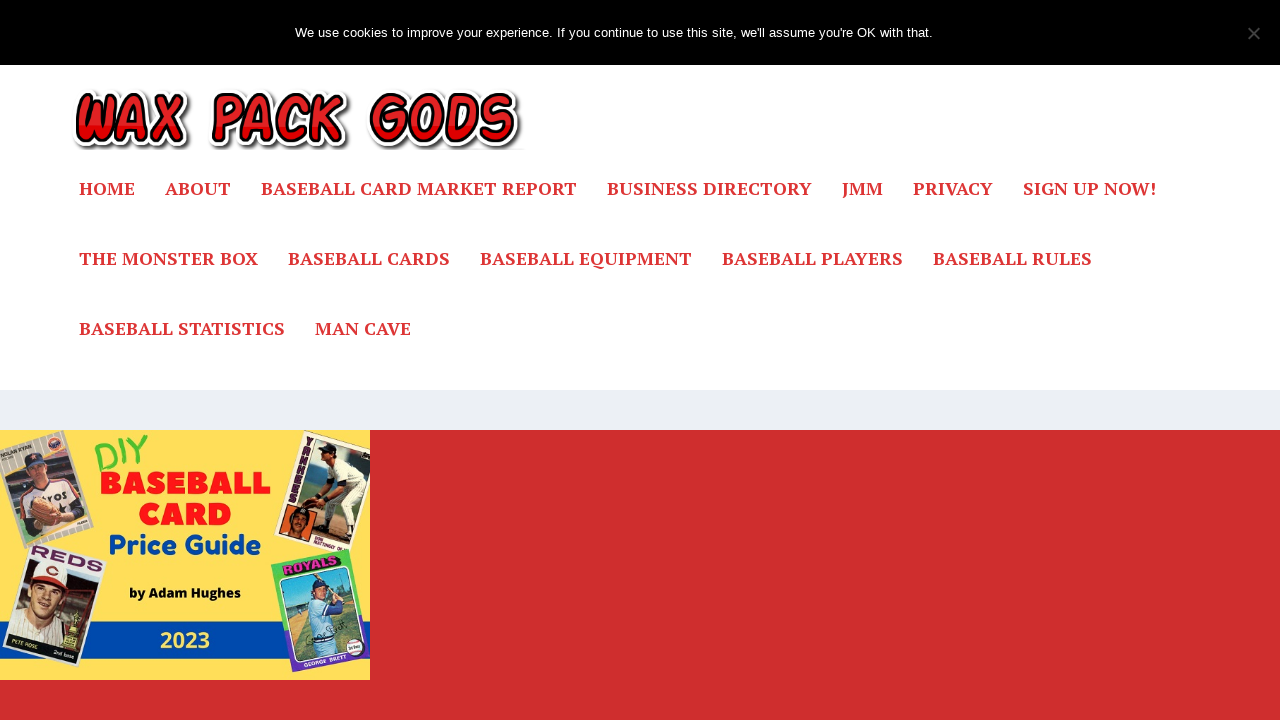

--- FILE ---
content_type: text/html; charset=UTF-8
request_url: https://staging.waxpackgods.com/1989-topps-baseball-cards-value/
body_size: 43374
content:
<!DOCTYPE html>
<!--[if IE 6]>
<html id="ie6" lang="en-US">
<![endif]-->
<!--[if IE 7]>
<html id="ie7" lang="en-US">
<![endif]-->
<!--[if IE 8]>
<html id="ie8" lang="en-US">
<![endif]-->
<!--[if !(IE 6) | !(IE 7) | !(IE 8)  ]><!-->
<html lang="en-US">
<!--<![endif]-->
<head>
	<meta charset="UTF-8" />
			
	<meta http-equiv="X-UA-Compatible" content="IE=edge">
	<link rel="pingback" href="https://staging.waxpackgods.com/xmlrpc.php" />

		<!--[if lt IE 9]>
	<script src="https://staging.waxpackgods.com/wp-content/themes/Extra/scripts/ext/html5.js" type="text/javascript"></script>
	<![endif]-->

	<script defer src="[data-uri]"></script>

	<meta name='robots' content='noindex, nofollow' />

	<!-- This site is optimized with the Yoast SEO plugin v26.5 - https://yoast.com/wordpress/plugins/seo/ -->
	<title>1989 Topps Baseball Cards &#8211; 14 Most Valuable &#8211; Wax Pack Gods</title>
	<meta name="description" content="The 1989 Topps baseball card set won&#039;t make anyone rich, but the top cards in the set still retain decent value nearly 30 years later." />
	<meta property="og:locale" content="en_US" />
	<meta property="og:type" content="article" />
	<meta property="og:title" content="1989 Topps Baseball Cards Value -- What Are They Worth?" />
	<meta property="og:description" content="The 1989 Topps baseball card set won&#039;t make anyone rich, but the top cards in the set still retain decent value nearly 30 years later." />
	<meta property="og:url" content="https://waxpackgods.com/1989-topps-baseball-cards-value/" />
	<meta property="og:site_name" content="Wax Pack Gods" />
	<meta property="article:published_time" content="2021-10-25T00:36:00+00:00" />
	<meta property="article:modified_time" content="2022-12-04T02:51:48+00:00" />
	<meta property="og:image" content="https://waxpackgods.com/wp-content/uploads/2018/07/1989-Topps-Baseball-Cards-Value.jpg" />
	<meta property="og:image:width" content="1200" />
	<meta property="og:image:height" content="628" />
	<meta property="og:image:type" content="image/jpeg" />
	<meta name="author" content="Adam Hughes" />
	<meta name="twitter:card" content="summary_large_image" />
	<meta name="twitter:label1" content="Written by" />
	<meta name="twitter:data1" content="Adam Hughes" />
	<meta name="twitter:label2" content="Est. reading time" />
	<meta name="twitter:data2" content="12 minutes" />
	<script type="application/ld+json" class="yoast-schema-graph">{"@context":"https://schema.org","@graph":[{"@type":"WebPage","@id":"https://waxpackgods.com/1989-topps-baseball-cards-value/","url":"https://waxpackgods.com/1989-topps-baseball-cards-value/","name":"1989 Topps Baseball Cards Value -- What Are They Worth?","isPartOf":{"@id":"https://waxpackgods.com/#website"},"primaryImageOfPage":{"@id":"https://waxpackgods.com/1989-topps-baseball-cards-value/#primaryimage"},"image":{"@id":"https://waxpackgods.com/1989-topps-baseball-cards-value/#primaryimage"},"thumbnailUrl":"https://staging.waxpackgods.com/wp-content/uploads/2018/07/1989-Topps-Baseball-Cards-Value.jpg","datePublished":"2021-10-25T00:36:00+00:00","dateModified":"2022-12-04T02:51:48+00:00","author":{"@id":"https://waxpackgods.com/#/schema/person/2663d5a0d42bbca3538cc5a90aa11a0a"},"description":"The 1989 Topps baseball card set won't make anyone rich, but the top cards in the set still retain decent value nearly 30 years later.","breadcrumb":{"@id":"https://waxpackgods.com/1989-topps-baseball-cards-value/#breadcrumb"},"inLanguage":"en-US","potentialAction":[{"@type":"ReadAction","target":["https://waxpackgods.com/1989-topps-baseball-cards-value/"]}]},{"@type":"ImageObject","inLanguage":"en-US","@id":"https://waxpackgods.com/1989-topps-baseball-cards-value/#primaryimage","url":"https://staging.waxpackgods.com/wp-content/uploads/2018/07/1989-Topps-Baseball-Cards-Value.jpg","contentUrl":"https://staging.waxpackgods.com/wp-content/uploads/2018/07/1989-Topps-Baseball-Cards-Value.jpg","width":"1200","height":"628","caption":"1989 Topps Baseball Cards Value"},{"@type":"BreadcrumbList","@id":"https://waxpackgods.com/1989-topps-baseball-cards-value/#breadcrumb","itemListElement":[{"@type":"ListItem","position":1,"name":"Home","item":"https://waxpackgods.com/"},{"@type":"ListItem","position":2,"name":"1989 Topps Baseball Cards &#8211; 14 Most Valuable"}]},{"@type":"WebSite","@id":"https://waxpackgods.com/#website","url":"https://waxpackgods.com/","name":"Wax Pack Gods","description":"Mom didn&#039;t throw out your memories.","potentialAction":[{"@type":"SearchAction","target":{"@type":"EntryPoint","urlTemplate":"https://waxpackgods.com/?s={search_term_string}"},"query-input":{"@type":"PropertyValueSpecification","valueRequired":true,"valueName":"search_term_string"}}],"inLanguage":"en-US"},{"@type":"Person","@id":"https://waxpackgods.com/#/schema/person/2663d5a0d42bbca3538cc5a90aa11a0a","name":"Adam Hughes","image":{"@type":"ImageObject","inLanguage":"en-US","@id":"https://waxpackgods.com/#/schema/person/image/","url":"https://secure.gravatar.com/avatar/ccaf9ca73a1b369ea4db97928b3ad1a66e09d3e29bfb2453f5716824825fe68c?s=96&d=mm&r=g","contentUrl":"https://secure.gravatar.com/avatar/ccaf9ca73a1b369ea4db97928b3ad1a66e09d3e29bfb2453f5716824825fe68c?s=96&d=mm&r=g","caption":"Adam Hughes"},"url":"https://staging.waxpackgods.com/author/adam/"}]}</script>
	<!-- / Yoast SEO plugin. -->


<link rel='dns-prefetch' href='//scripts.mediavine.com' />
<link rel='dns-prefetch' href='//fonts.googleapis.com' />
<link rel="alternate" type="application/rss+xml" title="Wax Pack Gods &raquo; Feed" href="https://staging.waxpackgods.com/feed/" />
<link rel="alternate" type="application/rss+xml" title="Wax Pack Gods &raquo; Comments Feed" href="https://staging.waxpackgods.com/comments/feed/" />
<link rel="alternate" type="application/rss+xml" title="Wax Pack Gods &raquo; 1989 Topps Baseball Cards &#8211; 14 Most Valuable Comments Feed" href="https://staging.waxpackgods.com/1989-topps-baseball-cards-value/feed/" />
<link rel="alternate" title="oEmbed (JSON)" type="application/json+oembed" href="https://staging.waxpackgods.com/wp-json/oembed/1.0/embed?url=https%3A%2F%2Fstaging.waxpackgods.com%2F1989-topps-baseball-cards-value%2F" />
<link rel="alternate" title="oEmbed (XML)" type="text/xml+oembed" href="https://staging.waxpackgods.com/wp-json/oembed/1.0/embed?url=https%3A%2F%2Fstaging.waxpackgods.com%2F1989-topps-baseball-cards-value%2F&#038;format=xml" />
		<!-- This site uses the Google Analytics by MonsterInsights plugin v9.10.0 - Using Analytics tracking - https://www.monsterinsights.com/ -->
							<script src="//www.googletagmanager.com/gtag/js?id=G-7VK9YXME78"  data-cfasync="false" data-wpfc-render="false" type="text/javascript" async></script>
			<script data-cfasync="false" data-wpfc-render="false" type="text/javascript">
				var mi_version = '9.10.0';
				var mi_track_user = true;
				var mi_no_track_reason = '';
								var MonsterInsightsDefaultLocations = {"page_location":"https:\/\/staging.waxpackgods.com\/1989-topps-baseball-cards-value\/"};
								if ( typeof MonsterInsightsPrivacyGuardFilter === 'function' ) {
					var MonsterInsightsLocations = (typeof MonsterInsightsExcludeQuery === 'object') ? MonsterInsightsPrivacyGuardFilter( MonsterInsightsExcludeQuery ) : MonsterInsightsPrivacyGuardFilter( MonsterInsightsDefaultLocations );
				} else {
					var MonsterInsightsLocations = (typeof MonsterInsightsExcludeQuery === 'object') ? MonsterInsightsExcludeQuery : MonsterInsightsDefaultLocations;
				}

								var disableStrs = [
										'ga-disable-G-7VK9YXME78',
									];

				/* Function to detect opted out users */
				function __gtagTrackerIsOptedOut() {
					for (var index = 0; index < disableStrs.length; index++) {
						if (document.cookie.indexOf(disableStrs[index] + '=true') > -1) {
							return true;
						}
					}

					return false;
				}

				/* Disable tracking if the opt-out cookie exists. */
				if (__gtagTrackerIsOptedOut()) {
					for (var index = 0; index < disableStrs.length; index++) {
						window[disableStrs[index]] = true;
					}
				}

				/* Opt-out function */
				function __gtagTrackerOptout() {
					for (var index = 0; index < disableStrs.length; index++) {
						document.cookie = disableStrs[index] + '=true; expires=Thu, 31 Dec 2099 23:59:59 UTC; path=/';
						window[disableStrs[index]] = true;
					}
				}

				if ('undefined' === typeof gaOptout) {
					function gaOptout() {
						__gtagTrackerOptout();
					}
				}
								window.dataLayer = window.dataLayer || [];

				window.MonsterInsightsDualTracker = {
					helpers: {},
					trackers: {},
				};
				if (mi_track_user) {
					function __gtagDataLayer() {
						dataLayer.push(arguments);
					}

					function __gtagTracker(type, name, parameters) {
						if (!parameters) {
							parameters = {};
						}

						if (parameters.send_to) {
							__gtagDataLayer.apply(null, arguments);
							return;
						}

						if (type === 'event') {
														parameters.send_to = monsterinsights_frontend.v4_id;
							var hookName = name;
							if (typeof parameters['event_category'] !== 'undefined') {
								hookName = parameters['event_category'] + ':' + name;
							}

							if (typeof MonsterInsightsDualTracker.trackers[hookName] !== 'undefined') {
								MonsterInsightsDualTracker.trackers[hookName](parameters);
							} else {
								__gtagDataLayer('event', name, parameters);
							}
							
						} else {
							__gtagDataLayer.apply(null, arguments);
						}
					}

					__gtagTracker('js', new Date());
					__gtagTracker('set', {
						'developer_id.dZGIzZG': true,
											});
					if ( MonsterInsightsLocations.page_location ) {
						__gtagTracker('set', MonsterInsightsLocations);
					}
										__gtagTracker('config', 'G-7VK9YXME78', {"forceSSL":"true"} );
										window.gtag = __gtagTracker;										(function () {
						/* https://developers.google.com/analytics/devguides/collection/analyticsjs/ */
						/* ga and __gaTracker compatibility shim. */
						var noopfn = function () {
							return null;
						};
						var newtracker = function () {
							return new Tracker();
						};
						var Tracker = function () {
							return null;
						};
						var p = Tracker.prototype;
						p.get = noopfn;
						p.set = noopfn;
						p.send = function () {
							var args = Array.prototype.slice.call(arguments);
							args.unshift('send');
							__gaTracker.apply(null, args);
						};
						var __gaTracker = function () {
							var len = arguments.length;
							if (len === 0) {
								return;
							}
							var f = arguments[len - 1];
							if (typeof f !== 'object' || f === null || typeof f.hitCallback !== 'function') {
								if ('send' === arguments[0]) {
									var hitConverted, hitObject = false, action;
									if ('event' === arguments[1]) {
										if ('undefined' !== typeof arguments[3]) {
											hitObject = {
												'eventAction': arguments[3],
												'eventCategory': arguments[2],
												'eventLabel': arguments[4],
												'value': arguments[5] ? arguments[5] : 1,
											}
										}
									}
									if ('pageview' === arguments[1]) {
										if ('undefined' !== typeof arguments[2]) {
											hitObject = {
												'eventAction': 'page_view',
												'page_path': arguments[2],
											}
										}
									}
									if (typeof arguments[2] === 'object') {
										hitObject = arguments[2];
									}
									if (typeof arguments[5] === 'object') {
										Object.assign(hitObject, arguments[5]);
									}
									if ('undefined' !== typeof arguments[1].hitType) {
										hitObject = arguments[1];
										if ('pageview' === hitObject.hitType) {
											hitObject.eventAction = 'page_view';
										}
									}
									if (hitObject) {
										action = 'timing' === arguments[1].hitType ? 'timing_complete' : hitObject.eventAction;
										hitConverted = mapArgs(hitObject);
										__gtagTracker('event', action, hitConverted);
									}
								}
								return;
							}

							function mapArgs(args) {
								var arg, hit = {};
								var gaMap = {
									'eventCategory': 'event_category',
									'eventAction': 'event_action',
									'eventLabel': 'event_label',
									'eventValue': 'event_value',
									'nonInteraction': 'non_interaction',
									'timingCategory': 'event_category',
									'timingVar': 'name',
									'timingValue': 'value',
									'timingLabel': 'event_label',
									'page': 'page_path',
									'location': 'page_location',
									'title': 'page_title',
									'referrer' : 'page_referrer',
								};
								for (arg in args) {
																		if (!(!args.hasOwnProperty(arg) || !gaMap.hasOwnProperty(arg))) {
										hit[gaMap[arg]] = args[arg];
									} else {
										hit[arg] = args[arg];
									}
								}
								return hit;
							}

							try {
								f.hitCallback();
							} catch (ex) {
							}
						};
						__gaTracker.create = newtracker;
						__gaTracker.getByName = newtracker;
						__gaTracker.getAll = function () {
							return [];
						};
						__gaTracker.remove = noopfn;
						__gaTracker.loaded = true;
						window['__gaTracker'] = __gaTracker;
					})();
									} else {
										console.log("");
					(function () {
						function __gtagTracker() {
							return null;
						}

						window['__gtagTracker'] = __gtagTracker;
						window['gtag'] = __gtagTracker;
					})();
									}
			</script>
							<!-- / Google Analytics by MonsterInsights -->
		<meta content="Extra v.4.27.4" name="generator"/><link rel='stylesheet' id='batter_up_style-css' href='https://staging.waxpackgods.com/wp-content/cache/autoptimize/css/autoptimize_single_e786364535ae6a65d925d64871a0cda5.css?ver=6.9' type='text/css' media='all' />
<style id='wp-block-library-inline-css' type='text/css'>
:root{--wp-block-synced-color:#7a00df;--wp-block-synced-color--rgb:122,0,223;--wp-bound-block-color:var(--wp-block-synced-color);--wp-editor-canvas-background:#ddd;--wp-admin-theme-color:#007cba;--wp-admin-theme-color--rgb:0,124,186;--wp-admin-theme-color-darker-10:#006ba1;--wp-admin-theme-color-darker-10--rgb:0,107,160.5;--wp-admin-theme-color-darker-20:#005a87;--wp-admin-theme-color-darker-20--rgb:0,90,135;--wp-admin-border-width-focus:2px}@media (min-resolution:192dpi){:root{--wp-admin-border-width-focus:1.5px}}.wp-element-button{cursor:pointer}:root .has-very-light-gray-background-color{background-color:#eee}:root .has-very-dark-gray-background-color{background-color:#313131}:root .has-very-light-gray-color{color:#eee}:root .has-very-dark-gray-color{color:#313131}:root .has-vivid-green-cyan-to-vivid-cyan-blue-gradient-background{background:linear-gradient(135deg,#00d084,#0693e3)}:root .has-purple-crush-gradient-background{background:linear-gradient(135deg,#34e2e4,#4721fb 50%,#ab1dfe)}:root .has-hazy-dawn-gradient-background{background:linear-gradient(135deg,#faaca8,#dad0ec)}:root .has-subdued-olive-gradient-background{background:linear-gradient(135deg,#fafae1,#67a671)}:root .has-atomic-cream-gradient-background{background:linear-gradient(135deg,#fdd79a,#004a59)}:root .has-nightshade-gradient-background{background:linear-gradient(135deg,#330968,#31cdcf)}:root .has-midnight-gradient-background{background:linear-gradient(135deg,#020381,#2874fc)}:root{--wp--preset--font-size--normal:16px;--wp--preset--font-size--huge:42px}.has-regular-font-size{font-size:1em}.has-larger-font-size{font-size:2.625em}.has-normal-font-size{font-size:var(--wp--preset--font-size--normal)}.has-huge-font-size{font-size:var(--wp--preset--font-size--huge)}.has-text-align-center{text-align:center}.has-text-align-left{text-align:left}.has-text-align-right{text-align:right}.has-fit-text{white-space:nowrap!important}#end-resizable-editor-section{display:none}.aligncenter{clear:both}.items-justified-left{justify-content:flex-start}.items-justified-center{justify-content:center}.items-justified-right{justify-content:flex-end}.items-justified-space-between{justify-content:space-between}.screen-reader-text{border:0;clip-path:inset(50%);height:1px;margin:-1px;overflow:hidden;padding:0;position:absolute;width:1px;word-wrap:normal!important}.screen-reader-text:focus{background-color:#ddd;clip-path:none;color:#444;display:block;font-size:1em;height:auto;left:5px;line-height:normal;padding:15px 23px 14px;text-decoration:none;top:5px;width:auto;z-index:100000}html :where(.has-border-color){border-style:solid}html :where([style*=border-top-color]){border-top-style:solid}html :where([style*=border-right-color]){border-right-style:solid}html :where([style*=border-bottom-color]){border-bottom-style:solid}html :where([style*=border-left-color]){border-left-style:solid}html :where([style*=border-width]){border-style:solid}html :where([style*=border-top-width]){border-top-style:solid}html :where([style*=border-right-width]){border-right-style:solid}html :where([style*=border-bottom-width]){border-bottom-style:solid}html :where([style*=border-left-width]){border-left-style:solid}html :where(img[class*=wp-image-]){height:auto;max-width:100%}:where(figure){margin:0 0 1em}html :where(.is-position-sticky){--wp-admin--admin-bar--position-offset:var(--wp-admin--admin-bar--height,0px)}@media screen and (max-width:600px){html :where(.is-position-sticky){--wp-admin--admin-bar--position-offset:0px}}

/*# sourceURL=wp-block-library-inline-css */
</style><style id='wp-block-heading-inline-css' type='text/css'>
h1:where(.wp-block-heading).has-background,h2:where(.wp-block-heading).has-background,h3:where(.wp-block-heading).has-background,h4:where(.wp-block-heading).has-background,h5:where(.wp-block-heading).has-background,h6:where(.wp-block-heading).has-background{padding:1.25em 2.375em}h1.has-text-align-left[style*=writing-mode]:where([style*=vertical-lr]),h1.has-text-align-right[style*=writing-mode]:where([style*=vertical-rl]),h2.has-text-align-left[style*=writing-mode]:where([style*=vertical-lr]),h2.has-text-align-right[style*=writing-mode]:where([style*=vertical-rl]),h3.has-text-align-left[style*=writing-mode]:where([style*=vertical-lr]),h3.has-text-align-right[style*=writing-mode]:where([style*=vertical-rl]),h4.has-text-align-left[style*=writing-mode]:where([style*=vertical-lr]),h4.has-text-align-right[style*=writing-mode]:where([style*=vertical-rl]),h5.has-text-align-left[style*=writing-mode]:where([style*=vertical-lr]),h5.has-text-align-right[style*=writing-mode]:where([style*=vertical-rl]),h6.has-text-align-left[style*=writing-mode]:where([style*=vertical-lr]),h6.has-text-align-right[style*=writing-mode]:where([style*=vertical-rl]){rotate:180deg}
/*# sourceURL=https://staging.waxpackgods.com/wp-includes/blocks/heading/style.min.css */
</style>
<style id='wp-block-image-inline-css' type='text/css'>
.wp-block-image>a,.wp-block-image>figure>a{display:inline-block}.wp-block-image img{box-sizing:border-box;height:auto;max-width:100%;vertical-align:bottom}@media not (prefers-reduced-motion){.wp-block-image img.hide{visibility:hidden}.wp-block-image img.show{animation:show-content-image .4s}}.wp-block-image[style*=border-radius] img,.wp-block-image[style*=border-radius]>a{border-radius:inherit}.wp-block-image.has-custom-border img{box-sizing:border-box}.wp-block-image.aligncenter{text-align:center}.wp-block-image.alignfull>a,.wp-block-image.alignwide>a{width:100%}.wp-block-image.alignfull img,.wp-block-image.alignwide img{height:auto;width:100%}.wp-block-image .aligncenter,.wp-block-image .alignleft,.wp-block-image .alignright,.wp-block-image.aligncenter,.wp-block-image.alignleft,.wp-block-image.alignright{display:table}.wp-block-image .aligncenter>figcaption,.wp-block-image .alignleft>figcaption,.wp-block-image .alignright>figcaption,.wp-block-image.aligncenter>figcaption,.wp-block-image.alignleft>figcaption,.wp-block-image.alignright>figcaption{caption-side:bottom;display:table-caption}.wp-block-image .alignleft{float:left;margin:.5em 1em .5em 0}.wp-block-image .alignright{float:right;margin:.5em 0 .5em 1em}.wp-block-image .aligncenter{margin-left:auto;margin-right:auto}.wp-block-image :where(figcaption){margin-bottom:1em;margin-top:.5em}.wp-block-image.is-style-circle-mask img{border-radius:9999px}@supports ((-webkit-mask-image:none) or (mask-image:none)) or (-webkit-mask-image:none){.wp-block-image.is-style-circle-mask img{border-radius:0;-webkit-mask-image:url('data:image/svg+xml;utf8,<svg viewBox="0 0 100 100" xmlns="http://www.w3.org/2000/svg"><circle cx="50" cy="50" r="50"/></svg>');mask-image:url('data:image/svg+xml;utf8,<svg viewBox="0 0 100 100" xmlns="http://www.w3.org/2000/svg"><circle cx="50" cy="50" r="50"/></svg>');mask-mode:alpha;-webkit-mask-position:center;mask-position:center;-webkit-mask-repeat:no-repeat;mask-repeat:no-repeat;-webkit-mask-size:contain;mask-size:contain}}:root :where(.wp-block-image.is-style-rounded img,.wp-block-image .is-style-rounded img){border-radius:9999px}.wp-block-image figure{margin:0}.wp-lightbox-container{display:flex;flex-direction:column;position:relative}.wp-lightbox-container img{cursor:zoom-in}.wp-lightbox-container img:hover+button{opacity:1}.wp-lightbox-container button{align-items:center;backdrop-filter:blur(16px) saturate(180%);background-color:#5a5a5a40;border:none;border-radius:4px;cursor:zoom-in;display:flex;height:20px;justify-content:center;opacity:0;padding:0;position:absolute;right:16px;text-align:center;top:16px;width:20px;z-index:100}@media not (prefers-reduced-motion){.wp-lightbox-container button{transition:opacity .2s ease}}.wp-lightbox-container button:focus-visible{outline:3px auto #5a5a5a40;outline:3px auto -webkit-focus-ring-color;outline-offset:3px}.wp-lightbox-container button:hover{cursor:pointer;opacity:1}.wp-lightbox-container button:focus{opacity:1}.wp-lightbox-container button:focus,.wp-lightbox-container button:hover,.wp-lightbox-container button:not(:hover):not(:active):not(.has-background){background-color:#5a5a5a40;border:none}.wp-lightbox-overlay{box-sizing:border-box;cursor:zoom-out;height:100vh;left:0;overflow:hidden;position:fixed;top:0;visibility:hidden;width:100%;z-index:100000}.wp-lightbox-overlay .close-button{align-items:center;cursor:pointer;display:flex;justify-content:center;min-height:40px;min-width:40px;padding:0;position:absolute;right:calc(env(safe-area-inset-right) + 16px);top:calc(env(safe-area-inset-top) + 16px);z-index:5000000}.wp-lightbox-overlay .close-button:focus,.wp-lightbox-overlay .close-button:hover,.wp-lightbox-overlay .close-button:not(:hover):not(:active):not(.has-background){background:none;border:none}.wp-lightbox-overlay .lightbox-image-container{height:var(--wp--lightbox-container-height);left:50%;overflow:hidden;position:absolute;top:50%;transform:translate(-50%,-50%);transform-origin:top left;width:var(--wp--lightbox-container-width);z-index:9999999999}.wp-lightbox-overlay .wp-block-image{align-items:center;box-sizing:border-box;display:flex;height:100%;justify-content:center;margin:0;position:relative;transform-origin:0 0;width:100%;z-index:3000000}.wp-lightbox-overlay .wp-block-image img{height:var(--wp--lightbox-image-height);min-height:var(--wp--lightbox-image-height);min-width:var(--wp--lightbox-image-width);width:var(--wp--lightbox-image-width)}.wp-lightbox-overlay .wp-block-image figcaption{display:none}.wp-lightbox-overlay button{background:none;border:none}.wp-lightbox-overlay .scrim{background-color:#fff;height:100%;opacity:.9;position:absolute;width:100%;z-index:2000000}.wp-lightbox-overlay.active{visibility:visible}@media not (prefers-reduced-motion){.wp-lightbox-overlay.active{animation:turn-on-visibility .25s both}.wp-lightbox-overlay.active img{animation:turn-on-visibility .35s both}.wp-lightbox-overlay.show-closing-animation:not(.active){animation:turn-off-visibility .35s both}.wp-lightbox-overlay.show-closing-animation:not(.active) img{animation:turn-off-visibility .25s both}.wp-lightbox-overlay.zoom.active{animation:none;opacity:1;visibility:visible}.wp-lightbox-overlay.zoom.active .lightbox-image-container{animation:lightbox-zoom-in .4s}.wp-lightbox-overlay.zoom.active .lightbox-image-container img{animation:none}.wp-lightbox-overlay.zoom.active .scrim{animation:turn-on-visibility .4s forwards}.wp-lightbox-overlay.zoom.show-closing-animation:not(.active){animation:none}.wp-lightbox-overlay.zoom.show-closing-animation:not(.active) .lightbox-image-container{animation:lightbox-zoom-out .4s}.wp-lightbox-overlay.zoom.show-closing-animation:not(.active) .lightbox-image-container img{animation:none}.wp-lightbox-overlay.zoom.show-closing-animation:not(.active) .scrim{animation:turn-off-visibility .4s forwards}}@keyframes show-content-image{0%{visibility:hidden}99%{visibility:hidden}to{visibility:visible}}@keyframes turn-on-visibility{0%{opacity:0}to{opacity:1}}@keyframes turn-off-visibility{0%{opacity:1;visibility:visible}99%{opacity:0;visibility:visible}to{opacity:0;visibility:hidden}}@keyframes lightbox-zoom-in{0%{transform:translate(calc((-100vw + var(--wp--lightbox-scrollbar-width))/2 + var(--wp--lightbox-initial-left-position)),calc(-50vh + var(--wp--lightbox-initial-top-position))) scale(var(--wp--lightbox-scale))}to{transform:translate(-50%,-50%) scale(1)}}@keyframes lightbox-zoom-out{0%{transform:translate(-50%,-50%) scale(1);visibility:visible}99%{visibility:visible}to{transform:translate(calc((-100vw + var(--wp--lightbox-scrollbar-width))/2 + var(--wp--lightbox-initial-left-position)),calc(-50vh + var(--wp--lightbox-initial-top-position))) scale(var(--wp--lightbox-scale));visibility:hidden}}
/*# sourceURL=https://staging.waxpackgods.com/wp-includes/blocks/image/style.min.css */
</style>
<style id='wp-block-image-theme-inline-css' type='text/css'>
:root :where(.wp-block-image figcaption){color:#555;font-size:13px;text-align:center}.is-dark-theme :root :where(.wp-block-image figcaption){color:#ffffffa6}.wp-block-image{margin:0 0 1em}
/*# sourceURL=https://staging.waxpackgods.com/wp-includes/blocks/image/theme.min.css */
</style>
<style id='wp-block-embed-inline-css' type='text/css'>
.wp-block-embed.alignleft,.wp-block-embed.alignright,.wp-block[data-align=left]>[data-type="core/embed"],.wp-block[data-align=right]>[data-type="core/embed"]{max-width:360px;width:100%}.wp-block-embed.alignleft .wp-block-embed__wrapper,.wp-block-embed.alignright .wp-block-embed__wrapper,.wp-block[data-align=left]>[data-type="core/embed"] .wp-block-embed__wrapper,.wp-block[data-align=right]>[data-type="core/embed"] .wp-block-embed__wrapper{min-width:280px}.wp-block-cover .wp-block-embed{min-height:240px;min-width:320px}.wp-block-embed{overflow-wrap:break-word}.wp-block-embed :where(figcaption){margin-bottom:1em;margin-top:.5em}.wp-block-embed iframe{max-width:100%}.wp-block-embed__wrapper{position:relative}.wp-embed-responsive .wp-has-aspect-ratio .wp-block-embed__wrapper:before{content:"";display:block;padding-top:50%}.wp-embed-responsive .wp-has-aspect-ratio iframe{bottom:0;height:100%;left:0;position:absolute;right:0;top:0;width:100%}.wp-embed-responsive .wp-embed-aspect-21-9 .wp-block-embed__wrapper:before{padding-top:42.85%}.wp-embed-responsive .wp-embed-aspect-18-9 .wp-block-embed__wrapper:before{padding-top:50%}.wp-embed-responsive .wp-embed-aspect-16-9 .wp-block-embed__wrapper:before{padding-top:56.25%}.wp-embed-responsive .wp-embed-aspect-4-3 .wp-block-embed__wrapper:before{padding-top:75%}.wp-embed-responsive .wp-embed-aspect-1-1 .wp-block-embed__wrapper:before{padding-top:100%}.wp-embed-responsive .wp-embed-aspect-9-16 .wp-block-embed__wrapper:before{padding-top:177.77%}.wp-embed-responsive .wp-embed-aspect-1-2 .wp-block-embed__wrapper:before{padding-top:200%}
/*# sourceURL=https://staging.waxpackgods.com/wp-includes/blocks/embed/style.min.css */
</style>
<style id='wp-block-embed-theme-inline-css' type='text/css'>
.wp-block-embed :where(figcaption){color:#555;font-size:13px;text-align:center}.is-dark-theme .wp-block-embed :where(figcaption){color:#ffffffa6}.wp-block-embed{margin:0 0 1em}
/*# sourceURL=https://staging.waxpackgods.com/wp-includes/blocks/embed/theme.min.css */
</style>
<style id='wp-block-group-inline-css' type='text/css'>
.wp-block-group{box-sizing:border-box}:where(.wp-block-group.wp-block-group-is-layout-constrained){position:relative}
/*# sourceURL=https://staging.waxpackgods.com/wp-includes/blocks/group/style.min.css */
</style>
<style id='wp-block-group-theme-inline-css' type='text/css'>
:where(.wp-block-group.has-background){padding:1.25em 2.375em}
/*# sourceURL=https://staging.waxpackgods.com/wp-includes/blocks/group/theme.min.css */
</style>
<style id='wp-block-paragraph-inline-css' type='text/css'>
.is-small-text{font-size:.875em}.is-regular-text{font-size:1em}.is-large-text{font-size:2.25em}.is-larger-text{font-size:3em}.has-drop-cap:not(:focus):first-letter{float:left;font-size:8.4em;font-style:normal;font-weight:100;line-height:.68;margin:.05em .1em 0 0;text-transform:uppercase}body.rtl .has-drop-cap:not(:focus):first-letter{float:none;margin-left:.1em}p.has-drop-cap.has-background{overflow:hidden}:root :where(p.has-background){padding:1.25em 2.375em}:where(p.has-text-color:not(.has-link-color)) a{color:inherit}p.has-text-align-left[style*="writing-mode:vertical-lr"],p.has-text-align-right[style*="writing-mode:vertical-rl"]{rotate:180deg}
/*# sourceURL=https://staging.waxpackgods.com/wp-includes/blocks/paragraph/style.min.css */
</style>
<style id='global-styles-inline-css' type='text/css'>
:root{--wp--preset--aspect-ratio--square: 1;--wp--preset--aspect-ratio--4-3: 4/3;--wp--preset--aspect-ratio--3-4: 3/4;--wp--preset--aspect-ratio--3-2: 3/2;--wp--preset--aspect-ratio--2-3: 2/3;--wp--preset--aspect-ratio--16-9: 16/9;--wp--preset--aspect-ratio--9-16: 9/16;--wp--preset--color--black: #000000;--wp--preset--color--cyan-bluish-gray: #abb8c3;--wp--preset--color--white: #ffffff;--wp--preset--color--pale-pink: #f78da7;--wp--preset--color--vivid-red: #cf2e2e;--wp--preset--color--luminous-vivid-orange: #ff6900;--wp--preset--color--luminous-vivid-amber: #fcb900;--wp--preset--color--light-green-cyan: #7bdcb5;--wp--preset--color--vivid-green-cyan: #00d084;--wp--preset--color--pale-cyan-blue: #8ed1fc;--wp--preset--color--vivid-cyan-blue: #0693e3;--wp--preset--color--vivid-purple: #9b51e0;--wp--preset--gradient--vivid-cyan-blue-to-vivid-purple: linear-gradient(135deg,rgb(6,147,227) 0%,rgb(155,81,224) 100%);--wp--preset--gradient--light-green-cyan-to-vivid-green-cyan: linear-gradient(135deg,rgb(122,220,180) 0%,rgb(0,208,130) 100%);--wp--preset--gradient--luminous-vivid-amber-to-luminous-vivid-orange: linear-gradient(135deg,rgb(252,185,0) 0%,rgb(255,105,0) 100%);--wp--preset--gradient--luminous-vivid-orange-to-vivid-red: linear-gradient(135deg,rgb(255,105,0) 0%,rgb(207,46,46) 100%);--wp--preset--gradient--very-light-gray-to-cyan-bluish-gray: linear-gradient(135deg,rgb(238,238,238) 0%,rgb(169,184,195) 100%);--wp--preset--gradient--cool-to-warm-spectrum: linear-gradient(135deg,rgb(74,234,220) 0%,rgb(151,120,209) 20%,rgb(207,42,186) 40%,rgb(238,44,130) 60%,rgb(251,105,98) 80%,rgb(254,248,76) 100%);--wp--preset--gradient--blush-light-purple: linear-gradient(135deg,rgb(255,206,236) 0%,rgb(152,150,240) 100%);--wp--preset--gradient--blush-bordeaux: linear-gradient(135deg,rgb(254,205,165) 0%,rgb(254,45,45) 50%,rgb(107,0,62) 100%);--wp--preset--gradient--luminous-dusk: linear-gradient(135deg,rgb(255,203,112) 0%,rgb(199,81,192) 50%,rgb(65,88,208) 100%);--wp--preset--gradient--pale-ocean: linear-gradient(135deg,rgb(255,245,203) 0%,rgb(182,227,212) 50%,rgb(51,167,181) 100%);--wp--preset--gradient--electric-grass: linear-gradient(135deg,rgb(202,248,128) 0%,rgb(113,206,126) 100%);--wp--preset--gradient--midnight: linear-gradient(135deg,rgb(2,3,129) 0%,rgb(40,116,252) 100%);--wp--preset--font-size--small: 13px;--wp--preset--font-size--medium: 20px;--wp--preset--font-size--large: 36px;--wp--preset--font-size--x-large: 42px;--wp--preset--spacing--20: 0.44rem;--wp--preset--spacing--30: 0.67rem;--wp--preset--spacing--40: 1rem;--wp--preset--spacing--50: 1.5rem;--wp--preset--spacing--60: 2.25rem;--wp--preset--spacing--70: 3.38rem;--wp--preset--spacing--80: 5.06rem;--wp--preset--shadow--natural: 6px 6px 9px rgba(0, 0, 0, 0.2);--wp--preset--shadow--deep: 12px 12px 50px rgba(0, 0, 0, 0.4);--wp--preset--shadow--sharp: 6px 6px 0px rgba(0, 0, 0, 0.2);--wp--preset--shadow--outlined: 6px 6px 0px -3px rgb(255, 255, 255), 6px 6px rgb(0, 0, 0);--wp--preset--shadow--crisp: 6px 6px 0px rgb(0, 0, 0);}:root { --wp--style--global--content-size: 856px;--wp--style--global--wide-size: 1280px; }:where(body) { margin: 0; }.wp-site-blocks > .alignleft { float: left; margin-right: 2em; }.wp-site-blocks > .alignright { float: right; margin-left: 2em; }.wp-site-blocks > .aligncenter { justify-content: center; margin-left: auto; margin-right: auto; }:where(.is-layout-flex){gap: 0.5em;}:where(.is-layout-grid){gap: 0.5em;}.is-layout-flow > .alignleft{float: left;margin-inline-start: 0;margin-inline-end: 2em;}.is-layout-flow > .alignright{float: right;margin-inline-start: 2em;margin-inline-end: 0;}.is-layout-flow > .aligncenter{margin-left: auto !important;margin-right: auto !important;}.is-layout-constrained > .alignleft{float: left;margin-inline-start: 0;margin-inline-end: 2em;}.is-layout-constrained > .alignright{float: right;margin-inline-start: 2em;margin-inline-end: 0;}.is-layout-constrained > .aligncenter{margin-left: auto !important;margin-right: auto !important;}.is-layout-constrained > :where(:not(.alignleft):not(.alignright):not(.alignfull)){max-width: var(--wp--style--global--content-size);margin-left: auto !important;margin-right: auto !important;}.is-layout-constrained > .alignwide{max-width: var(--wp--style--global--wide-size);}body .is-layout-flex{display: flex;}.is-layout-flex{flex-wrap: wrap;align-items: center;}.is-layout-flex > :is(*, div){margin: 0;}body .is-layout-grid{display: grid;}.is-layout-grid > :is(*, div){margin: 0;}body{padding-top: 0px;padding-right: 0px;padding-bottom: 0px;padding-left: 0px;}:root :where(.wp-element-button, .wp-block-button__link){background-color: #32373c;border-width: 0;color: #fff;font-family: inherit;font-size: inherit;font-style: inherit;font-weight: inherit;letter-spacing: inherit;line-height: inherit;padding-top: calc(0.667em + 2px);padding-right: calc(1.333em + 2px);padding-bottom: calc(0.667em + 2px);padding-left: calc(1.333em + 2px);text-decoration: none;text-transform: inherit;}.has-black-color{color: var(--wp--preset--color--black) !important;}.has-cyan-bluish-gray-color{color: var(--wp--preset--color--cyan-bluish-gray) !important;}.has-white-color{color: var(--wp--preset--color--white) !important;}.has-pale-pink-color{color: var(--wp--preset--color--pale-pink) !important;}.has-vivid-red-color{color: var(--wp--preset--color--vivid-red) !important;}.has-luminous-vivid-orange-color{color: var(--wp--preset--color--luminous-vivid-orange) !important;}.has-luminous-vivid-amber-color{color: var(--wp--preset--color--luminous-vivid-amber) !important;}.has-light-green-cyan-color{color: var(--wp--preset--color--light-green-cyan) !important;}.has-vivid-green-cyan-color{color: var(--wp--preset--color--vivid-green-cyan) !important;}.has-pale-cyan-blue-color{color: var(--wp--preset--color--pale-cyan-blue) !important;}.has-vivid-cyan-blue-color{color: var(--wp--preset--color--vivid-cyan-blue) !important;}.has-vivid-purple-color{color: var(--wp--preset--color--vivid-purple) !important;}.has-black-background-color{background-color: var(--wp--preset--color--black) !important;}.has-cyan-bluish-gray-background-color{background-color: var(--wp--preset--color--cyan-bluish-gray) !important;}.has-white-background-color{background-color: var(--wp--preset--color--white) !important;}.has-pale-pink-background-color{background-color: var(--wp--preset--color--pale-pink) !important;}.has-vivid-red-background-color{background-color: var(--wp--preset--color--vivid-red) !important;}.has-luminous-vivid-orange-background-color{background-color: var(--wp--preset--color--luminous-vivid-orange) !important;}.has-luminous-vivid-amber-background-color{background-color: var(--wp--preset--color--luminous-vivid-amber) !important;}.has-light-green-cyan-background-color{background-color: var(--wp--preset--color--light-green-cyan) !important;}.has-vivid-green-cyan-background-color{background-color: var(--wp--preset--color--vivid-green-cyan) !important;}.has-pale-cyan-blue-background-color{background-color: var(--wp--preset--color--pale-cyan-blue) !important;}.has-vivid-cyan-blue-background-color{background-color: var(--wp--preset--color--vivid-cyan-blue) !important;}.has-vivid-purple-background-color{background-color: var(--wp--preset--color--vivid-purple) !important;}.has-black-border-color{border-color: var(--wp--preset--color--black) !important;}.has-cyan-bluish-gray-border-color{border-color: var(--wp--preset--color--cyan-bluish-gray) !important;}.has-white-border-color{border-color: var(--wp--preset--color--white) !important;}.has-pale-pink-border-color{border-color: var(--wp--preset--color--pale-pink) !important;}.has-vivid-red-border-color{border-color: var(--wp--preset--color--vivid-red) !important;}.has-luminous-vivid-orange-border-color{border-color: var(--wp--preset--color--luminous-vivid-orange) !important;}.has-luminous-vivid-amber-border-color{border-color: var(--wp--preset--color--luminous-vivid-amber) !important;}.has-light-green-cyan-border-color{border-color: var(--wp--preset--color--light-green-cyan) !important;}.has-vivid-green-cyan-border-color{border-color: var(--wp--preset--color--vivid-green-cyan) !important;}.has-pale-cyan-blue-border-color{border-color: var(--wp--preset--color--pale-cyan-blue) !important;}.has-vivid-cyan-blue-border-color{border-color: var(--wp--preset--color--vivid-cyan-blue) !important;}.has-vivid-purple-border-color{border-color: var(--wp--preset--color--vivid-purple) !important;}.has-vivid-cyan-blue-to-vivid-purple-gradient-background{background: var(--wp--preset--gradient--vivid-cyan-blue-to-vivid-purple) !important;}.has-light-green-cyan-to-vivid-green-cyan-gradient-background{background: var(--wp--preset--gradient--light-green-cyan-to-vivid-green-cyan) !important;}.has-luminous-vivid-amber-to-luminous-vivid-orange-gradient-background{background: var(--wp--preset--gradient--luminous-vivid-amber-to-luminous-vivid-orange) !important;}.has-luminous-vivid-orange-to-vivid-red-gradient-background{background: var(--wp--preset--gradient--luminous-vivid-orange-to-vivid-red) !important;}.has-very-light-gray-to-cyan-bluish-gray-gradient-background{background: var(--wp--preset--gradient--very-light-gray-to-cyan-bluish-gray) !important;}.has-cool-to-warm-spectrum-gradient-background{background: var(--wp--preset--gradient--cool-to-warm-spectrum) !important;}.has-blush-light-purple-gradient-background{background: var(--wp--preset--gradient--blush-light-purple) !important;}.has-blush-bordeaux-gradient-background{background: var(--wp--preset--gradient--blush-bordeaux) !important;}.has-luminous-dusk-gradient-background{background: var(--wp--preset--gradient--luminous-dusk) !important;}.has-pale-ocean-gradient-background{background: var(--wp--preset--gradient--pale-ocean) !important;}.has-electric-grass-gradient-background{background: var(--wp--preset--gradient--electric-grass) !important;}.has-midnight-gradient-background{background: var(--wp--preset--gradient--midnight) !important;}.has-small-font-size{font-size: var(--wp--preset--font-size--small) !important;}.has-medium-font-size{font-size: var(--wp--preset--font-size--medium) !important;}.has-large-font-size{font-size: var(--wp--preset--font-size--large) !important;}.has-x-large-font-size{font-size: var(--wp--preset--font-size--x-large) !important;}
/*# sourceURL=global-styles-inline-css */
</style>

<link rel='stylesheet' id='cookie-notice-front-css' href='https://staging.waxpackgods.com/wp-content/plugins/cookie-notice/css/front.min.css?ver=2.5.10' type='text/css' media='all' />
<link rel='stylesheet' id='extra-style-css' href='https://staging.waxpackgods.com/wp-content/themes/Extra/style.min.css?ver=4.27.4' type='text/css' media='all' />
<style id='extra-dynamic-critical-inline-css' type='text/css'>
@font-face{font-family:ETmodules;font-display:block;src:url(//staging.waxpackgods.com/wp-content/themes/Extra/core/admin/fonts/modules/base/modules.eot);src:url(//staging.waxpackgods.com/wp-content/themes/Extra/core/admin/fonts/modules/base/modules.eot?#iefix) format("embedded-opentype"),url(//staging.waxpackgods.com/wp-content/themes/Extra/core/admin/fonts/modules/base/modules.woff) format("woff"),url(//staging.waxpackgods.com/wp-content/themes/Extra/core/admin/fonts/modules/base/modules.ttf) format("truetype"),url(//staging.waxpackgods.com/wp-content/themes/Extra/core/admin/fonts/modules/base/modules.svg#ETmodules) format("svg");font-weight:400;font-style:normal}
.et_audio_content,.et_link_content,.et_quote_content{background-color:#2ea3f2}.et_pb_post .et-pb-controllers a{margin-bottom:10px}.format-gallery .et-pb-controllers{bottom:0}.et_pb_blog_grid .et_audio_content{margin-bottom:19px}.et_pb_row .et_pb_blog_grid .et_pb_post .et_pb_slide{min-height:180px}.et_audio_content .wp-block-audio{margin:0;padding:0}.et_audio_content h2{line-height:44px}.et_pb_column_1_2 .et_audio_content h2,.et_pb_column_1_3 .et_audio_content h2,.et_pb_column_1_4 .et_audio_content h2,.et_pb_column_1_5 .et_audio_content h2,.et_pb_column_1_6 .et_audio_content h2,.et_pb_column_2_5 .et_audio_content h2,.et_pb_column_3_5 .et_audio_content h2,.et_pb_column_3_8 .et_audio_content h2{margin-bottom:9px;margin-top:0}.et_pb_column_1_2 .et_audio_content,.et_pb_column_3_5 .et_audio_content{padding:35px 40px}.et_pb_column_1_2 .et_audio_content h2,.et_pb_column_3_5 .et_audio_content h2{line-height:32px}.et_pb_column_1_3 .et_audio_content,.et_pb_column_1_4 .et_audio_content,.et_pb_column_1_5 .et_audio_content,.et_pb_column_1_6 .et_audio_content,.et_pb_column_2_5 .et_audio_content,.et_pb_column_3_8 .et_audio_content{padding:35px 20px}.et_pb_column_1_3 .et_audio_content h2,.et_pb_column_1_4 .et_audio_content h2,.et_pb_column_1_5 .et_audio_content h2,.et_pb_column_1_6 .et_audio_content h2,.et_pb_column_2_5 .et_audio_content h2,.et_pb_column_3_8 .et_audio_content h2{font-size:18px;line-height:26px}article.et_pb_has_overlay .et_pb_blog_image_container{position:relative}.et_pb_post>.et_main_video_container{position:relative;margin-bottom:30px}.et_pb_post .et_pb_video_overlay .et_pb_video_play{color:#fff}.et_pb_post .et_pb_video_overlay_hover:hover{background:rgba(0,0,0,.6)}.et_audio_content,.et_link_content,.et_quote_content{text-align:center;word-wrap:break-word;position:relative;padding:50px 60px}.et_audio_content h2,.et_link_content a.et_link_main_url,.et_link_content h2,.et_quote_content blockquote cite,.et_quote_content blockquote p{color:#fff!important}.et_quote_main_link{position:absolute;text-indent:-9999px;width:100%;height:100%;display:block;top:0;left:0}.et_quote_content blockquote{padding:0;margin:0;border:none}.et_audio_content h2,.et_link_content h2,.et_quote_content blockquote p{margin-top:0}.et_audio_content h2{margin-bottom:20px}.et_audio_content h2,.et_link_content h2,.et_quote_content blockquote p{line-height:44px}.et_link_content a.et_link_main_url,.et_quote_content blockquote cite{font-size:18px;font-weight:200}.et_quote_content blockquote cite{font-style:normal}.et_pb_column_2_3 .et_quote_content{padding:50px 42px 45px}.et_pb_column_2_3 .et_audio_content,.et_pb_column_2_3 .et_link_content{padding:40px 40px 45px}.et_pb_column_1_2 .et_audio_content,.et_pb_column_1_2 .et_link_content,.et_pb_column_1_2 .et_quote_content,.et_pb_column_3_5 .et_audio_content,.et_pb_column_3_5 .et_link_content,.et_pb_column_3_5 .et_quote_content{padding:35px 40px}.et_pb_column_1_2 .et_quote_content blockquote p,.et_pb_column_3_5 .et_quote_content blockquote p{font-size:26px;line-height:32px}.et_pb_column_1_2 .et_audio_content h2,.et_pb_column_1_2 .et_link_content h2,.et_pb_column_3_5 .et_audio_content h2,.et_pb_column_3_5 .et_link_content h2{line-height:32px}.et_pb_column_1_2 .et_link_content a.et_link_main_url,.et_pb_column_1_2 .et_quote_content blockquote cite,.et_pb_column_3_5 .et_link_content a.et_link_main_url,.et_pb_column_3_5 .et_quote_content blockquote cite{font-size:14px}.et_pb_column_1_3 .et_quote_content,.et_pb_column_1_4 .et_quote_content,.et_pb_column_1_5 .et_quote_content,.et_pb_column_1_6 .et_quote_content,.et_pb_column_2_5 .et_quote_content,.et_pb_column_3_8 .et_quote_content{padding:35px 30px 32px}.et_pb_column_1_3 .et_audio_content,.et_pb_column_1_3 .et_link_content,.et_pb_column_1_4 .et_audio_content,.et_pb_column_1_4 .et_link_content,.et_pb_column_1_5 .et_audio_content,.et_pb_column_1_5 .et_link_content,.et_pb_column_1_6 .et_audio_content,.et_pb_column_1_6 .et_link_content,.et_pb_column_2_5 .et_audio_content,.et_pb_column_2_5 .et_link_content,.et_pb_column_3_8 .et_audio_content,.et_pb_column_3_8 .et_link_content{padding:35px 20px}.et_pb_column_1_3 .et_audio_content h2,.et_pb_column_1_3 .et_link_content h2,.et_pb_column_1_3 .et_quote_content blockquote p,.et_pb_column_1_4 .et_audio_content h2,.et_pb_column_1_4 .et_link_content h2,.et_pb_column_1_4 .et_quote_content blockquote p,.et_pb_column_1_5 .et_audio_content h2,.et_pb_column_1_5 .et_link_content h2,.et_pb_column_1_5 .et_quote_content blockquote p,.et_pb_column_1_6 .et_audio_content h2,.et_pb_column_1_6 .et_link_content h2,.et_pb_column_1_6 .et_quote_content blockquote p,.et_pb_column_2_5 .et_audio_content h2,.et_pb_column_2_5 .et_link_content h2,.et_pb_column_2_5 .et_quote_content blockquote p,.et_pb_column_3_8 .et_audio_content h2,.et_pb_column_3_8 .et_link_content h2,.et_pb_column_3_8 .et_quote_content blockquote p{font-size:18px;line-height:26px}.et_pb_column_1_3 .et_link_content a.et_link_main_url,.et_pb_column_1_3 .et_quote_content blockquote cite,.et_pb_column_1_4 .et_link_content a.et_link_main_url,.et_pb_column_1_4 .et_quote_content blockquote cite,.et_pb_column_1_5 .et_link_content a.et_link_main_url,.et_pb_column_1_5 .et_quote_content blockquote cite,.et_pb_column_1_6 .et_link_content a.et_link_main_url,.et_pb_column_1_6 .et_quote_content blockquote cite,.et_pb_column_2_5 .et_link_content a.et_link_main_url,.et_pb_column_2_5 .et_quote_content blockquote cite,.et_pb_column_3_8 .et_link_content a.et_link_main_url,.et_pb_column_3_8 .et_quote_content blockquote cite{font-size:14px}.et_pb_post .et_pb_gallery_post_type .et_pb_slide{min-height:500px;background-size:cover!important;background-position:top}.format-gallery .et_pb_slider.gallery-not-found .et_pb_slide{box-shadow:inset 0 0 10px rgba(0,0,0,.1)}.format-gallery .et_pb_slider:hover .et-pb-arrow-prev{left:0}.format-gallery .et_pb_slider:hover .et-pb-arrow-next{right:0}.et_pb_post>.et_pb_slider{margin-bottom:30px}.et_pb_column_3_4 .et_pb_post .et_pb_slide{min-height:442px}.et_pb_column_2_3 .et_pb_post .et_pb_slide{min-height:390px}.et_pb_column_1_2 .et_pb_post .et_pb_slide,.et_pb_column_3_5 .et_pb_post .et_pb_slide{min-height:284px}.et_pb_column_1_3 .et_pb_post .et_pb_slide,.et_pb_column_2_5 .et_pb_post .et_pb_slide,.et_pb_column_3_8 .et_pb_post .et_pb_slide{min-height:180px}.et_pb_column_1_4 .et_pb_post .et_pb_slide,.et_pb_column_1_5 .et_pb_post .et_pb_slide,.et_pb_column_1_6 .et_pb_post .et_pb_slide{min-height:125px}.et_pb_portfolio.et_pb_section_parallax .pagination,.et_pb_portfolio.et_pb_section_video .pagination,.et_pb_portfolio_grid.et_pb_section_parallax .pagination,.et_pb_portfolio_grid.et_pb_section_video .pagination{position:relative}.et_pb_bg_layout_light .et_pb_post .post-meta,.et_pb_bg_layout_light .et_pb_post .post-meta a,.et_pb_bg_layout_light .et_pb_post p{color:#666}.et_pb_bg_layout_dark .et_pb_post .post-meta,.et_pb_bg_layout_dark .et_pb_post .post-meta a,.et_pb_bg_layout_dark .et_pb_post p{color:inherit}.et_pb_text_color_dark .et_audio_content h2,.et_pb_text_color_dark .et_link_content a.et_link_main_url,.et_pb_text_color_dark .et_link_content h2,.et_pb_text_color_dark .et_quote_content blockquote cite,.et_pb_text_color_dark .et_quote_content blockquote p{color:#666!important}.et_pb_text_color_dark.et_audio_content h2,.et_pb_text_color_dark.et_link_content a.et_link_main_url,.et_pb_text_color_dark.et_link_content h2,.et_pb_text_color_dark.et_quote_content blockquote cite,.et_pb_text_color_dark.et_quote_content blockquote p{color:#bbb!important}.et_pb_text_color_dark.et_audio_content,.et_pb_text_color_dark.et_link_content,.et_pb_text_color_dark.et_quote_content{background-color:#e8e8e8}@media (min-width:981px) and (max-width:1100px){.et_quote_content{padding:50px 70px 45px}.et_pb_column_2_3 .et_quote_content{padding:50px 50px 45px}.et_pb_column_1_2 .et_quote_content,.et_pb_column_3_5 .et_quote_content{padding:35px 47px 30px}.et_pb_column_1_3 .et_quote_content,.et_pb_column_1_4 .et_quote_content,.et_pb_column_1_5 .et_quote_content,.et_pb_column_1_6 .et_quote_content,.et_pb_column_2_5 .et_quote_content,.et_pb_column_3_8 .et_quote_content{padding:35px 25px 32px}.et_pb_column_4_4 .et_pb_post .et_pb_slide{min-height:534px}.et_pb_column_3_4 .et_pb_post .et_pb_slide{min-height:392px}.et_pb_column_2_3 .et_pb_post .et_pb_slide{min-height:345px}.et_pb_column_1_2 .et_pb_post .et_pb_slide,.et_pb_column_3_5 .et_pb_post .et_pb_slide{min-height:250px}.et_pb_column_1_3 .et_pb_post .et_pb_slide,.et_pb_column_2_5 .et_pb_post .et_pb_slide,.et_pb_column_3_8 .et_pb_post .et_pb_slide{min-height:155px}.et_pb_column_1_4 .et_pb_post .et_pb_slide,.et_pb_column_1_5 .et_pb_post .et_pb_slide,.et_pb_column_1_6 .et_pb_post .et_pb_slide{min-height:108px}}@media (max-width:980px){.et_pb_bg_layout_dark_tablet .et_audio_content h2{color:#fff!important}.et_pb_text_color_dark_tablet.et_audio_content h2{color:#bbb!important}.et_pb_text_color_dark_tablet.et_audio_content{background-color:#e8e8e8}.et_pb_bg_layout_dark_tablet .et_audio_content h2,.et_pb_bg_layout_dark_tablet .et_link_content a.et_link_main_url,.et_pb_bg_layout_dark_tablet .et_link_content h2,.et_pb_bg_layout_dark_tablet .et_quote_content blockquote cite,.et_pb_bg_layout_dark_tablet .et_quote_content blockquote p{color:#fff!important}.et_pb_text_color_dark_tablet .et_audio_content h2,.et_pb_text_color_dark_tablet .et_link_content a.et_link_main_url,.et_pb_text_color_dark_tablet .et_link_content h2,.et_pb_text_color_dark_tablet .et_quote_content blockquote cite,.et_pb_text_color_dark_tablet .et_quote_content blockquote p{color:#666!important}.et_pb_text_color_dark_tablet.et_audio_content h2,.et_pb_text_color_dark_tablet.et_link_content a.et_link_main_url,.et_pb_text_color_dark_tablet.et_link_content h2,.et_pb_text_color_dark_tablet.et_quote_content blockquote cite,.et_pb_text_color_dark_tablet.et_quote_content blockquote p{color:#bbb!important}.et_pb_text_color_dark_tablet.et_audio_content,.et_pb_text_color_dark_tablet.et_link_content,.et_pb_text_color_dark_tablet.et_quote_content{background-color:#e8e8e8}}@media (min-width:768px) and (max-width:980px){.et_audio_content h2{font-size:26px!important;line-height:44px!important;margin-bottom:24px!important}.et_pb_post>.et_pb_gallery_post_type>.et_pb_slides>.et_pb_slide{min-height:384px!important}.et_quote_content{padding:50px 43px 45px!important}.et_quote_content blockquote p{font-size:26px!important;line-height:44px!important}.et_quote_content blockquote cite{font-size:18px!important}.et_link_content{padding:40px 40px 45px}.et_link_content h2{font-size:26px!important;line-height:44px!important}.et_link_content a.et_link_main_url{font-size:18px!important}}@media (max-width:767px){.et_audio_content h2,.et_link_content h2,.et_quote_content,.et_quote_content blockquote p{font-size:20px!important;line-height:26px!important}.et_audio_content,.et_link_content{padding:35px 20px!important}.et_audio_content h2{margin-bottom:9px!important}.et_pb_bg_layout_dark_phone .et_audio_content h2{color:#fff!important}.et_pb_text_color_dark_phone.et_audio_content{background-color:#e8e8e8}.et_link_content a.et_link_main_url,.et_quote_content blockquote cite{font-size:14px!important}.format-gallery .et-pb-controllers{height:auto}.et_pb_post>.et_pb_gallery_post_type>.et_pb_slides>.et_pb_slide{min-height:222px!important}.et_pb_bg_layout_dark_phone .et_audio_content h2,.et_pb_bg_layout_dark_phone .et_link_content a.et_link_main_url,.et_pb_bg_layout_dark_phone .et_link_content h2,.et_pb_bg_layout_dark_phone .et_quote_content blockquote cite,.et_pb_bg_layout_dark_phone .et_quote_content blockquote p{color:#fff!important}.et_pb_text_color_dark_phone .et_audio_content h2,.et_pb_text_color_dark_phone .et_link_content a.et_link_main_url,.et_pb_text_color_dark_phone .et_link_content h2,.et_pb_text_color_dark_phone .et_quote_content blockquote cite,.et_pb_text_color_dark_phone .et_quote_content blockquote p{color:#666!important}.et_pb_text_color_dark_phone.et_audio_content h2,.et_pb_text_color_dark_phone.et_link_content a.et_link_main_url,.et_pb_text_color_dark_phone.et_link_content h2,.et_pb_text_color_dark_phone.et_quote_content blockquote cite,.et_pb_text_color_dark_phone.et_quote_content blockquote p{color:#bbb!important}.et_pb_text_color_dark_phone.et_audio_content,.et_pb_text_color_dark_phone.et_link_content,.et_pb_text_color_dark_phone.et_quote_content{background-color:#e8e8e8}}@media (max-width:479px){.et_pb_column_1_2 .et_pb_carousel_item .et_pb_video_play,.et_pb_column_1_3 .et_pb_carousel_item .et_pb_video_play,.et_pb_column_2_3 .et_pb_carousel_item .et_pb_video_play,.et_pb_column_2_5 .et_pb_carousel_item .et_pb_video_play,.et_pb_column_3_5 .et_pb_carousel_item .et_pb_video_play,.et_pb_column_3_8 .et_pb_carousel_item .et_pb_video_play{font-size:1.5rem;line-height:1.5rem;margin-left:-.75rem;margin-top:-.75rem}.et_audio_content,.et_quote_content{padding:35px 20px!important}.et_pb_post>.et_pb_gallery_post_type>.et_pb_slides>.et_pb_slide{min-height:156px!important}}.et_full_width_page .et_gallery_item{float:left;width:20.875%;margin:0 5.5% 5.5% 0}.et_full_width_page .et_gallery_item:nth-child(3n){margin-right:5.5%}.et_full_width_page .et_gallery_item:nth-child(3n+1){clear:none}.et_full_width_page .et_gallery_item:nth-child(4n){margin-right:0}.et_full_width_page .et_gallery_item:nth-child(4n+1){clear:both}
.et_pb_slider{position:relative;overflow:hidden}.et_pb_slide{padding:0 6%;background-size:cover;background-position:50%;background-repeat:no-repeat}.et_pb_slider .et_pb_slide{display:none;float:left;margin-right:-100%;position:relative;width:100%;text-align:center;list-style:none!important;background-position:50%;background-size:100%;background-size:cover}.et_pb_slider .et_pb_slide:first-child{display:list-item}.et-pb-controllers{position:absolute;bottom:20px;left:0;width:100%;text-align:center;z-index:10}.et-pb-controllers a{display:inline-block;background-color:hsla(0,0%,100%,.5);text-indent:-9999px;border-radius:7px;width:7px;height:7px;margin-right:10px;padding:0;opacity:.5}.et-pb-controllers .et-pb-active-control{opacity:1}.et-pb-controllers a:last-child{margin-right:0}.et-pb-controllers .et-pb-active-control{background-color:#fff}.et_pb_slides .et_pb_temp_slide{display:block}.et_pb_slides:after{content:"";display:block;clear:both;visibility:hidden;line-height:0;height:0;width:0}@media (max-width:980px){.et_pb_bg_layout_light_tablet .et-pb-controllers .et-pb-active-control{background-color:#333}.et_pb_bg_layout_light_tablet .et-pb-controllers a{background-color:rgba(0,0,0,.3)}.et_pb_bg_layout_light_tablet .et_pb_slide_content{color:#333}.et_pb_bg_layout_dark_tablet .et_pb_slide_description{text-shadow:0 1px 3px rgba(0,0,0,.3)}.et_pb_bg_layout_dark_tablet .et_pb_slide_content{color:#fff}.et_pb_bg_layout_dark_tablet .et-pb-controllers .et-pb-active-control{background-color:#fff}.et_pb_bg_layout_dark_tablet .et-pb-controllers a{background-color:hsla(0,0%,100%,.5)}}@media (max-width:767px){.et-pb-controllers{position:absolute;bottom:5%;left:0;width:100%;text-align:center;z-index:10;height:14px}.et_transparent_nav .et_pb_section:first-child .et-pb-controllers{bottom:18px}.et_pb_bg_layout_light_phone.et_pb_slider_with_overlay .et_pb_slide_overlay_container,.et_pb_bg_layout_light_phone.et_pb_slider_with_text_overlay .et_pb_text_overlay_wrapper{background-color:hsla(0,0%,100%,.9)}.et_pb_bg_layout_light_phone .et-pb-controllers .et-pb-active-control{background-color:#333}.et_pb_bg_layout_dark_phone.et_pb_slider_with_overlay .et_pb_slide_overlay_container,.et_pb_bg_layout_dark_phone.et_pb_slider_with_text_overlay .et_pb_text_overlay_wrapper,.et_pb_bg_layout_light_phone .et-pb-controllers a{background-color:rgba(0,0,0,.3)}.et_pb_bg_layout_dark_phone .et-pb-controllers .et-pb-active-control{background-color:#fff}.et_pb_bg_layout_dark_phone .et-pb-controllers a{background-color:hsla(0,0%,100%,.5)}}.et_mobile_device .et_pb_slider_parallax .et_pb_slide,.et_mobile_device .et_pb_slides .et_parallax_bg.et_pb_parallax_css{background-attachment:scroll}
.et-pb-arrow-next,.et-pb-arrow-prev{position:absolute;top:50%;z-index:100;font-size:48px;color:#fff;margin-top:-24px;transition:all .2s ease-in-out;opacity:0}.et_pb_bg_layout_light .et-pb-arrow-next,.et_pb_bg_layout_light .et-pb-arrow-prev{color:#333}.et_pb_slider:hover .et-pb-arrow-prev{left:22px;opacity:1}.et_pb_slider:hover .et-pb-arrow-next{right:22px;opacity:1}.et_pb_bg_layout_light .et-pb-controllers .et-pb-active-control{background-color:#333}.et_pb_bg_layout_light .et-pb-controllers a{background-color:rgba(0,0,0,.3)}.et-pb-arrow-next:hover,.et-pb-arrow-prev:hover{text-decoration:none}.et-pb-arrow-next span,.et-pb-arrow-prev span{display:none}.et-pb-arrow-prev{left:-22px}.et-pb-arrow-next{right:-22px}.et-pb-arrow-prev:before{content:"4"}.et-pb-arrow-next:before{content:"5"}.format-gallery .et-pb-arrow-next,.format-gallery .et-pb-arrow-prev{color:#fff}.et_pb_column_1_3 .et_pb_slider:hover .et-pb-arrow-prev,.et_pb_column_1_4 .et_pb_slider:hover .et-pb-arrow-prev,.et_pb_column_1_5 .et_pb_slider:hover .et-pb-arrow-prev,.et_pb_column_1_6 .et_pb_slider:hover .et-pb-arrow-prev,.et_pb_column_2_5 .et_pb_slider:hover .et-pb-arrow-prev{left:0}.et_pb_column_1_3 .et_pb_slider:hover .et-pb-arrow-next,.et_pb_column_1_4 .et_pb_slider:hover .et-pb-arrow-prev,.et_pb_column_1_5 .et_pb_slider:hover .et-pb-arrow-prev,.et_pb_column_1_6 .et_pb_slider:hover .et-pb-arrow-prev,.et_pb_column_2_5 .et_pb_slider:hover .et-pb-arrow-next{right:0}.et_pb_column_1_4 .et_pb_slider .et_pb_slide,.et_pb_column_1_5 .et_pb_slider .et_pb_slide,.et_pb_column_1_6 .et_pb_slider .et_pb_slide{min-height:170px}.et_pb_column_1_4 .et_pb_slider:hover .et-pb-arrow-next,.et_pb_column_1_5 .et_pb_slider:hover .et-pb-arrow-next,.et_pb_column_1_6 .et_pb_slider:hover .et-pb-arrow-next{right:0}@media (max-width:980px){.et_pb_bg_layout_light_tablet .et-pb-arrow-next,.et_pb_bg_layout_light_tablet .et-pb-arrow-prev{color:#333}.et_pb_bg_layout_dark_tablet .et-pb-arrow-next,.et_pb_bg_layout_dark_tablet .et-pb-arrow-prev{color:#fff}}@media (max-width:767px){.et_pb_slider:hover .et-pb-arrow-prev{left:0;opacity:1}.et_pb_slider:hover .et-pb-arrow-next{right:0;opacity:1}.et_pb_bg_layout_light_phone .et-pb-arrow-next,.et_pb_bg_layout_light_phone .et-pb-arrow-prev{color:#333}.et_pb_bg_layout_dark_phone .et-pb-arrow-next,.et_pb_bg_layout_dark_phone .et-pb-arrow-prev{color:#fff}}.et_mobile_device .et-pb-arrow-prev{left:22px;opacity:1}.et_mobile_device .et-pb-arrow-next{right:22px;opacity:1}@media (max-width:767px){.et_mobile_device .et-pb-arrow-prev{left:0;opacity:1}.et_mobile_device .et-pb-arrow-next{right:0;opacity:1}}
.et_overlay{z-index:-1;position:absolute;top:0;left:0;display:block;width:100%;height:100%;background:hsla(0,0%,100%,.9);opacity:0;pointer-events:none;transition:all .3s;border:1px solid #e5e5e5;box-sizing:border-box;-webkit-backface-visibility:hidden;backface-visibility:hidden;-webkit-font-smoothing:antialiased}.et_overlay:before{color:#2ea3f2;content:"\E050";position:absolute;top:50%;left:50%;transform:translate(-50%,-50%);font-size:32px;transition:all .4s}.et_portfolio_image,.et_shop_image{position:relative;display:block}.et_pb_has_overlay:not(.et_pb_image):hover .et_overlay,.et_portfolio_image:hover .et_overlay,.et_shop_image:hover .et_overlay{z-index:3;opacity:1}#ie7 .et_overlay,#ie8 .et_overlay{display:none}.et_pb_module.et_pb_has_overlay{position:relative}.et_pb_module.et_pb_has_overlay .et_overlay,article.et_pb_has_overlay{border:none}
.et_pb_blog_grid .et_audio_container .mejs-container .mejs-controls .mejs-time span{font-size:14px}.et_audio_container .mejs-container{width:auto!important;min-width:unset!important;height:auto!important}.et_audio_container .mejs-container,.et_audio_container .mejs-container .mejs-controls,.et_audio_container .mejs-embed,.et_audio_container .mejs-embed body{background:none;height:auto}.et_audio_container .mejs-controls .mejs-time-rail .mejs-time-loaded,.et_audio_container .mejs-time.mejs-currenttime-container{display:none!important}.et_audio_container .mejs-time{display:block!important;padding:0;margin-left:10px;margin-right:90px;line-height:inherit}.et_audio_container .mejs-android .mejs-time,.et_audio_container .mejs-ios .mejs-time,.et_audio_container .mejs-ipad .mejs-time,.et_audio_container .mejs-iphone .mejs-time{margin-right:0}.et_audio_container .mejs-controls .mejs-horizontal-volume-slider .mejs-horizontal-volume-total,.et_audio_container .mejs-controls .mejs-time-rail .mejs-time-total{background:hsla(0,0%,100%,.5);border-radius:5px;height:4px;margin:8px 0 0;top:0;right:0;left:auto}.et_audio_container .mejs-controls>div{height:20px!important}.et_audio_container .mejs-controls div.mejs-time-rail{padding-top:0;position:relative;display:block!important;margin-left:42px;margin-right:0}.et_audio_container span.mejs-time-total.mejs-time-slider{display:block!important;position:relative!important;max-width:100%;min-width:unset!important}.et_audio_container .mejs-button.mejs-volume-button{width:auto;height:auto;margin-left:auto;position:absolute;right:59px;bottom:-2px}.et_audio_container .mejs-controls .mejs-horizontal-volume-slider .mejs-horizontal-volume-current,.et_audio_container .mejs-controls .mejs-time-rail .mejs-time-current{background:#fff;height:4px;border-radius:5px}.et_audio_container .mejs-controls .mejs-horizontal-volume-slider .mejs-horizontal-volume-handle,.et_audio_container .mejs-controls .mejs-time-rail .mejs-time-handle{display:block;border:none;width:10px}.et_audio_container .mejs-time-rail .mejs-time-handle-content{border-radius:100%;transform:scale(1)}.et_pb_text_color_dark .et_audio_container .mejs-time-rail .mejs-time-handle-content{border-color:#666}.et_audio_container .mejs-time-rail .mejs-time-hovered{height:4px}.et_audio_container .mejs-controls .mejs-horizontal-volume-slider .mejs-horizontal-volume-handle{background:#fff;border-radius:5px;height:10px;position:absolute;top:-3px}.et_audio_container .mejs-container .mejs-controls .mejs-time span{font-size:18px}.et_audio_container .mejs-controls a.mejs-horizontal-volume-slider{display:block!important;height:19px;margin-left:5px;position:absolute;right:0;bottom:0}.et_audio_container .mejs-controls div.mejs-horizontal-volume-slider{height:4px}.et_audio_container .mejs-playpause-button button,.et_audio_container .mejs-volume-button button{background:none!important;margin:0!important;width:auto!important;height:auto!important;position:relative!important;z-index:99}.et_audio_container .mejs-playpause-button button:before{content:"E"!important;font-size:32px;left:0;top:-8px}.et_audio_container .mejs-playpause-button button:before,.et_audio_container .mejs-volume-button button:before{color:#fff}.et_audio_container .mejs-playpause-button{margin-top:-7px!important;width:auto!important;height:auto!important;position:absolute}.et_audio_container .mejs-controls .mejs-button button:focus{outline:none}.et_audio_container .mejs-playpause-button.mejs-pause button:before{content:"`"!important}.et_audio_container .mejs-volume-button button:before{content:"\E068";font-size:18px}.et_pb_text_color_dark .et_audio_container .mejs-controls .mejs-horizontal-volume-slider .mejs-horizontal-volume-total,.et_pb_text_color_dark .et_audio_container .mejs-controls .mejs-time-rail .mejs-time-total{background:hsla(0,0%,60%,.5)}.et_pb_text_color_dark .et_audio_container .mejs-controls .mejs-horizontal-volume-slider .mejs-horizontal-volume-current,.et_pb_text_color_dark .et_audio_container .mejs-controls .mejs-time-rail .mejs-time-current{background:#999}.et_pb_text_color_dark .et_audio_container .mejs-playpause-button button:before,.et_pb_text_color_dark .et_audio_container .mejs-volume-button button:before{color:#666}.et_pb_text_color_dark .et_audio_container .mejs-controls .mejs-horizontal-volume-slider .mejs-horizontal-volume-handle,.et_pb_text_color_dark .mejs-controls .mejs-time-rail .mejs-time-handle{background:#666}.et_pb_text_color_dark .mejs-container .mejs-controls .mejs-time span{color:#999}.et_pb_column_1_3 .et_audio_container .mejs-container .mejs-controls .mejs-time span,.et_pb_column_1_4 .et_audio_container .mejs-container .mejs-controls .mejs-time span,.et_pb_column_1_5 .et_audio_container .mejs-container .mejs-controls .mejs-time span,.et_pb_column_1_6 .et_audio_container .mejs-container .mejs-controls .mejs-time span,.et_pb_column_2_5 .et_audio_container .mejs-container .mejs-controls .mejs-time span,.et_pb_column_3_8 .et_audio_container .mejs-container .mejs-controls .mejs-time span{font-size:14px}.et_audio_container .mejs-container .mejs-controls{padding:0;flex-wrap:wrap;min-width:unset!important;position:relative}@media (max-width:980px){.et_pb_column_1_3 .et_audio_container .mejs-container .mejs-controls .mejs-time span,.et_pb_column_1_4 .et_audio_container .mejs-container .mejs-controls .mejs-time span,.et_pb_column_1_5 .et_audio_container .mejs-container .mejs-controls .mejs-time span,.et_pb_column_1_6 .et_audio_container .mejs-container .mejs-controls .mejs-time span,.et_pb_column_2_5 .et_audio_container .mejs-container .mejs-controls .mejs-time span,.et_pb_column_3_8 .et_audio_container .mejs-container .mejs-controls .mejs-time span{font-size:18px}.et_pb_bg_layout_dark_tablet .et_audio_container .mejs-controls .mejs-horizontal-volume-slider .mejs-horizontal-volume-total,.et_pb_bg_layout_dark_tablet .et_audio_container .mejs-controls .mejs-time-rail .mejs-time-total{background:hsla(0,0%,100%,.5)}.et_pb_bg_layout_dark_tablet .et_audio_container .mejs-controls .mejs-horizontal-volume-slider .mejs-horizontal-volume-current,.et_pb_bg_layout_dark_tablet .et_audio_container .mejs-controls .mejs-time-rail .mejs-time-current{background:#fff}.et_pb_bg_layout_dark_tablet .et_audio_container .mejs-playpause-button button:before,.et_pb_bg_layout_dark_tablet .et_audio_container .mejs-volume-button button:before{color:#fff}.et_pb_bg_layout_dark_tablet .et_audio_container .mejs-controls .mejs-horizontal-volume-slider .mejs-horizontal-volume-handle,.et_pb_bg_layout_dark_tablet .mejs-controls .mejs-time-rail .mejs-time-handle{background:#fff}.et_pb_bg_layout_dark_tablet .mejs-container .mejs-controls .mejs-time span{color:#fff}.et_pb_text_color_dark_tablet .et_audio_container .mejs-controls .mejs-horizontal-volume-slider .mejs-horizontal-volume-total,.et_pb_text_color_dark_tablet .et_audio_container .mejs-controls .mejs-time-rail .mejs-time-total{background:hsla(0,0%,60%,.5)}.et_pb_text_color_dark_tablet .et_audio_container .mejs-controls .mejs-horizontal-volume-slider .mejs-horizontal-volume-current,.et_pb_text_color_dark_tablet .et_audio_container .mejs-controls .mejs-time-rail .mejs-time-current{background:#999}.et_pb_text_color_dark_tablet .et_audio_container .mejs-playpause-button button:before,.et_pb_text_color_dark_tablet .et_audio_container .mejs-volume-button button:before{color:#666}.et_pb_text_color_dark_tablet .et_audio_container .mejs-controls .mejs-horizontal-volume-slider .mejs-horizontal-volume-handle,.et_pb_text_color_dark_tablet .mejs-controls .mejs-time-rail .mejs-time-handle{background:#666}.et_pb_text_color_dark_tablet .mejs-container .mejs-controls .mejs-time span{color:#999}}@media (max-width:767px){.et_audio_container .mejs-container .mejs-controls .mejs-time span{font-size:14px!important}.et_pb_bg_layout_dark_phone .et_audio_container .mejs-controls .mejs-horizontal-volume-slider .mejs-horizontal-volume-total,.et_pb_bg_layout_dark_phone .et_audio_container .mejs-controls .mejs-time-rail .mejs-time-total{background:hsla(0,0%,100%,.5)}.et_pb_bg_layout_dark_phone .et_audio_container .mejs-controls .mejs-horizontal-volume-slider .mejs-horizontal-volume-current,.et_pb_bg_layout_dark_phone .et_audio_container .mejs-controls .mejs-time-rail .mejs-time-current{background:#fff}.et_pb_bg_layout_dark_phone .et_audio_container .mejs-playpause-button button:before,.et_pb_bg_layout_dark_phone .et_audio_container .mejs-volume-button button:before{color:#fff}.et_pb_bg_layout_dark_phone .et_audio_container .mejs-controls .mejs-horizontal-volume-slider .mejs-horizontal-volume-handle,.et_pb_bg_layout_dark_phone .mejs-controls .mejs-time-rail .mejs-time-handle{background:#fff}.et_pb_bg_layout_dark_phone .mejs-container .mejs-controls .mejs-time span{color:#fff}.et_pb_text_color_dark_phone .et_audio_container .mejs-controls .mejs-horizontal-volume-slider .mejs-horizontal-volume-total,.et_pb_text_color_dark_phone .et_audio_container .mejs-controls .mejs-time-rail .mejs-time-total{background:hsla(0,0%,60%,.5)}.et_pb_text_color_dark_phone .et_audio_container .mejs-controls .mejs-horizontal-volume-slider .mejs-horizontal-volume-current,.et_pb_text_color_dark_phone .et_audio_container .mejs-controls .mejs-time-rail .mejs-time-current{background:#999}.et_pb_text_color_dark_phone .et_audio_container .mejs-playpause-button button:before,.et_pb_text_color_dark_phone .et_audio_container .mejs-volume-button button:before{color:#666}.et_pb_text_color_dark_phone .et_audio_container .mejs-controls .mejs-horizontal-volume-slider .mejs-horizontal-volume-handle,.et_pb_text_color_dark_phone .mejs-controls .mejs-time-rail .mejs-time-handle{background:#666}.et_pb_text_color_dark_phone .mejs-container .mejs-controls .mejs-time span{color:#999}}
.et_pb_video_box{display:block;position:relative;z-index:1;line-height:0}.et_pb_video_box video{width:100%!important;height:auto!important}.et_pb_video_overlay{position:absolute;z-index:10;top:0;left:0;height:100%;width:100%;background-size:cover;background-repeat:no-repeat;background-position:50%;cursor:pointer}.et_pb_video_play:before{font-family:ETmodules;content:"I"}.et_pb_video_play{display:block;position:absolute;z-index:100;color:#fff;left:50%;top:50%}.et_pb_column_1_2 .et_pb_video_play,.et_pb_column_2_3 .et_pb_video_play,.et_pb_column_3_4 .et_pb_video_play,.et_pb_column_3_5 .et_pb_video_play,.et_pb_column_4_4 .et_pb_video_play{font-size:6rem;line-height:6rem;margin-left:-3rem;margin-top:-3rem}.et_pb_column_1_3 .et_pb_video_play,.et_pb_column_1_4 .et_pb_video_play,.et_pb_column_1_5 .et_pb_video_play,.et_pb_column_1_6 .et_pb_video_play,.et_pb_column_2_5 .et_pb_video_play,.et_pb_column_3_8 .et_pb_video_play{font-size:3rem;line-height:3rem;margin-left:-1.5rem;margin-top:-1.5rem}.et_pb_bg_layout_light .et_pb_video_play{color:#333}.et_pb_video_overlay_hover{background:transparent;width:100%;height:100%;position:absolute;z-index:100;transition:all .5s ease-in-out}.et_pb_video .et_pb_video_overlay_hover:hover{background:rgba(0,0,0,.6)}@media (min-width:768px) and (max-width:980px){.et_pb_column_1_3 .et_pb_video_play,.et_pb_column_1_4 .et_pb_video_play,.et_pb_column_1_5 .et_pb_video_play,.et_pb_column_1_6 .et_pb_video_play,.et_pb_column_2_5 .et_pb_video_play,.et_pb_column_3_8 .et_pb_video_play{font-size:6rem;line-height:6rem;margin-left:-3rem;margin-top:-3rem}}@media (max-width:980px){.et_pb_bg_layout_light_tablet .et_pb_video_play{color:#333}}@media (max-width:768px){.et_pb_column_1_2 .et_pb_video_play,.et_pb_column_2_3 .et_pb_video_play,.et_pb_column_3_4 .et_pb_video_play,.et_pb_column_3_5 .et_pb_video_play,.et_pb_column_4_4 .et_pb_video_play{font-size:3rem;line-height:3rem;margin-left:-1.5rem;margin-top:-1.5rem}}@media (max-width:767px){.et_pb_bg_layout_light_phone .et_pb_video_play{color:#333}}
.et_post_gallery{padding:0!important;line-height:1.7!important;list-style:none!important}.et_gallery_item{float:left;width:28.353%;margin:0 7.47% 7.47% 0}.blocks-gallery-item,.et_gallery_item{padding-left:0!important}.blocks-gallery-item:before,.et_gallery_item:before{display:none}.et_gallery_item:nth-child(3n){margin-right:0}.et_gallery_item:nth-child(3n+1){clear:both}
.et_pb_post{margin-bottom:60px;word-wrap:break-word}.et_pb_fullwidth_post_content.et_pb_with_border img,.et_pb_post_content.et_pb_with_border img,.et_pb_with_border .et_pb_post .et_pb_slides,.et_pb_with_border .et_pb_post img:not(.woocommerce-placeholder),.et_pb_with_border.et_pb_posts .et_pb_post,.et_pb_with_border.et_pb_posts_nav span.nav-next a,.et_pb_with_border.et_pb_posts_nav span.nav-previous a{border:0 solid #333}.et_pb_post .entry-content{padding-top:30px}.et_pb_post .entry-featured-image-url{display:block;position:relative;margin-bottom:30px}.et_pb_post .entry-title a,.et_pb_post h2 a{text-decoration:none}.et_pb_post .post-meta{font-size:14px;margin-bottom:6px}.et_pb_post .more,.et_pb_post .post-meta a{text-decoration:none}.et_pb_post .more{color:#82c0c7}.et_pb_posts a.more-link{clear:both;display:block}.et_pb_posts .et_pb_post{position:relative}.et_pb_has_overlay.et_pb_post .et_pb_image_container a{display:block;position:relative;overflow:hidden}.et_pb_image_container img,.et_pb_post a img{vertical-align:bottom;max-width:100%}@media (min-width:981px) and (max-width:1100px){.et_pb_post{margin-bottom:42px}}@media (max-width:980px){.et_pb_post{margin-bottom:42px}.et_pb_bg_layout_light_tablet .et_pb_post .post-meta,.et_pb_bg_layout_light_tablet .et_pb_post .post-meta a,.et_pb_bg_layout_light_tablet .et_pb_post p{color:#666}.et_pb_bg_layout_dark_tablet .et_pb_post .post-meta,.et_pb_bg_layout_dark_tablet .et_pb_post .post-meta a,.et_pb_bg_layout_dark_tablet .et_pb_post p{color:inherit}.et_pb_bg_layout_dark_tablet .comment_postinfo a,.et_pb_bg_layout_dark_tablet .comment_postinfo span{color:#fff}}@media (max-width:767px){.et_pb_post{margin-bottom:42px}.et_pb_post>h2{font-size:18px}.et_pb_bg_layout_light_phone .et_pb_post .post-meta,.et_pb_bg_layout_light_phone .et_pb_post .post-meta a,.et_pb_bg_layout_light_phone .et_pb_post p{color:#666}.et_pb_bg_layout_dark_phone .et_pb_post .post-meta,.et_pb_bg_layout_dark_phone .et_pb_post .post-meta a,.et_pb_bg_layout_dark_phone .et_pb_post p{color:inherit}.et_pb_bg_layout_dark_phone .comment_postinfo a,.et_pb_bg_layout_dark_phone .comment_postinfo span{color:#fff}}@media (max-width:479px){.et_pb_post{margin-bottom:42px}.et_pb_post h2{font-size:16px;padding-bottom:0}.et_pb_post .post-meta{color:#666;font-size:14px}}
@media (min-width:981px){.et_pb_gutters3 .et_pb_column,.et_pb_gutters3.et_pb_row .et_pb_column{margin-right:5.5%}.et_pb_gutters3 .et_pb_column_4_4,.et_pb_gutters3.et_pb_row .et_pb_column_4_4{width:100%}.et_pb_gutters3 .et_pb_column_4_4 .et_pb_module,.et_pb_gutters3.et_pb_row .et_pb_column_4_4 .et_pb_module{margin-bottom:2.75%}.et_pb_gutters3 .et_pb_column_3_4,.et_pb_gutters3.et_pb_row .et_pb_column_3_4{width:73.625%}.et_pb_gutters3 .et_pb_column_3_4 .et_pb_module,.et_pb_gutters3.et_pb_row .et_pb_column_3_4 .et_pb_module{margin-bottom:3.735%}.et_pb_gutters3 .et_pb_column_2_3,.et_pb_gutters3.et_pb_row .et_pb_column_2_3{width:64.833%}.et_pb_gutters3 .et_pb_column_2_3 .et_pb_module,.et_pb_gutters3.et_pb_row .et_pb_column_2_3 .et_pb_module{margin-bottom:4.242%}.et_pb_gutters3 .et_pb_column_3_5,.et_pb_gutters3.et_pb_row .et_pb_column_3_5{width:57.8%}.et_pb_gutters3 .et_pb_column_3_5 .et_pb_module,.et_pb_gutters3.et_pb_row .et_pb_column_3_5 .et_pb_module{margin-bottom:4.758%}.et_pb_gutters3 .et_pb_column_1_2,.et_pb_gutters3.et_pb_row .et_pb_column_1_2{width:47.25%}.et_pb_gutters3 .et_pb_column_1_2 .et_pb_module,.et_pb_gutters3.et_pb_row .et_pb_column_1_2 .et_pb_module{margin-bottom:5.82%}.et_pb_gutters3 .et_pb_column_2_5,.et_pb_gutters3.et_pb_row .et_pb_column_2_5{width:36.7%}.et_pb_gutters3 .et_pb_column_2_5 .et_pb_module,.et_pb_gutters3.et_pb_row .et_pb_column_2_5 .et_pb_module{margin-bottom:7.493%}.et_pb_gutters3 .et_pb_column_1_3,.et_pb_gutters3.et_pb_row .et_pb_column_1_3{width:29.6667%}.et_pb_gutters3 .et_pb_column_1_3 .et_pb_module,.et_pb_gutters3.et_pb_row .et_pb_column_1_3 .et_pb_module{margin-bottom:9.27%}.et_pb_gutters3 .et_pb_column_1_4,.et_pb_gutters3.et_pb_row .et_pb_column_1_4{width:20.875%}.et_pb_gutters3 .et_pb_column_1_4 .et_pb_module,.et_pb_gutters3.et_pb_row .et_pb_column_1_4 .et_pb_module{margin-bottom:13.174%}.et_pb_gutters3 .et_pb_column_1_5,.et_pb_gutters3.et_pb_row .et_pb_column_1_5{width:15.6%}.et_pb_gutters3 .et_pb_column_1_5 .et_pb_module,.et_pb_gutters3.et_pb_row .et_pb_column_1_5 .et_pb_module{margin-bottom:17.628%}.et_pb_gutters3 .et_pb_column_1_6,.et_pb_gutters3.et_pb_row .et_pb_column_1_6{width:12.0833%}.et_pb_gutters3 .et_pb_column_1_6 .et_pb_module,.et_pb_gutters3.et_pb_row .et_pb_column_1_6 .et_pb_module{margin-bottom:22.759%}.et_pb_gutters3 .et_full_width_page.woocommerce-page ul.products li.product{width:20.875%;margin-right:5.5%;margin-bottom:5.5%}.et_pb_gutters3.et_left_sidebar.woocommerce-page #main-content ul.products li.product,.et_pb_gutters3.et_right_sidebar.woocommerce-page #main-content ul.products li.product{width:28.353%;margin-right:7.47%}.et_pb_gutters3.et_left_sidebar.woocommerce-page #main-content ul.products.columns-1 li.product,.et_pb_gutters3.et_right_sidebar.woocommerce-page #main-content ul.products.columns-1 li.product{width:100%;margin-right:0}.et_pb_gutters3.et_left_sidebar.woocommerce-page #main-content ul.products.columns-2 li.product,.et_pb_gutters3.et_right_sidebar.woocommerce-page #main-content ul.products.columns-2 li.product{width:48%;margin-right:4%}.et_pb_gutters3.et_left_sidebar.woocommerce-page #main-content ul.products.columns-2 li:nth-child(2n+2),.et_pb_gutters3.et_right_sidebar.woocommerce-page #main-content ul.products.columns-2 li:nth-child(2n+2){margin-right:0}.et_pb_gutters3.et_left_sidebar.woocommerce-page #main-content ul.products.columns-2 li:nth-child(3n+1),.et_pb_gutters3.et_right_sidebar.woocommerce-page #main-content ul.products.columns-2 li:nth-child(3n+1){clear:none}}
@media (min-width:981px){.et_pb_gutter.et_pb_gutters1 #left-area{width:75%}.et_pb_gutter.et_pb_gutters1 #sidebar{width:25%}.et_pb_gutters1.et_right_sidebar #left-area{padding-right:0}.et_pb_gutters1.et_left_sidebar #left-area{padding-left:0}.et_pb_gutter.et_pb_gutters1.et_right_sidebar #main-content .container:before{right:25%!important}.et_pb_gutter.et_pb_gutters1.et_left_sidebar #main-content .container:before{left:25%!important}.et_pb_gutters1 .et_pb_column,.et_pb_gutters1.et_pb_row .et_pb_column{margin-right:0}.et_pb_gutters1 .et_pb_column_4_4,.et_pb_gutters1.et_pb_row .et_pb_column_4_4{width:100%}.et_pb_gutters1 .et_pb_column_4_4 .et_pb_module,.et_pb_gutters1.et_pb_row .et_pb_column_4_4 .et_pb_module{margin-bottom:0}.et_pb_gutters1 .et_pb_column_3_4,.et_pb_gutters1.et_pb_row .et_pb_column_3_4{width:75%}.et_pb_gutters1 .et_pb_column_3_4 .et_pb_module,.et_pb_gutters1.et_pb_row .et_pb_column_3_4 .et_pb_module{margin-bottom:0}.et_pb_gutters1 .et_pb_column_2_3,.et_pb_gutters1.et_pb_row .et_pb_column_2_3{width:66.667%}.et_pb_gutters1 .et_pb_column_2_3 .et_pb_module,.et_pb_gutters1.et_pb_row .et_pb_column_2_3 .et_pb_module{margin-bottom:0}.et_pb_gutters1 .et_pb_column_3_5,.et_pb_gutters1.et_pb_row .et_pb_column_3_5{width:60%}.et_pb_gutters1 .et_pb_column_3_5 .et_pb_module,.et_pb_gutters1.et_pb_row .et_pb_column_3_5 .et_pb_module{margin-bottom:0}.et_pb_gutters1 .et_pb_column_1_2,.et_pb_gutters1.et_pb_row .et_pb_column_1_2{width:50%}.et_pb_gutters1 .et_pb_column_1_2 .et_pb_module,.et_pb_gutters1.et_pb_row .et_pb_column_1_2 .et_pb_module{margin-bottom:0}.et_pb_gutters1 .et_pb_column_2_5,.et_pb_gutters1.et_pb_row .et_pb_column_2_5{width:40%}.et_pb_gutters1 .et_pb_column_2_5 .et_pb_module,.et_pb_gutters1.et_pb_row .et_pb_column_2_5 .et_pb_module{margin-bottom:0}.et_pb_gutters1 .et_pb_column_1_3,.et_pb_gutters1.et_pb_row .et_pb_column_1_3{width:33.3333%}.et_pb_gutters1 .et_pb_column_1_3 .et_pb_module,.et_pb_gutters1.et_pb_row .et_pb_column_1_3 .et_pb_module{margin-bottom:0}.et_pb_gutters1 .et_pb_column_1_4,.et_pb_gutters1.et_pb_row .et_pb_column_1_4{width:25%}.et_pb_gutters1 .et_pb_column_1_4 .et_pb_module,.et_pb_gutters1.et_pb_row .et_pb_column_1_4 .et_pb_module{margin-bottom:0}.et_pb_gutters1 .et_pb_column_1_5,.et_pb_gutters1.et_pb_row .et_pb_column_1_5{width:20%}.et_pb_gutters1 .et_pb_column_1_5 .et_pb_module,.et_pb_gutters1.et_pb_row .et_pb_column_1_5 .et_pb_module{margin-bottom:0}.et_pb_gutters1 .et_pb_column_1_6,.et_pb_gutters1.et_pb_row .et_pb_column_1_6{width:16.6667%}.et_pb_gutters1 .et_pb_column_1_6 .et_pb_module,.et_pb_gutters1.et_pb_row .et_pb_column_1_6 .et_pb_module{margin-bottom:0}.et_pb_gutters1 .et_full_width_page.woocommerce-page ul.products li.product{width:25%;margin-right:0;margin-bottom:0}.et_pb_gutters1.et_left_sidebar.woocommerce-page #main-content ul.products li.product,.et_pb_gutters1.et_right_sidebar.woocommerce-page #main-content ul.products li.product{width:33.333%;margin-right:0}}@media (max-width:980px){.et_pb_gutters1 .et_pb_column,.et_pb_gutters1 .et_pb_column .et_pb_module,.et_pb_gutters1.et_pb_row .et_pb_column,.et_pb_gutters1.et_pb_row .et_pb_column .et_pb_module{margin-bottom:0}.et_pb_gutters1 .et_pb_row_1-2_1-4_1-4>.et_pb_column.et_pb_column_1_4,.et_pb_gutters1 .et_pb_row_1-4_1-4>.et_pb_column.et_pb_column_1_4,.et_pb_gutters1 .et_pb_row_1-4_1-4_1-2>.et_pb_column.et_pb_column_1_4,.et_pb_gutters1 .et_pb_row_1-5_1-5_3-5>.et_pb_column.et_pb_column_1_5,.et_pb_gutters1 .et_pb_row_3-5_1-5_1-5>.et_pb_column.et_pb_column_1_5,.et_pb_gutters1 .et_pb_row_4col>.et_pb_column.et_pb_column_1_4,.et_pb_gutters1 .et_pb_row_5col>.et_pb_column.et_pb_column_1_5,.et_pb_gutters1.et_pb_row_1-2_1-4_1-4>.et_pb_column.et_pb_column_1_4,.et_pb_gutters1.et_pb_row_1-4_1-4>.et_pb_column.et_pb_column_1_4,.et_pb_gutters1.et_pb_row_1-4_1-4_1-2>.et_pb_column.et_pb_column_1_4,.et_pb_gutters1.et_pb_row_1-5_1-5_3-5>.et_pb_column.et_pb_column_1_5,.et_pb_gutters1.et_pb_row_3-5_1-5_1-5>.et_pb_column.et_pb_column_1_5,.et_pb_gutters1.et_pb_row_4col>.et_pb_column.et_pb_column_1_4,.et_pb_gutters1.et_pb_row_5col>.et_pb_column.et_pb_column_1_5{width:50%;margin-right:0}.et_pb_gutters1 .et_pb_row_1-2_1-6_1-6_1-6>.et_pb_column.et_pb_column_1_6,.et_pb_gutters1 .et_pb_row_1-6_1-6_1-6>.et_pb_column.et_pb_column_1_6,.et_pb_gutters1 .et_pb_row_1-6_1-6_1-6_1-2>.et_pb_column.et_pb_column_1_6,.et_pb_gutters1 .et_pb_row_6col>.et_pb_column.et_pb_column_1_6,.et_pb_gutters1.et_pb_row_1-2_1-6_1-6_1-6>.et_pb_column.et_pb_column_1_6,.et_pb_gutters1.et_pb_row_1-6_1-6_1-6>.et_pb_column.et_pb_column_1_6,.et_pb_gutters1.et_pb_row_1-6_1-6_1-6_1-2>.et_pb_column.et_pb_column_1_6,.et_pb_gutters1.et_pb_row_6col>.et_pb_column.et_pb_column_1_6{width:33.333%;margin-right:0}.et_pb_gutters1 .et_pb_row_1-6_1-6_1-6_1-6>.et_pb_column.et_pb_column_1_6,.et_pb_gutters1.et_pb_row_1-6_1-6_1-6_1-6>.et_pb_column.et_pb_column_1_6{width:50%;margin-right:0}}@media (max-width:767px){.et_pb_gutters1 .et_pb_column,.et_pb_gutters1 .et_pb_column .et_pb_module,.et_pb_gutters1.et_pb_row .et_pb_column,.et_pb_gutters1.et_pb_row .et_pb_column .et_pb_module{margin-bottom:0}}@media (max-width:479px){.et_pb_gutters1 .et_pb_column,.et_pb_gutters1.et_pb_row .et_pb_column{margin:0!important}.et_pb_gutters1 .et_pb_column .et_pb_module,.et_pb_gutters1.et_pb_row .et_pb_column .et_pb_module{margin-bottom:0}}
@-webkit-keyframes fadeOutTop{0%{opacity:1;transform:translatey(0)}to{opacity:0;transform:translatey(-60%)}}@keyframes fadeOutTop{0%{opacity:1;transform:translatey(0)}to{opacity:0;transform:translatey(-60%)}}@-webkit-keyframes fadeInTop{0%{opacity:0;transform:translatey(-60%)}to{opacity:1;transform:translatey(0)}}@keyframes fadeInTop{0%{opacity:0;transform:translatey(-60%)}to{opacity:1;transform:translatey(0)}}@-webkit-keyframes fadeInBottom{0%{opacity:0;transform:translatey(60%)}to{opacity:1;transform:translatey(0)}}@keyframes fadeInBottom{0%{opacity:0;transform:translatey(60%)}to{opacity:1;transform:translatey(0)}}@-webkit-keyframes fadeOutBottom{0%{opacity:1;transform:translatey(0)}to{opacity:0;transform:translatey(60%)}}@keyframes fadeOutBottom{0%{opacity:1;transform:translatey(0)}to{opacity:0;transform:translatey(60%)}}@-webkit-keyframes Grow{0%{opacity:0;transform:scaleY(.5)}to{opacity:1;transform:scale(1)}}@keyframes Grow{0%{opacity:0;transform:scaleY(.5)}to{opacity:1;transform:scale(1)}}/*!
	  * Animate.css - http://daneden.me/animate
	  * Licensed under the MIT license - http://opensource.org/licenses/MIT
	  * Copyright (c) 2015 Daniel Eden
	 */@-webkit-keyframes flipInX{0%{transform:perspective(400px) rotateX(90deg);-webkit-animation-timing-function:ease-in;animation-timing-function:ease-in;opacity:0}40%{transform:perspective(400px) rotateX(-20deg);-webkit-animation-timing-function:ease-in;animation-timing-function:ease-in}60%{transform:perspective(400px) rotateX(10deg);opacity:1}80%{transform:perspective(400px) rotateX(-5deg)}to{transform:perspective(400px)}}@keyframes flipInX{0%{transform:perspective(400px) rotateX(90deg);-webkit-animation-timing-function:ease-in;animation-timing-function:ease-in;opacity:0}40%{transform:perspective(400px) rotateX(-20deg);-webkit-animation-timing-function:ease-in;animation-timing-function:ease-in}60%{transform:perspective(400px) rotateX(10deg);opacity:1}80%{transform:perspective(400px) rotateX(-5deg)}to{transform:perspective(400px)}}@-webkit-keyframes flipInY{0%{transform:perspective(400px) rotateY(90deg);-webkit-animation-timing-function:ease-in;animation-timing-function:ease-in;opacity:0}40%{transform:perspective(400px) rotateY(-20deg);-webkit-animation-timing-function:ease-in;animation-timing-function:ease-in}60%{transform:perspective(400px) rotateY(10deg);opacity:1}80%{transform:perspective(400px) rotateY(-5deg)}to{transform:perspective(400px)}}@keyframes flipInY{0%{transform:perspective(400px) rotateY(90deg);-webkit-animation-timing-function:ease-in;animation-timing-function:ease-in;opacity:0}40%{transform:perspective(400px) rotateY(-20deg);-webkit-animation-timing-function:ease-in;animation-timing-function:ease-in}60%{transform:perspective(400px) rotateY(10deg);opacity:1}80%{transform:perspective(400px) rotateY(-5deg)}to{transform:perspective(400px)}}
.nav li li{padding:0 20px;margin:0}.et-menu li li a{padding:6px 20px;width:200px}.nav li{position:relative;line-height:1em}.nav li li{position:relative;line-height:2em}.nav li ul{position:absolute;padding:20px 0;z-index:9999;width:240px;background:#fff;visibility:hidden;opacity:0;border-top:3px solid #2ea3f2;box-shadow:0 2px 5px rgba(0,0,0,.1);-moz-box-shadow:0 2px 5px rgba(0,0,0,.1);-webkit-box-shadow:0 2px 5px rgba(0,0,0,.1);-webkit-transform:translateZ(0);text-align:left}.nav li.et-hover>ul{visibility:visible}.nav li.et-touch-hover>ul,.nav li:hover>ul{opacity:1;visibility:visible}.nav li li ul{z-index:1000;top:-23px;left:240px}.nav li.et-reverse-direction-nav li ul{left:auto;right:240px}.nav li:hover{visibility:inherit}.et_mobile_menu li a,.nav li li a{font-size:14px;transition:opacity .2s ease-in-out,background-color .2s ease-in-out}.et_mobile_menu li a:hover,.nav ul li a:hover{background-color:rgba(0,0,0,.03);opacity:.7}.et-dropdown-removing>ul{display:none}.mega-menu .et-dropdown-removing>ul{display:block}.et-menu .menu-item-has-children>a:first-child:after{font-family:ETmodules;content:"3";font-size:16px;position:absolute;right:0;top:0;font-weight:800}.et-menu .menu-item-has-children>a:first-child{padding-right:20px}.et-menu li li.menu-item-has-children>a:first-child:after{right:20px;top:6px}.et-menu-nav li.mega-menu{position:inherit}.et-menu-nav li.mega-menu>ul{padding:30px 20px;position:absolute!important;width:100%;left:0!important}.et-menu-nav li.mega-menu ul li{margin:0;float:left!important;display:block!important;padding:0!important}.et-menu-nav li.mega-menu li>ul{-webkit-animation:none!important;animation:none!important;padding:0;border:none;left:auto;top:auto;width:240px!important;position:relative;box-shadow:none;-webkit-box-shadow:none}.et-menu-nav li.mega-menu li ul{visibility:visible;opacity:1;display:none}.et-menu-nav li.mega-menu.et-hover li ul,.et-menu-nav li.mega-menu:hover li ul{display:block}.et-menu-nav li.mega-menu:hover>ul{opacity:1!important;visibility:visible!important}.et-menu-nav li.mega-menu>ul>li>a:first-child{padding-top:0!important;font-weight:700;border-bottom:1px solid rgba(0,0,0,.03)}.et-menu-nav li.mega-menu>ul>li>a:first-child:hover{background-color:transparent!important}.et-menu-nav li.mega-menu li>a{width:200px!important}.et-menu-nav li.mega-menu.mega-menu-parent li>a,.et-menu-nav li.mega-menu.mega-menu-parent li li{width:100%!important}.et-menu-nav li.mega-menu.mega-menu-parent li>.sub-menu{float:left;width:100%!important}.et-menu-nav li.mega-menu>ul>li{width:25%;margin:0}.et-menu-nav li.mega-menu.mega-menu-parent-3>ul>li{width:33.33%}.et-menu-nav li.mega-menu.mega-menu-parent-2>ul>li{width:50%}.et-menu-nav li.mega-menu.mega-menu-parent-1>ul>li{width:100%}.et_pb_fullwidth_menu li.mega-menu .menu-item-has-children>a:first-child:after,.et_pb_menu li.mega-menu .menu-item-has-children>a:first-child:after{display:none}.et_fullwidth_nav #top-menu li.mega-menu>ul{width:auto;left:30px!important;right:30px!important}.et_mobile_menu{position:absolute;left:0;padding:5%;background:#fff;width:100%;visibility:visible;opacity:1;display:none;z-index:9999;border-top:3px solid #2ea3f2;box-shadow:0 2px 5px rgba(0,0,0,.1);-moz-box-shadow:0 2px 5px rgba(0,0,0,.1);-webkit-box-shadow:0 2px 5px rgba(0,0,0,.1)}#main-header .et_mobile_menu li ul,.et_pb_fullwidth_menu .et_mobile_menu li ul,.et_pb_menu .et_mobile_menu li ul{visibility:visible!important;display:block!important;padding-left:10px}.et_mobile_menu li li{padding-left:5%}.et_mobile_menu li a{border-bottom:1px solid rgba(0,0,0,.03);color:#666;padding:10px 5%;display:block}.et_mobile_menu .menu-item-has-children>a{font-weight:700;background-color:rgba(0,0,0,.03)}.et_mobile_menu li .menu-item-has-children>a{background-color:transparent}.et_mobile_nav_menu{float:right;display:none}.mobile_menu_bar{position:relative;display:block;line-height:0}.mobile_menu_bar:before{content:"a";font-size:32px;position:relative;left:0;top:0;cursor:pointer}.et_pb_module .mobile_menu_bar:before{top:2px}.mobile_nav .select_page{display:none}
/*# sourceURL=extra-dynamic-critical-inline-css */
</style>
<link rel='stylesheet' id='et-builder-googlefonts-cached-css' href='https://fonts.googleapis.com/css?family=Oswald:200,300,regular,500,600,700|PT+Serif:regular,italic,700,700italic&#038;subset=cyrillic,cyrillic-ext,latin,latin-ext,vietnamese&#038;display=swap' type='text/css' media='all' />
<script defer type="text/javascript" src="https://staging.waxpackgods.com/wp-content/plugins/google-analytics-for-wordpress/assets/js/frontend-gtag.min.js?ver=9.10.0" id="monsterinsights-frontend-script-js" data-wp-strategy="async"></script>
<script data-cfasync="false" data-wpfc-render="false" type="text/javascript" id='monsterinsights-frontend-script-js-extra'>/* <![CDATA[ */
var monsterinsights_frontend = {"js_events_tracking":"true","download_extensions":"doc,pdf,ppt,zip,xls,docx,pptx,xlsx","inbound_paths":"[]","home_url":"https:\/\/staging.waxpackgods.com","hash_tracking":"false","v4_id":"G-7VK9YXME78"};/* ]]> */
</script>
<script defer id="cookie-notice-front-js-before" src="[data-uri]"></script>
<script defer type="text/javascript" src="https://staging.waxpackgods.com/wp-content/plugins/cookie-notice/js/front.min.js?ver=2.5.10" id="cookie-notice-front-js"></script>
<script type="text/javascript" async="async" fetchpriority="high" data-noptimize="1" data-cfasync="false" src="https://scripts.mediavine.com/tags/wax-pack-gods.js?ver=6.9" id="mv-script-wrapper-js"></script>
<script type="text/javascript" src="https://staging.waxpackgods.com/wp-includes/js/jquery/jquery.min.js?ver=3.7.1" id="jquery-core-js"></script>
<script defer type="text/javascript" src="https://staging.waxpackgods.com/wp-includes/js/jquery/jquery-migrate.min.js?ver=3.4.1" id="jquery-migrate-js"></script>
<script defer type="text/javascript" src="https://staging.waxpackgods.com/wp-content/cache/autoptimize/js/autoptimize_single_49cea0a781874a962879c2caca9bc322.js?ver=2.0.10" id="wp-hide-post-js"></script>
<link rel="https://api.w.org/" href="https://staging.waxpackgods.com/wp-json/" /><link rel="alternate" title="JSON" type="application/json" href="https://staging.waxpackgods.com/wp-json/wp/v2/posts/6589" /><link rel="EditURI" type="application/rsd+xml" title="RSD" href="https://staging.waxpackgods.com/xmlrpc.php?rsd" />
<meta name="generator" content="WordPress 6.9" />
<link rel='shortlink' href='https://staging.waxpackgods.com/?p=6589' />
<meta name="viewport" content="width=device-width, initial-scale=1.0, maximum-scale=1.0, user-scalable=1" />        <script defer src="[data-uri]"></script>
<link rel="preload" href="https://staging.waxpackgods.com/wp-content/themes/Extra/fonts/ET-Extra.woff" as="font" crossorigin="anonymous">
<link rel="icon" href="https://staging.waxpackgods.com/wp-content/uploads/2016/01/cropped-catcher-32x32.png" sizes="32x32" />
<link rel="icon" href="https://staging.waxpackgods.com/wp-content/uploads/2016/01/cropped-catcher-192x192.png" sizes="192x192" />
<link rel="apple-touch-icon" href="https://staging.waxpackgods.com/wp-content/uploads/2016/01/cropped-catcher-180x180.png" />
<meta name="msapplication-TileImage" content="https://staging.waxpackgods.com/wp-content/uploads/2016/01/cropped-catcher-270x270.png" />
<link rel="stylesheet" id="et-extra-customizer-global-cached-inline-styles" href="https://staging.waxpackgods.com/wp-content/et-cache/global/et-extra-customizer-global.min.css?ver=1734834875" /></head>
<body data-rsssl=1 class="wp-singular post-template-default single single-post postid-6589 single-format-standard wp-theme-Extra cookies-not-set et_extra et_fixed_nav et_pb_gutters3 et_primary_nav_dropdown_animation_Default et_secondary_nav_dropdown_animation_Default with_sidebar with_sidebar_right et_includes_sidebar wpbdp-with-button-styles et-db">
	<div id="page-container" class="page-container">
				<!-- Header -->
		<header class="header left-right">
						<!-- #top-header -->
			<div id="top-header" style="">
				<div class="container">

					<!-- Secondary Nav -->
											<div id="et-secondary-nav" class="et-trending">
						
							<!-- ET Trending -->
							<div id="et-trending">

								<!-- ET Trending Button -->
								<a id="et-trending-button" href="#" title="">
									<span></span>
									<span></span>
									<span></span>
								</a>

								<!-- ET Trending Label -->
								<h4 id="et-trending-label">
									TRENDING:								</h4>

								<!-- ET Trending Post Loop -->
								<div id='et-trending-container'>
																											<div id="et-trending-post-2997" class="et-trending-post et-trending-latest">
											<a href="https://staging.waxpackgods.com/favorite-old-time-baseball-cards-publication/" data-wpel-link="internal">Which Was Your Favorite Old-Time Baseball Cards Publica...</a>
										</div>
																			<div id="et-trending-post-427" class="et-trending-post">
											<a href="https://staging.waxpackgods.com/1987-topps-baseball-cards/" data-wpel-link="internal">1987 Topps Baseball Cards &#8211; 25 Most Valuable &#82...</a>
										</div>
																			<div id="et-trending-post-556" class="et-trending-post">
											<a href="https://staging.waxpackgods.com/1978-topps-baseball-cards/" data-wpel-link="internal">1978 Topps Baseball Cards &#8211; The Ultimate Guide</a>
										</div>
																									</div>
							</div>
							
												</div>
					
					<!-- #et-info -->
					<div id="et-info">

						
						<!-- .et-extra-social-icons -->
						<ul class="et-extra-social-icons" style="">
																																														<li class="et-extra-social-icon facebook">
									<a href="https://www.facebook.com/WaxPackGods" class="et-extra-icon et-extra-icon-background-hover et-extra-icon-facebook" data-wpel-link="external" target="_blank" rel="nofollow external noopener noreferrer"></a>
								</li>
																																															<li class="et-extra-social-icon twitter">
									<a href="https://twitter.com/WaxPackGods" class="et-extra-icon et-extra-icon-background-hover et-extra-icon-twitter" data-wpel-link="external" target="_blank" rel="nofollow external noopener noreferrer"></a>
								</li>
																																																																														<li class="et-extra-social-icon pinterest">
									<a href="https://www.pinterest.com/HughesAuthor/wax-pack-gods/" class="et-extra-icon et-extra-icon-background-hover et-extra-icon-pinterest" data-wpel-link="external" target="_blank" rel="nofollow external noopener noreferrer"></a>
								</li>
																																															<li class="et-extra-social-icon tumblr">
									<a href="https://www.tumblr.com/blog/adamhugheswriter" class="et-extra-icon et-extra-icon-background-hover et-extra-icon-tumblr" data-wpel-link="external" target="_blank" rel="nofollow external noopener noreferrer"></a>
								</li>
																																																																																																																																																																																																																																																																																																																																																																					<li class="et-extra-social-icon youtube">
									<a href="https://www.youtube.com/channel/UCs3EBC1YyHZhfh6ohfCf29Q?sub_confirmation=1" class="et-extra-icon et-extra-icon-background-hover et-extra-icon-youtube" data-wpel-link="external" target="_blank" rel="nofollow external noopener noreferrer"></a>
								</li>
																																																																																																																																																																																</ul>
						
						<!-- .et-top-search -->
												<div class="et-top-search" style="">
							<form role="search" class="et-search-form" method="get" action="https://staging.waxpackgods.com/">
			<input type="search" class="et-search-field" placeholder="Search" value="" name="s" title="Search for:" />
			<button class="et-search-submit"></button>
		</form>						</div>
						
						<!-- cart -->
											</div>
				</div><!-- /.container -->
			</div><!-- /#top-header -->

			
			<!-- Main Header -->
			<div id="main-header-wrapper">
				<div id="main-header" data-fixed-height="80">
					<div class="container">
					<!-- ET Ad -->
						
						
						<!-- Logo -->
						<a class="logo" href="https://staging.waxpackgods.com/" data-fixed-height="51" data-wpel-link="internal">
							<img src="https://staging.waxpackgods.com/wp-content/uploads/2016/01/WaxPackGodsLogo6.png" width="658" height="91" alt="Wax Pack Gods" id="logo" />
						</a>

						
						<!-- ET Navigation -->
						<div id="et-navigation">
															<ul id="et-menu" class="nav">
																			<li ><a href="https://staging.waxpackgods.com/" data-wpel-link="internal">Home</a></li>
									
									<li class="page_item page-item-2414"><a href="https://staging.waxpackgods.com/about/" data-wpel-link="internal">About</a></li>
<li class="page_item page-item-7031092"><a href="https://staging.waxpackgods.com/baseball-card-market-report/" data-wpel-link="internal">Baseball Card Market Report</a></li>
<li class="page_item page-item-10036822"><a href="https://staging.waxpackgods.com/business-directory/" data-wpel-link="internal">Business Directory</a></li>
<li class="page_item page-item-10036838"><a href="https://staging.waxpackgods.com/jmm/" data-wpel-link="internal">jmm</a></li>
<li class="page_item page-item-2720"><a href="https://staging.waxpackgods.com/privacy/" data-wpel-link="internal">Privacy</a></li>
<li class="page_item page-item-6"><a href="https://staging.waxpackgods.com/sign-up-now/" data-wpel-link="internal">Sign Up Now!</a></li>
<li class="page_item page-item-7092"><a href="https://staging.waxpackgods.com/baseball-cards-for-sale/" data-wpel-link="internal">The Monster Box</a></li>
										<li class="cat-item cat-item-5"><a href="https://staging.waxpackgods.com/category/baseball-cards/" data-wpel-link="internal">Baseball Cards</a>
</li>
	<li class="cat-item cat-item-1800769"><a href="https://staging.waxpackgods.com/category/baseball-equipment/" data-wpel-link="internal">Baseball Equipment</a>
</li>
	<li class="cat-item cat-item-1800772"><a href="https://staging.waxpackgods.com/category/baseball-players/" data-wpel-link="internal">Baseball Players</a>
</li>
	<li class="cat-item cat-item-1700764"><a href="https://staging.waxpackgods.com/category/baseball-rules/" data-wpel-link="internal">baseball rules</a>
</li>
	<li class="cat-item cat-item-1700765"><a href="https://staging.waxpackgods.com/category/baseball-statistics/" data-wpel-link="internal">Baseball Statistics</a>
</li>
	<li class="cat-item cat-item-1700761"><a href="https://staging.waxpackgods.com/category/man-cave/" data-wpel-link="internal">Man Cave</a>
</li>
								</ul>
														<div id="et-mobile-navigation">
			<span class="show-menu">
				<div class="show-menu-button">
					<span></span>
					<span></span>
					<span></span>
				</div>
				<p>Select Page</p>
			</span>
			<nav>
			</nav>
		</div> <!-- /#et-mobile-navigation -->						</div><!-- /#et-navigation -->
					</div><!-- /.container -->
				</div><!-- /#main-header -->
			</div><!-- /#main-header-wrapper -->

		</header>

				<div id="main-content">
			<!-- wp:columns -->
						<div class="wp-block-columns has-vivid-red-background-color has-background;"><!-- wp:column {"width":"10%"} -->
						<div class="wp-block-column" style="flex-basis:10%;"></div>
						<!-- /wp:column -->

						<!-- wp:column {"width":"80%"} -->
						<div class="wp-block-column" style="flex-basis:80%;"><!-- wp:columns -->
						<div class="wp-block-columns"><!-- wp:column {"width":"33.33%"} -->
						<div class="wp-block-column" style="flex-basis:33.33%;><!-- wp:image {"id":6028772,"sizeSlug":"large","linkDestination":"none"} -->
													<figure class="wp-block-image" style="display:flex; align-items:center;">
														<img src="/wp-content/uploads/2022/12/DIY-Baseball-Card-Price-Guide-Wide-2023.jpg" style="height:250px; max-height:250px;display:block;"/>
													</figure>
						<!-- /wp:image --></div>
						<!-- /wp:column -->

						<!-- wp:column {"width":"66.66%"} -->
						<div class="wp-block-column" style="flex-basis:66.66%;"><!-- wp:html -->
	<div id="entry" style="text-align:center;">
	   <div id="main" class="main">
		  <div class="embed-page-custom ">
			<div class="embed-page-inner">
				<p class="publication-tagline">
				   <span style="display: inline-block; text-align: center;" class="balance-text">
				   <h2 style="text-transform: capitalize;color:white;">How much are YOUR cards worth? Find out for yourself with our FREE checklist to guide you step-by-step.</h2></span>
				</p>
				<div class="subscribe-widget ">
				   <form action="https://baseballcardvalues.substack.com/api/v1/free?nojs=true" method="post" target="hidden-form" noValidate class="form " id="wpgForm">
					  <input type="hidden" name="first_url" />
					  <input type="hidden" name="first_referrer" /><input type="hidden" name="current_url" /><input type="hidden" name="current_referrer" /><input type="hidden" name="referral_code" /><input type="hidden" name="source" value="value1" />
					  <div class="sideBySideWrap">
						 <input style="text-align: center;display: inline;
							float: none; background-color:white;" type="email" name="email" id="email" placeholder="Type your email…" />
						 <button tabIndex="0" style="background-color:blue;color:white;" id="submitButton" class="button rightButton primary subscribe-btn " type="submit" onclick="subscribeThem(this)"><b>Subscribe</b></button>
					  </div>
					  <p class="publication-tagline">
						<h4 id="subscribeMessage" style="display: inline-block;color:yellow;" class="balance-text"></h4>
					  </p>
					</form>
					<p style="font-style:italic;">By entering your email address you agree to receive email versions of the Baseball Card Market Report. We'll respect your privacy and you can unsubscribe at any time..</p>

				</div>
			</div>
		  </div>
		</div>
	</div>
	<iframe style="display:none" name="hidden-form"></iframe>
	<script defer src="[data-uri]"></script>

						<!-- /wp:html --></div>
						<!-- /wp:column --></div>
						<!-- /wp:columns --></div>
						<!-- /wp:column -->
						<!-- wp:column {"width":"10%"} -->
						<div class="wp-block-column" style="flex-basis:10%;"></div>
						<!-- /wp:column --></div>
						<!-- /wp:columns -->
							 
	<div class="container">
		<div id="content-area" class="clearfix">
			<div class="et_pb_extra_column_main">
										              <p><em><span style="font-weight: bold;">Note: </span>When you click on links to various merchants in this post and make a purchase, this can result in this site earning a commission. Affiliate programs and affiliations include, but are not limited to, the eBay Partner Network and Amazon Associates.</em></p>
						<article id="post-6589" class="module single-post-module post-6589 post type-post status-publish format-standard has-post-thumbnail hentry category-baseball-card-values category-topps-baseball-cards tag-cooperstown tag-cy-young-award tag-cya tag-edgar-martinez tag-hall-of-fame tag-hof tag-most-valuable-player tag-mvp tag-rookie-of-the-year tag-roy mv-content-wrapper et-has-post-format-content et_post_format-et-post-format-standard">
														<div class="post-header">
								<h1 class="entry-title">1989 Topps Baseball Cards &#8211; 14 Most Valuable</h1>
								<div class="post-meta vcard">
									<p>Posted by <a href="https://staging.waxpackgods.com/author/adam/" class="url fn" title="Posts by Adam Hughes" rel="author" data-wpel-link="internal">Adam Hughes</a> | <a href="https://staging.waxpackgods.com/category/baseball-card-values/" rel="tag" data-wpel-link="internal">Baseball Card Values</a>, <a href="https://staging.waxpackgods.com/category/baseball-cards/topps-baseball-cards/" rel="tag" data-wpel-link="internal">Topps Baseball Cards</a> | <a class="comments-link" href="https://staging.waxpackgods.com/1989-topps-baseball-cards-value/#comments" data-wpel-link="internal">1 <span title="comment count" class="comment-bubble post-meta-icon"></span></a> | <span class="rating-stars" title="Rating: 2.50"><span class="post-meta-icon rating-star rating-star-on rating-star-1"></span>
<span class="post-meta-icon rating-star rating-star-on rating-star-2"></span>
<span class="post-meta-icon rating-star rating-star-half rating-star-3"></span>
<span class="post-meta-icon rating-star rating-star-empty rating-star-4"></span>
<span class="post-meta-icon rating-star rating-star-empty rating-star-5"></span>
</span></p>
								</div>
							</div>
							
														<div class="post-thumbnail header">
								<img src="https://staging.waxpackgods.com/wp-content/uploads/2018/07/1989-Topps-Baseball-Cards-Value.jpg" alt="1989 Topps Baseball Cards &#8211; 14 Most Valuable" />							</div>
							
														
							<div class="post-wrap">
															<div class="post-content entry-content">
									<p>If you lived through the baseball card boom and bust, then the term &#8220;1989 Topps baseball cards value&#8221; might sound like an oxymoron of &#8220;enough sleep&#8221; proportions.</p>



<p>But the truth is, even the junkiest of junk wax products spits out a sorta gem every now and then &#8212; cards that sell for a few bucks online or at shows. Or a decent bit more if they&#8217;re slabbed in high grades.</p>



<p>So, with that in mind, here are the 10 most valuable 1989 Topps baseball cards as gauged by eBay sales.</p>



<h2 class="wp-block-heading">1989 Topps <strong><a href="https://www.baseball-reference.com/search/search.fcgi?pid=johnsra05,johnsra04,johnsra03&amp;search=Randy+Johnson&amp;utm_campaign=Linker&amp;utm_source=direct&amp;utm_medium=linker-" target="_blank" rel="noreferrer noopener nofollow external" data-wpel-link="external">Randy Johnson</a></strong> Rookie Card (#647)</h2>



<div class="wp-block-image"><figure class="aligncenter"><a href="https://www.ebay.com/sch/i.html?_from=R40&amp;_trksid=p2380057.m570.l1313.TR0.TRC0.A0.H0.X1989+Topps+Randy+Johnson+Rookie+Card.TRS5&amp;_nkw=1989+Topps+Randy+Johnson+Rookie+Card&amp;_sacat=0&amp;mkrid=711-53200-19255-0&amp;siteid=0&amp;mkcid=1&amp;campid=5338334768&amp;toolid=20004&amp;mkevt=1" data-wpel-link="external" target="_blank" rel="nofollow external noopener noreferrer"><img fetchpriority="high" decoding="async" width="500" height="711" src="https://staging.waxpackgods.com/wp-content/uploads/2018/07/1989-Topps-Randy-Johnson-Rookie-Card-Expos.jpg" alt="1989 Topps Randy Johnson Rookie Card (Expos)" class="wp-image-7045" srcset="https://staging.waxpackgods.com/wp-content/uploads/2018/07/1989-Topps-Randy-Johnson-Rookie-Card-Expos.jpg 500w, https://staging.waxpackgods.com/wp-content/uploads/2018/07/1989-Topps-Randy-Johnson-Rookie-Card-Expos-211x300.jpg 211w" sizes="(max-width: 500px) 100vw, 500px" /></a></figure></div>



<p>When this card was issued, <a href="https://staging.waxpackgods.com/montreal-expos/" data-wpel-link="internal">Montreal Expos</a> hurler Randy Johnson was something of a curiosity. At 6&#8217;10&#8221;, he was certainly huge, and his fastball scared the crap out of hitters from coast to coast &#8230; but he was also wild and unpolished. And, at age 25, he was sorta old to be a prospect. A May 25 trade to the Seattle Mariners changed all that, of course, and Johnson finished 1989 looking like a <em>real pitcher</em> before blossoming into a Hall of Fame lock over the next 20 years.</p>



<p>Johnson&#8217;s 1989 Topps rookie card is not scarce by any means, and you can pick up nice raw copies for a few bucks. A PSA 10 copy will cost a bit more &#8212; generally still less than $75, though.</p>



<p><a href="https://www.amazon.com/gp/search/ref=as_li_qf_sp_sr_il_tl?ie=UTF8&amp;tag=wpg-most-valuable-series-20&amp;keywords=1989 topps randy johnson&amp;index=aps&amp;camp=1789&amp;creative=9325&amp;linkCode=xm2&amp;linkId=affdbf3beaf97a97051ef5d8ec171630" data-wpel-link="external" target="_blank" rel="nofollow external noopener noreferrer">Check prices on Amazon (affiliate link)</a></p>



<p><a href="https://www.ebay.com/sch/i.html?_from=R40&amp;_trksid=p2380057.m570.l1313.TR0.TRC0.A0.H0.X1989+Topps+Randy+Johnson+Rookie+Card.TRS5&amp;_nkw=1989+Topps+Randy+Johnson+Rookie+Card&amp;_sacat=0&amp;mkrid=711-53200-19255-0&amp;siteid=0&amp;mkcid=1&amp;campid=5338334768&amp;toolid=20004&amp;mkevt=1" target="_blank" rel="noreferrer noopener nofollow external" data-wpel-link="external">Check prices on eBay (affiliate link)</a></p>



<h2 class="wp-block-heading">1989 Topps <strong><a href="https://www.baseball-reference.com/players/r/ryanno01.shtml?utm_campaign=Linker&amp;utm_source=direct&amp;utm_medium=linker-" target="_blank" rel="noreferrer noopener nofollow external" data-wpel-link="external">Nolan Ryan</a></strong> (#530)</h2>



<div class="wp-block-image"><figure class="aligncenter"><a href="https://www.ebay.com/sch/i.html?_from=R40&amp;_trksid=p2380057.m570.l1313.TR0.TRC0.A0.H0.X1989+Topps+Nolan+Ryan.TRS5&amp;_nkw=1989+Topps+Nolan+Ryan&amp;_sacat=0&amp;mkrid=711-53200-19255-0&amp;siteid=0&amp;mkcid=1&amp;campid=5338334768&amp;toolid=20004&amp;mkevt=1" data-wpel-link="external" target="_blank" rel="nofollow external noopener noreferrer"><img decoding="async" width="500" height="696" src="https://staging.waxpackgods.com/wp-content/uploads/2018/07/1989-Topps-Nolan-Ryan.jpg" alt="1989 Topps Nolan Ryan" class="wp-image-7044" srcset="https://staging.waxpackgods.com/wp-content/uploads/2018/07/1989-Topps-Nolan-Ryan.jpg 500w, https://staging.waxpackgods.com/wp-content/uploads/2018/07/1989-Topps-Nolan-Ryan-216x300.jpg 216w" sizes="(max-width: 500px) 100vw, 500px" /></a></figure></div>



<p><a href="https://staging.waxpackgods.com/nolan-ryan-baseball-cards/" data-wpel-link="internal">Nolan Ryan</a> was at the other end of his career from Johnson when he made his last Topps appearance for the <a href="https://staging.waxpackgods.com/tag/houston-astros/" data-wpel-link="internal">Houston Astros</a> in 1989. Of course, it turns out Ryan wasn&#8217;t <em>quite</em> done, as he used his five seasons with the <a href="https://staging.waxpackgods.com/texas-rangers/" data-wpel-link="internal">Texas Rangers</a> to pick up his 300th victory, 5000th strikeout, and seventh no-hitter to cement his status as an absolute legend. While his 1989 Topps base card fetches about $1 ungraded, it stretches 70 bucks or more in PSA 10.</p>



<p><a href="https://www.amazon.com/gp/search/ref=as_li_qf_sp_sr_il_tl?ie=UTF8&amp;tag=wpg-most-valuable-series-20&amp;keywords=1989 topps nolan ryan&amp;index=aps&amp;camp=1789&amp;creative=9325&amp;linkCode=xm2&amp;linkId=cdf4db0af064c4dbf36ec05bcec5efe7" target="_blank" rel="noreferrer noopener nofollow external" data-wpel-link="external">Check prices on Amazon (affiliate link)</a></p>



<p><a href="https://www.ebay.com/sch/i.html?_from=R40&amp;_trksid=p2380057.m570.l1313.TR0.TRC0.A0.H0.X1989+Topps+Nolan+Ryan.TRS5&amp;_nkw=1989+Topps+Nolan+Ryan&amp;_sacat=0&amp;mkrid=711-53200-19255-0&amp;siteid=0&amp;mkcid=1&amp;campid=5338334768&amp;toolid=20004&amp;mkevt=1" target="_blank" rel="noreferrer noopener nofollow external" data-wpel-link="external">Check prices on eBay (affiliate link)</a></p>



<h2 class="wp-block-heading">1989 Topps <strong><a href="https://www.baseball-reference.com/search/search.fcgi?pid=ripkeca01,ripkeca99&amp;search=Cal+Ripken&amp;utm_campaign=Linker&amp;utm_source=direct&amp;utm_medium=linker-" target="_blank" rel="noreferrer noopener nofollow external" data-wpel-link="external">Cal Ripken</a></strong>, Jr. (#250)</h2>



<div class="wp-block-image"><figure class="aligncenter"><a href="https://www.ebay.com/sch/i.html?_from=R40&amp;_trksid=p2380057.m570.l1313.TR0.TRC0.A0.H0.X1989+Topps+Cal+Ripken+Jr.TRS5&amp;_nkw=1989+Topps+Cal+Ripken+Jr&amp;_sacat=0&amp;mkrid=711-53200-19255-0&amp;siteid=0&amp;mkcid=1&amp;campid=5338334768&amp;toolid=20004&amp;mkevt=1" data-wpel-link="external" target="_blank" rel="nofollow external noopener noreferrer"><img decoding="async" width="500" height="704" src="https://staging.waxpackgods.com/wp-content/uploads/2018/07/1989-Topps-Cal-Ripken.jpg" alt="1989 Topps Cal Ripken" class="wp-image-7053" srcset="https://staging.waxpackgods.com/wp-content/uploads/2018/07/1989-Topps-Cal-Ripken.jpg 500w, https://staging.waxpackgods.com/wp-content/uploads/2018/07/1989-Topps-Cal-Ripken-213x300.jpg 213w" sizes="(max-width: 500px) 100vw, 500px" /></a></figure></div>



<p>The <a href="https://staging.waxpackgods.com/tag/baltimore-orioles/" data-wpel-link="internal">Baltimore Orioles</a> were just awful in 1988, finishing 54-107, but their Iron Man, Cal Ripken played every game &#8212; as usual. Even Cal&#8217;s performance was a bit soft that summer, though, at least by his standards. With a slash line of .264/.372/.431, along with 23 home runs and 81 RBI, Ripken was an All-Star but not the lead-pipe <em>superstar</em> he had been a few years earlier. So when this 1989 Topps card hit store shelves, it was accompanied by whispers that maybe it was time for Cal to sit.</p>



<p>It wasn&#8217;t, and Ripken turned on the gas over the next few years to cement his status as a baseball legend, and you can usually pick up this mid-career card for a relative song &#8212; ungraded, that is. In PSA 10, expect prices close to $70.</p>



<p><a href="https://www.amazon.com/gp/search/ref=as_li_qf_sp_sr_il_tl?ie=UTF8&amp;tag=wpg-most-valuable-series-20&amp;keywords=1989 Topps Cal Ripken&amp;index=aps&amp;camp=1789&amp;creative=9325&amp;linkCode=xm2&amp;linkId=282b92ccd5de2c4ece348bbd221ce0ca" target="_blank" rel="noreferrer noopener nofollow external" data-wpel-link="external">Check prices on Amazon (affiliate link)</a></p>



<p><a href="https://www.ebay.com/sch/i.html?_from=R40&amp;_trksid=p2380057.m570.l1313.TR0.TRC0.A0.H0.X1989+Topps+Cal+Ripken+Jr.TRS5&amp;_nkw=1989+Topps+Cal+Ripken+Jr&amp;_sacat=0&amp;mkrid=711-53200-19255-0&amp;siteid=0&amp;mkcid=1&amp;campid=5338334768&amp;toolid=20004&amp;mkevt=1" target="_blank" rel="noreferrer noopener nofollow external" data-wpel-link="external">Check prices on eBay (affiliate link)</a></p>



<div class="wp-block-group has-black-color has-text-color has-background is-layout-flow wp-block-group-is-layout-flow" style="background-color:#fdf7b8">
<h2 class="has-white-color has-text-color wp-block-heading"><a href="https://sportsmemorabilia.evyy.net/LPbDeO" data-wpel-link="external" target="_blank" rel="nofollow external noopener noreferrer">Sign on the 1989 Topps dotted line &#8230;</a></h2>



<div class="wp-block-image"><figure class="aligncenter size-full"><a href="https://sportsmemorabilia.evyy.net/LPbDeO" data-wpel-link="external" target="_blank" rel="nofollow external noopener noreferrer"><img decoding="async" width="387" height="308" src="https://staging.waxpackgods.com/wp-content/uploads/2021/10/1989-Topps-Roy-Smith-contract.jpg" alt="1989 Topps Roy Smith contract" class="wp-image-8535152" srcset="https://staging.waxpackgods.com/wp-content/uploads/2021/10/1989-Topps-Roy-Smith-contract.jpg 387w, https://staging.waxpackgods.com/wp-content/uploads/2021/10/1989-Topps-Roy-Smith-contract-300x239.jpg 300w" sizes="(max-width: 387px) 100vw, 387px" /></a></figure></div>



<p>While 1989 Topps baseball cards may not be the most exciting issue of all time, a little authentic history from the moment can spice things up.</p>



<p>Enter this one-of-a-kind baseball card contract, entered between Topps and Minnesota Twins pitcher Roy Smith in 1989, and covering Smith&#8217;s cards through 1992.</p>



<p>This one came from the Topps Vault and is available for a relative song on SportsMemorabilia.com.  </p>



<p>Check it out <a href="https://sportsmemorabilia.evyy.net/LPbDeO" data-wpel-link="external" target="_blank" rel="nofollow external noopener noreferrer">right here</a>! (affiliate link)</p>
</div>



<h2 class="wp-block-heading">1989 Topps <a href="https://www.baseball-reference.com/players/s/schmimi01.shtml?utm_campaign=Linker&amp;utm_source=direct&amp;utm_medium=linker-" data-wpel-link="external" target="_blank" rel="nofollow external noopener noreferrer">Mike Schmidt</a> (#100)</h2>



<div class="wp-block-image"><figure class="aligncenter"><a href="https://www.ebay.com/sch/i.html?_from=R40&amp;_trksid=p2380057.m570.l1313.TR0.TRC0.A0.H0.X1989+Topps+Mike+Schmidt.TRS5&amp;_nkw=1989+Topps+Mike+Schmidt&amp;_sacat=0&amp;mkrid=711-53200-19255-0&amp;siteid=0&amp;mkcid=1&amp;campid=5338334768&amp;toolid=20004&amp;mkevt=1" data-wpel-link="external" target="_blank" rel="nofollow external noopener noreferrer"><img decoding="async" width="350" height="496" src="https://staging.waxpackgods.com/wp-content/uploads/2020/10/1989-Topps-Mike-Schmidt.jpg" alt="1989 Topps Mike Schmidt" class="wp-image-4522206" srcset="https://staging.waxpackgods.com/wp-content/uploads/2020/10/1989-Topps-Mike-Schmidt.jpg 350w, https://staging.waxpackgods.com/wp-content/uploads/2020/10/1989-Topps-Mike-Schmidt-212x300.jpg 212w" sizes="(max-width: 350px) 100vw, 350px" /></a></figure></div>



<p>Schmidt is the greatest third baseman to ever set foot on a Major League Baseball diamond, and this is his last Topps card, issued just months before his retirement in the spring of 1989.</p>



<p>Little wonder, then, that Schmitty appears on this list, huh?</p>



<p>While not a career-capper, this final Topps card of the Phillies legend still checks in north of $60 in PSA 10 condition.</p>



<p><a href="https://www.amazon.com/gp/search/ref=as_li_qf_sp_sr_il_tl?ie=UTF8&amp;tag=wpg-most-valuable-series-20&amp;keywords=1989%20topps%20mike%20schmidt&amp;index=aps&amp;camp=1789&amp;creative=9325&amp;linkCode=xm2&amp;linkId=2210683d0ec1890d1c812d096849b682" target="_blank" rel="noreferrer noopener nofollow external" data-wpel-link="external">Check prices on Amazon (affiliate link)</a></p>



<p><a href="https://www.ebay.com/sch/i.html?_from=R40&amp;_trksid=p2380057.m570.l1313.TR0.TRC0.A0.H0.X1989+Topps+Mike+Schmidt.TRS5&amp;_nkw=1989+Topps+Mike+Schmidt&amp;_sacat=0&amp;mkrid=711-53200-19255-0&amp;siteid=0&amp;mkcid=1&amp;campid=5338334768&amp;toolid=20004&amp;mkevt=1" target="_blank" rel="noreferrer noopener nofollow external" data-wpel-link="external">Check prices on eBay (affiliate link)</a></p>



<h2 class="wp-block-heading">1989 Topps <a href="https://www.baseball-reference.com/players/h/henderi01.shtml?utm_campaign=Linker&amp;utm_source=direct&amp;utm_medium=linker-" data-wpel-link="external" target="_blank" rel="nofollow external noopener noreferrer">Rickey Henderson</a> (#380)</h2>



<div class="wp-block-image"><figure class="aligncenter"><a href="https://www.ebay.com/sch/i.html?_from=R40&amp;_trksid=p2380057.m570.l1313.TR0.TRC0.A0.H0.X1989+Topps+Rickey+Henderson.TRS5&amp;_nkw=1989+Topps+Rickey+Henderson&amp;_sacat=0&amp;mkrid=711-53200-19255-0&amp;siteid=0&amp;mkcid=1&amp;campid=5338334768&amp;toolid=20004&amp;mkevt=1" data-wpel-link="external" target="_blank" rel="nofollow external noopener noreferrer"><img decoding="async" width="350" height="482" src="https://staging.waxpackgods.com/wp-content/uploads/2021/02/1989-Topps-Traded-Rickey-Henderson.jpg" alt="1989 Topps Traded Rickey Henderson" class="wp-image-5526243" srcset="https://staging.waxpackgods.com/wp-content/uploads/2021/02/1989-Topps-Traded-Rickey-Henderson.jpg 350w, https://staging.waxpackgods.com/wp-content/uploads/2021/02/1989-Topps-Traded-Rickey-Henderson-218x300.jpg 218w" sizes="(max-width: 350px) 100vw, 350px" /></a></figure></div>



<p>Like Schmidt, Rickey is one of the all-time greats &#8212; greatest base stealer, greatest leadoff man, greatest hot dog (though Reggie Jackson might have something to say about that).</p>



<p>Rickey also got on base like a Sabermetrics fiend, way before any of us even knew what that meant.</p>



<p>This great-looking Henderson card shows the Green-and-Gold to good effect in the Oakland sunshine and sells for $60 or so in slabbed GEM MINT condition.</p>



<p><a href="https://www.amazon.com/s?k=1989+topps+rickey+henderson&amp;camp=1789&amp;creative=9325&amp;linkCode=xm2&amp;linkId=2210683d0ec1890d1c812d096849b682&amp;tag=wpg-most-valuable-series-20&amp;ref=as_li_qf_sp_sr_il_tl" target="_blank" rel="noreferrer noopener nofollow external" data-wpel-link="external">Check prices on Amazon (affiliate link)</a></p>



<p><a href="https://www.ebay.com/sch/i.html?_from=R40&amp;_trksid=p2380057.m570.l1313.TR0.TRC0.A0.H0.X1989+Topps+Rickey+Henderson.TRS5&amp;_nkw=1989+Topps+Rickey+Henderson&amp;_sacat=0&amp;mkrid=711-53200-19255-0&amp;siteid=0&amp;mkcid=1&amp;campid=5338334768&amp;toolid=20004&amp;mkevt=1" target="_blank" rel="noreferrer noopener nofollow external" data-wpel-link="external">Check prices on eBay (affiliate link)</a></p>



<h2 class="wp-block-heading">1989 Topps <a href="https://www.baseball-reference.com/players/a/abbotji01.shtml?utm_campaign=Linker&amp;utm_source=direct&amp;utm_medium=linker-" data-wpel-link="external" target="_blank" rel="nofollow external noopener noreferrer">Jim Abbott</a> Rookie Card (#573)</h2>



<div class="wp-block-image"><figure class="aligncenter"><a href="https://www.ebay.com/sch/i.html?_from=R40&amp;_trksid=p2380057.m570.l1313.TR0.TRC0.A0.H0.X1989+Topps+Jim+Abbott.TRS5&amp;_nkw=1989+Topps+Jim+Abbott&amp;_sacat=0&amp;mkrid=711-53200-19255-0&amp;siteid=0&amp;mkcid=1&amp;campid=5338334768&amp;toolid=20004&amp;mkevt=1" data-wpel-link="external" target="_blank" rel="nofollow external noopener noreferrer"><img decoding="async" width="350" height="496" src="https://staging.waxpackgods.com/wp-content/uploads/2021/02/1989-Topps-Traded-Jim-Abbott.jpg" alt="1989 Topps Traded Jim Abbott" class="wp-image-5526242" srcset="https://staging.waxpackgods.com/wp-content/uploads/2021/02/1989-Topps-Traded-Jim-Abbott.jpg 350w, https://staging.waxpackgods.com/wp-content/uploads/2021/02/1989-Topps-Traded-Jim-Abbott-212x300.jpg 212w" sizes="(max-width: 350px) 100vw, 350px" /></a></figure></div>



<p>Abbott inspired by excelling on the baseball diamond despite being born without a right hand and then just simply inspired by excelling on the diamond by <strong>any</strong> measure.</p>



<p>A standout college career and stardom in the 1988 Summer Olympics led to being picked in the first round by the <a href="https://staging.waxpackgods.com/tag/california-angels/" data-wpel-link="internal">California Angels</a> in 1988, and then a solid-to-star-level ten-year Major League career.</p>



<p>An instant hit with collectors, Abbott&#8217;s rookie card still draws plenty of interest these days, particularly in top-notch condition.</p>



<p>Expect prices in the $50 range for PSA 10 copies.</p>



<p><a href="https://www.amazon.com/s?k=1989+topps+jim+abbott&amp;camp=1789&amp;creative=9325&amp;linkCode=xm2&amp;linkId=2210683d0ec1890d1c812d096849b682&amp;tag=wpg-most-valuable-series-20&amp;ref=as_li_qf_sp_sr_il_tl" target="_blank" rel="noreferrer noopener nofollow external" data-wpel-link="external">Check prices on Amazon (affiliate link)</a></p>



<p><a href="https://www.ebay.com/sch/i.html?_from=R40&amp;_trksid=p2380057.m570.l1313.TR0.TRC0.A0.H0.X1989+Topps+Jim+Abbott.TRS5&amp;_nkw=1989+Topps+Jim+Abbott&amp;_sacat=0&amp;mkrid=711-53200-19255-0&amp;siteid=0&amp;mkcid=1&amp;campid=5338334768&amp;toolid=20004&amp;mkevt=1" target="_blank" rel="noreferrer noopener nofollow external" data-wpel-link="external">Check prices on eBay (affiliate link)</a></p>



<h2 class="wp-block-heading">1989 Topps <a href="https://www.baseball-reference.com/players/m/maddugr01.shtml?utm_campaign=Linker&amp;utm_source=direct&amp;utm_medium=linker-" data-wpel-link="external" target="_blank" rel="nofollow external noopener noreferrer">Greg Maddux</a> (#240)</h2>



<div class="wp-block-image"><figure class="aligncenter"><a href="https://www.ebay.com/sch/i.html?_from=R40&amp;_trksid=p2380057.m570.l1313.TR0.TRC0.A0.H0.X1989+Topps+greg+maddux.TRS5&amp;_nkw=1989+Topps+greg+maddux&amp;_sacat=0&amp;mkrid=711-53200-19255-0&amp;siteid=0&amp;mkcid=1&amp;campid=5338334768&amp;toolid=20004&amp;mkevt=1" data-wpel-link="external" target="_blank" rel="nofollow external noopener noreferrer"><img decoding="async" width="350" height="498" src="https://staging.waxpackgods.com/wp-content/uploads/2018/01/1989-Topps-Greg-Maddux.jpg" alt="1989 Topps Greg Maddux" class="wp-image-7029963" srcset="https://staging.waxpackgods.com/wp-content/uploads/2018/01/1989-Topps-Greg-Maddux.jpg 350w, https://staging.waxpackgods.com/wp-content/uploads/2018/01/1989-Topps-Greg-Maddux-211x300.jpg 211w" sizes="(max-width: 350px) 100vw, 350px" /></a></figure></div>



<p>This is no rookie card, but you don&#8217;t need first-year gold to carry you onto a list like this when you&#8217;re one of the two three greatest pitchers of your generation.</p>



<p>The four-time Cy Young and eight-time All-Star was not the most overpowering pitcher on those great <a href="https://staging.waxpackgods.com/tag/atlanta-braves/" data-wpel-link="internal">Atlanta Braves</a> teams, but we he was the ace &#8212; and his 355 career victories rank eighth all time.</p>



<p>Today, this action shot against the Wrigley Field ivy reminds Cubs fans about what might have been and sells for about $50 in PSA 10 condition.</p>



<p><a href="https://www.amazon.com/s?k=1989+topps+greg+maddux&amp;camp=1789&amp;creative=9325&amp;linkCode=xm2&amp;linkId=2210683d0ec1890d1c812d096849b682&amp;tag=wpg-most-valuable-series-20&amp;ref=as_li_qf_sp_sr_il_tl" target="_blank" rel="noreferrer noopener nofollow external" data-wpel-link="external">Check prices on Amazon (affiliate link)</a></p>



<p><a href="https://www.ebay.com/sch/i.html?_from=R40&amp;_trksid=p2380057.m570.l1313.TR0.TRC0.A0.H0.X1989+Topps+greg+maddux.TRS5&amp;_nkw=1989+Topps+greg+maddux&amp;_sacat=0&amp;mkrid=711-53200-19255-0&amp;siteid=0&amp;mkcid=1&amp;campid=5338334768&amp;toolid=20004&amp;mkevt=1" target="_blank" rel="noreferrer noopener nofollow external" data-wpel-link="external">Check prices on eBay (affiliate link)</a></p>



<h2 class="wp-block-heading">1989 Topps <strong><a href="https://www.baseball-reference.com/players/s/smoltjo01.shtml?utm_campaign=Linker&amp;utm_source=direct&amp;utm_medium=linker-" target="_blank" rel="noreferrer noopener nofollow external" data-wpel-link="external">John Smoltz</a></strong> Rookie Card (#382)</h2>



<div class="wp-block-image"><figure class="aligncenter"><a href="https://www.ebay.com/sch/i.html?_from=R40&amp;_trksid=p2380057.m570.l1313.TR0.TRC0.A0.H0.X1989+Topps+John+Smoltz+Rookie+Card.TRS5&amp;_nkw=1989+Topps+John+Smoltz+Rookie+Card&amp;_sacat=0&amp;mkrid=711-53200-19255-0&amp;siteid=0&amp;mkcid=1&amp;campid=5338334768&amp;toolid=20004&amp;mkevt=1" data-wpel-link="external" target="_blank" rel="nofollow external noopener noreferrer"><img decoding="async" width="500" height="714" src="https://staging.waxpackgods.com/wp-content/uploads/2018/07/1989-Topps-John-Smoltz-rookie-card.jpg" alt="1989 Topps John Smoltz rookie card" class="wp-image-7046" srcset="https://staging.waxpackgods.com/wp-content/uploads/2018/07/1989-Topps-John-Smoltz-rookie-card.jpg 500w, https://staging.waxpackgods.com/wp-content/uploads/2018/07/1989-Topps-John-Smoltz-rookie-card-210x300.jpg 210w" sizes="(max-width: 500px) 100vw, 500px" /></a></figure></div>



<p>John Smoltz is more than three years younger than The Big Unit, and the <a href="https://staging.waxpackgods.com/tag/atlanta-braves/" data-wpel-link="internal">Atlanta Braves</a> prospect already had some solid minor league work under his belt in the spring of 1989. As a result, collectors were a bit more eager to jump on his rookie card. He rewarded us with several solid years as a member of the Braves vaunted rotation before breaking out with a <strong><a href="https://www.baseball-reference.com/players/y/youngcy01.shtml?utm_campaign=Linker&amp;utm_source=direct&amp;utm_medium=linker-" target="_blank" rel="noreferrer noopener nofollow external" data-wpel-link="external">Cy Young</a></strong> season in 1996. Smoltz missed the 200 season with an injury and then returned in 2001 as a lockdown closer before finishing up in the rotation for several more seasons. It was an unorthodox route to the Hall of Fame, but one that still netted Smoltz his <a href="https://staging.waxpackgods.com/tag/cooperstown/" data-wpel-link="internal">Cooperstown</a> bust and 1989 Topps prices that are edging close to $50.</p>



<p><a href="https://www.amazon.com/gp/search/ref=as_li_qf_sp_sr_il_tl?ie=UTF8&amp;tag=wpg-most-valuable-series-20&amp;keywords=1989 topps john smoltz&amp;index=aps&amp;camp=1789&amp;creative=9325&amp;linkCode=xm2&amp;linkId=2210683d0ec1890d1c812d096849b682" target="_blank" rel="noreferrer noopener nofollow external" data-wpel-link="external">Check prices on Amazon (affiliate link)</a></p>



<p><a href="https://www.ebay.com/sch/i.html?_from=R40&amp;_trksid=p2380057.m570.l1313.TR0.TRC0.A0.H0.X1989+Topps+John+Smoltz+Rookie+Card.TRS5&amp;_nkw=1989+Topps+John+Smoltz+Rookie+Card&amp;_sacat=0&amp;mkrid=711-53200-19255-0&amp;siteid=0&amp;mkcid=1&amp;campid=5338334768&amp;toolid=20004&amp;mkevt=1" target="_blank" rel="noreferrer noopener nofollow external" data-wpel-link="external">Check prices on eBay (affiliate link)</a></p>



<h2 class="wp-block-heading">1989 Topps <strong><a href="https://www.baseball-reference.com/players/m/mcgwima01.shtml?utm_campaign=Linker&amp;utm_source=direct&amp;utm_medium=linker-" target="_blank" rel="noreferrer noopener nofollow external" data-wpel-link="external">Mark McGwire</a></strong> (#70)</h2>



<div class="wp-block-image"><figure class="aligncenter"><a href="https://www.ebay.com/sch/i.html?_from=R40&amp;_trksid=p2380057.m570.l1313.TR0.TRC0.A0.H0.X1989+Topps+Mark+McGwire.TRS5&amp;_nkw=1989+Topps+Mark+McGwire&amp;_sacat=0&amp;mkrid=711-53200-19255-0&amp;siteid=0&amp;mkcid=1&amp;campid=5338334768&amp;toolid=20004&amp;mkevt=1" data-wpel-link="external" target="_blank" rel="nofollow external noopener noreferrer"><img decoding="async" width="500" height="701" src="https://staging.waxpackgods.com/wp-content/uploads/2018/07/1989-Topps-Mark-McGwire.jpg" alt="1989 Topps Mark McGwire" class="wp-image-7055" srcset="https://staging.waxpackgods.com/wp-content/uploads/2018/07/1989-Topps-Mark-McGwire.jpg 500w, https://staging.waxpackgods.com/wp-content/uploads/2018/07/1989-Topps-Mark-McGwire-214x300.jpg 214w" sizes="(max-width: 500px) 100vw, 500px" /></a></figure></div>



<p>As 1989 dawned, collectors were hoping for a rebound from Mark McGwire, the young slugger who followed up his 49-homer ROY season in 1987 with &#8220;just&#8221; 32 homers in 1988. Things got worse for Big Mac over the next few years before his renaissance in the mid-1990s, but he <a href="https://staging.waxpackgods.com/1989-upper-deck-mark-mcgwire/" data-wpel-link="internal">cut a fine figure</a> on his 1989 baseball cards, including this Topps gem. There is an awful lot of power parked on that cardboard, and it can be yours for about $45 in PSA 10 condition most of the time.</p>



<p><a href="https://www.amazon.com/gp/search/ref=as_li_qf_sp_sr_il_tl?ie=UTF8&amp;tag=wpg-most-valuable-series-20&amp;keywords=1989 Topps Mark McGwire&amp;index=aps&amp;camp=1789&amp;creative=9325&amp;linkCode=xm2&amp;linkId=1e2574e0bbddbb7406062867d10a5593" target="_blank" rel="noreferrer noopener nofollow external" data-wpel-link="external">Check prices on Amazon (affiliate link)</a></p>



<p><a href="https://www.ebay.com/sch/i.html?_from=R40&amp;_trksid=p2380057.m570.l1313.TR0.TRC0.A0.H0.X1989+Topps+Mark+McGwire.TRS5&amp;_nkw=1989+Topps+Mark+McGwire&amp;_sacat=0&amp;mkrid=711-53200-19255-0&amp;siteid=0&amp;mkcid=1&amp;campid=5338334768&amp;toolid=20004&amp;mkevt=1" target="_blank" rel="noreferrer noopener nofollow external" data-wpel-link="external">Check prices on eBay (affiliate link)</a></p>



<h2 class="wp-block-heading">1989 Topps <strong><a href="https://www.baseball-reference.com/players/s/sheffga01.shtml?utm_campaign=Linker&amp;utm_source=direct&amp;utm_medium=linker-" target="_blank" rel="noreferrer noopener nofollow external" data-wpel-link="external">Gary Sheffield</a></strong> Rookie Card (#343)</h2>



<div class="wp-block-image"><figure class="aligncenter"><a href="https://www.ebay.com/sch/i.html?_from=R40&amp;_trksid=p2380057.m570.l1313.TR0.TRC0.A0.H0.X1989+Topps+Gary+Sheffield+Rookie+Card.TRS5&amp;_nkw=1989+Topps+Gary+Sheffield+Rookie+Card&amp;_sacat=0&amp;mkrid=711-53200-19255-0&amp;siteid=0&amp;mkcid=1&amp;campid=5338334768&amp;toolid=20004&amp;mkevt=1" data-wpel-link="external" target="_blank" rel="nofollow external noopener noreferrer"><img decoding="async" width="500" height="708" src="https://staging.waxpackgods.com/wp-content/uploads/2018/07/1989-Topps-Gary-Sheffield-Rookie-Card.jpg" alt="1989 Topps Gary Sheffield Rookie Card" class="wp-image-7049" srcset="https://staging.waxpackgods.com/wp-content/uploads/2018/07/1989-Topps-Gary-Sheffield-Rookie-Card.jpg 500w, https://staging.waxpackgods.com/wp-content/uploads/2018/07/1989-Topps-Gary-Sheffield-Rookie-Card-212x300.jpg 212w" sizes="(max-width: 500px) 100vw, 500px" /></a></figure></div>



<p>Collectors were hungry for big-name rookie cards as the 1989 season dawned &#8212; after a bumper crop in 1987, the 1988 sets were pretty sparse in terms of first-year cards, especially when it came to power potential. One of the guys who stoked our imaginations for &#8217;89 was <a href="https://staging.waxpackgods.com/gary-sheffield-rookie-cards/" data-wpel-link="internal">Gary Sheffield</a>, a 20-year-old shortstop with muscle for the Milwaukee Brewers, who just also happened to be <strong><a href="https://www.baseball-reference.com/players/g/goodedw01.shtml?utm_campaign=Linker&amp;utm_source=direct&amp;utm_medium=linker-" target="_blank" rel="noreferrer noopener nofollow external" data-wpel-link="external">Dwight Gooden</a></strong>&#8216;s nephew. Sheffield took awhile to get his homer stroke warmed up in the Majors, and he wore out his welcome with a few clubs, but he eventually developed into pretty much the monster bat we always imagined he would. Thanks partly to more than 500 career home runs, his Topps rookie card will run you about $45 in PSA 10 but just about a dollar raw.</p>



<p><a href="https://www.amazon.com/gp/search/ref=as_li_qf_sp_sr_il_tl?ie=UTF8&amp;tag=wpg-most-valuable-series-20&amp;keywords=1989 Topps Gary Sheffield Rookie Card&amp;index=aps&amp;camp=1789&amp;creative=9325&amp;linkCode=xm2&amp;linkId=0caba88e6fbe49c151081b562fd513cd" target="_blank" rel="noreferrer noopener nofollow external" data-wpel-link="external">Check prices on Amazon (affiliate link)</a></p>



<p><a href="https://www.ebay.com/sch/i.html?_from=R40&amp;_trksid=p2380057.m570.l1313.TR0.TRC0.A0.H0.X1989+Topps+Gary+Sheffield+Rookie+Card.TRS5&amp;_nkw=1989+Topps+Gary+Sheffield+Rookie+Card&amp;_sacat=0&amp;mkrid=711-53200-19255-0&amp;siteid=0&amp;mkcid=1&amp;campid=5338334768&amp;toolid=20004&amp;mkevt=1" target="_blank" rel="noreferrer noopener nofollow external" data-wpel-link="external">Check prices on eBay (affiliate link)</a></p>



<h2 class="wp-block-heading">1989 Topps <strong><a href="https://www.baseball-reference.com/players/b/biggicr01.shtml?utm_campaign=Linker&amp;utm_source=direct&amp;utm_medium=linker-" target="_blank" rel="noreferrer noopener nofollow external" data-wpel-link="external">Craig Biggio</a></strong> (#49)</h2>



<div class="wp-block-image"><figure class="aligncenter"><a href="https://www.ebay.com/sch/i.html?_from=R40&amp;_trksid=p2380057.m570.l1313.TR0.TRC0.A0.H0.X1989+Topps+Craig+Biggio.TRS5&amp;_nkw=1989+Topps+Craig+Biggio&amp;_sacat=0&amp;mkrid=711-53200-19255-0&amp;siteid=0&amp;mkcid=1&amp;campid=5338334768&amp;toolid=20004&amp;mkevt=1" data-wpel-link="external" target="_blank" rel="nofollow external noopener noreferrer"><img decoding="async" width="500" height="704" src="https://staging.waxpackgods.com/wp-content/uploads/2018/07/1989-Topps-Craig-Biggio.jpg" alt="1989 Topps Craig Biggio" class="wp-image-7052" srcset="https://staging.waxpackgods.com/wp-content/uploads/2018/07/1989-Topps-Craig-Biggio.jpg 500w, https://staging.waxpackgods.com/wp-content/uploads/2018/07/1989-Topps-Craig-Biggio-213x300.jpg 213w" sizes="(max-width: 500px) 100vw, 500px" /></a></figure></div>



<p>In 1989, Biggio took a first step toward the Hall of Fame by winning his Silver Slugger award. Of course, the fact that he won that hardware as a <em>catcher</em> may seem hard to believe now, considering he became a superstar with the <a href="https://staging.waxpackgods.com/tag/houston-astros/" data-wpel-link="internal">Houston Astros</a> as a second baseman, but it&#8217;s all just part of Biggio&#8217;s hard-nosed athletic legacy. Even with all that horsehide greatness, you can usually find this second-year Biggio card for under a buck. A perfect 10 can bring $40 or more, though.</p>



<p><a href="https://www.amazon.com/gp/search/ref=as_li_qf_sp_sr_il_tl?ie=UTF8&amp;tag=wpg-most-valuable-series-20&amp;keywords=1989 Topps Craig Biggio&amp;index=aps&amp;camp=1789&amp;creative=9325&amp;linkCode=xm2&amp;linkId=94d47db64e6e230fc64ee7a4bd84e2f5" target="_blank" rel="noreferrer noopener nofollow external" data-wpel-link="external">Check prices on Amazon (affiliate link)</a></p>



<p><a href="https://www.ebay.com/sch/i.html?_from=R40&amp;_trksid=p2380057.m570.l1313.TR0.TRC0.A0.H0.X1989+Topps+Craig+Biggio.TRS5&amp;_nkw=1989+Topps+Craig+Biggio&amp;_sacat=0&amp;mkrid=711-53200-19255-0&amp;siteid=0&amp;mkcid=1&amp;campid=5338334768&amp;toolid=20004&amp;mkevt=1" target="_blank" rel="noreferrer noopener nofollow external" data-wpel-link="external">Check prices on eBay (affiliate link)</a></p>



<h2 class="wp-block-heading">1989 Topps <strong><a href="https://www.baseball-reference.com/players/j/jeffegr01.shtml?utm_campaign=Linker&amp;utm_source=direct&amp;utm_medium=linker-" target="_blank" rel="noreferrer noopener nofollow external" data-wpel-link="external">Gregg Jefferies</a></strong> Rookie Card (#233)</h2>



<div class="wp-block-image"><figure class="aligncenter"><a href="https://www.ebay.com/sch/i.html?_from=R40&amp;_trksid=p2380057.m570.l1313.TR0.TRC0.A0.H0.X1989+Topps+Gregg+Jefferies+Rookie+Card.TRS5&amp;_nkw=1989+Topps+Gregg+Jefferies+Rookie+Card&amp;_sacat=0&amp;mkrid=711-53200-19255-0&amp;siteid=0&amp;mkcid=1&amp;campid=5338334768&amp;toolid=20004&amp;mkevt=1" data-wpel-link="external" target="_blank" rel="nofollow external noopener noreferrer"><img decoding="async" width="500" height="706" src="https://staging.waxpackgods.com/wp-content/uploads/2018/07/1989-Topps-Gregg-Jefferies-Rookie-Card.jpg" alt="1989 Topps Gregg Jefferies Rookie Card" class="wp-image-7050" srcset="https://staging.waxpackgods.com/wp-content/uploads/2018/07/1989-Topps-Gregg-Jefferies-Rookie-Card.jpg 500w, https://staging.waxpackgods.com/wp-content/uploads/2018/07/1989-Topps-Gregg-Jefferies-Rookie-Card-212x300.jpg 212w" sizes="(max-width: 500px) 100vw, 500px" /></a></figure></div>



<p>Like Sheffield, Gregg Jefferies was one of the hitters we were banking on to really light a fire under our rookie cards (oh, the horror!). Unlike Sheffield, though, Jefferies had appeared in a few 1988 base sets (Donruss, Fleer, Score), so this 1989 Topps card wasn&#8217;t really a &#8220;rookie&#8221; so much as a &#8220;First Topps Card.&#8221; Still, it was a popular issue that struggled right along with Jefferies as he couldn&#8217;t quite hit the expectations set for him. In the end, Jefferies turned in a very good, All-Star caliber career, and his 1989 Topps <em>rookie</em> card (yes, I said it), checks in at about $35 in &#8220;perfect&#8221; graded condition.</p>



<p><a href="https://www.amazon.com/gp/search/ref=as_li_qf_sp_sr_il_tl?ie=UTF8&amp;tag=wpg-most-valuable-series-20&amp;keywords=1989 Topps Gregg Jefferies&amp;index=aps&amp;camp=1789&amp;creative=9325&amp;linkCode=xm2&amp;linkId=eda7f1c50ee2ac7d576d87566f1a396e" target="_blank" rel="noreferrer noopener nofollow external" data-wpel-link="external">Check prices on Amazon (affiliate link)</a></p>



<p><a href="https://www.ebay.com/sch/i.html?_from=R40&amp;_trksid=p2380057.m570.l1313.TR0.TRC0.A0.H0.X1989+Topps+Gregg+Jefferies+Rookie+Card.TRS5&amp;_nkw=1989+Topps+Gregg+Jefferies+Rookie+Card&amp;_sacat=0&amp;mkrid=711-53200-19255-0&amp;siteid=0&amp;mkcid=1&amp;campid=5338334768&amp;toolid=20004&amp;mkevt=1" target="_blank" rel="noreferrer noopener nofollow external" data-wpel-link="external">Check prices on eBay (affiliate link)</a></p>



<h2 class="wp-block-heading">1989 Topps <strong><a href="https://www.baseball-reference.com/players/g/glavito02.shtml?utm_campaign=Linker&amp;utm_source=direct&amp;utm_medium=linker-" target="_blank" rel="noreferrer noopener nofollow external" data-wpel-link="external">Tom Glavine</a></strong> (#157)</h2>



<div class="wp-block-image"><figure class="aligncenter"><a href="https://www.ebay.com/sch/i.html?_from=R40&amp;_trksid=p2380057.m570.l1313.TR0.TRC0.A0.H0.X1989+Topps+Tom+Glavine.TRS5&amp;_nkw=1989+Topps+Tom+Glavine&amp;_sacat=0&amp;mkrid=711-53200-19255-0&amp;siteid=0&amp;mkcid=1&amp;campid=5338334768&amp;toolid=20004&amp;mkevt=1" data-wpel-link="external" target="_blank" rel="nofollow external noopener noreferrer"><img decoding="async" width="500" height="701" src="https://staging.waxpackgods.com/wp-content/uploads/2018/07/1989-Topps-Tom-Glavine.jpg" alt="1989 Topps Tom Glavine" class="wp-image-7051" srcset="https://staging.waxpackgods.com/wp-content/uploads/2018/07/1989-Topps-Tom-Glavine.jpg 500w, https://staging.waxpackgods.com/wp-content/uploads/2018/07/1989-Topps-Tom-Glavine-214x300.jpg 214w" sizes="(max-width: 500px) 100vw, 500px" /></a></figure></div>



<p>Like his Braves teammate, Smoltzie, <a href="https://staging.waxpackgods.com/tom-glavine-rookie-cards/" data-wpel-link="internal">Tom Glavine</a> took a few years in the Majors before he really got things in gear. By the time Atlanta was ready to start winning, though, so was Glavine &#8212; his 20-11, 2.55 ERA in 1991 was good enough to nab the National League Cy Young award as the Braves captured their first division title of 1990s. But back when collectors first got our mitts on Glavine&#8217;s 1989 Topps card &#8212; not a rookie &#8212; he was still trying to find his place in the game. As it turned out, that place was <a href="https://staging.waxpackgods.com/tag/cooperstown/" data-wpel-link="internal">Cooperstown</a>, which makes this card look pretty good for a buck or so (with PSA 10 copies bringing $30 or more).</p>



<p><a href="https://www.amazon.com/gp/search/ref=as_li_qf_sp_sr_il_tl?ie=UTF8&amp;tag=wpg-most-valuable-series-20&amp;keywords=1989 Topps Tom Glavine&amp;index=aps&amp;camp=1789&amp;creative=9325&amp;linkCode=xm2&amp;linkId=dc0ccc05873eb3986c1c68f353817fd7" target="_blank" rel="noreferrer noopener nofollow external" data-wpel-link="external">Check prices on Amazon (affiliate link)</a></p>



<p><a href="https://www.ebay.com/sch/i.html?_from=R40&amp;_trksid=p2380057.m570.l1313.TR0.TRC0.A0.H0.X1989+Topps+Tom+Glavine.TRS5&amp;_nkw=1989+Topps+Tom+Glavine&amp;_sacat=0&amp;mkrid=711-53200-19255-0&amp;siteid=0&amp;mkcid=1&amp;campid=5338334768&amp;toolid=20004&amp;mkevt=1" target="_blank" rel="noreferrer noopener nofollow external" data-wpel-link="external">Check prices on eBay (affiliate link)</a></p>



<h2 class="wp-block-heading">1989 Topps <strong><a href="https://www.baseball-reference.com/players/a/alomaro01.shtml?utm_campaign=Linker&amp;utm_source=direct&amp;utm_medium=linker-" target="_blank" rel="noreferrer noopener nofollow external" data-wpel-link="external">Roberto Alomar</a></strong> (#206)</h2>



<div class="wp-block-image"><figure class="aligncenter"><a href="https://www.ebay.com/sch/i.html?_from=R40&amp;_trksid=p2380057.m570.l1313.TR0.TRC0.A0.H0.X1989+Topps+Roberto+Alomar.TRS5&amp;_nkw=1989+Topps+Roberto+Alomar&amp;_sacat=0&amp;mkrid=711-53200-19255-0&amp;siteid=0&amp;mkcid=1&amp;campid=5338334768&amp;toolid=20004&amp;mkevt=1" data-wpel-link="external" target="_blank" rel="nofollow external noopener noreferrer"><img decoding="async" width="500" height="717" src="https://staging.waxpackgods.com/wp-content/uploads/2018/07/1989-Topps-Roberto-Alomar.jpg" alt="1989 Topps Roberto Alomar" class="wp-image-7054" srcset="https://staging.waxpackgods.com/wp-content/uploads/2018/07/1989-Topps-Roberto-Alomar.jpg 500w, https://staging.waxpackgods.com/wp-content/uploads/2018/07/1989-Topps-Roberto-Alomar-209x300.jpg 209w" sizes="(max-width: 500px) 100vw, 500px" /></a></figure></div>



<p>Like a lot of other guys on this list, Roberto Alomar made his cardboard debut&nbsp;in 1988, the same season he finished fifth in NL Rookie of the Year balloting. He didn&#8217;t appear on a Topps card until the 1988 Traded set, though, so this 1989 pasteboard is his first <em>base</em> Topps issue. For less than 20 bucks, then, regardless of condition, you can nab a very early career card of a fan favorite and Hall of Famer. Not bad, eh?</p>



<p><a href="https://www.amazon.com/gp/search/ref=as_li_qf_sp_sr_il_tl?ie=UTF8&amp;tag=wpg-most-valuable-series-20&amp;keywords=1989 Topps Roberto Alomar&amp;index=aps&amp;camp=1789&amp;creative=9325&amp;linkCode=xm2&amp;linkId=1010c9e8d779b60ce37b19b0c92b96c9" target="_blank" rel="noreferrer noopener nofollow external" data-wpel-link="external">Check prices on Amazon (affiliate link)</a></p>



<p><a href="https://www.ebay.com/sch/i.html?_from=R40&amp;_trksid=p2380057.m570.l1313.TR0.TRC0.A0.H0.X1989+Topps+Roberto+Alomar.TRS5&amp;_nkw=1989+Topps+Roberto+Alomar&amp;_sacat=0&amp;mkrid=711-53200-19255-0&amp;siteid=0&amp;mkcid=1&amp;campid=5338334768&amp;toolid=20004&amp;mkevt=1" target="_blank" rel="noreferrer noopener nofollow external" data-wpel-link="external">Check prices on eBay (affiliate link)</a></p>



<p><em>(Check out our other posts about card values&nbsp;</em><a href="https://staging.waxpackgods.com/category/baseball-card-values/" data-wpel-link="internal"><em>here</em></a><em>.)</em></p>





<h2 class="wp-block-heading"><strong><em><strong>Want to see a video version of this article?</strong></em></strong></h2>



<figure class="wp-block-embed aligncenter is-type-video is-provider-youtube wp-block-embed-youtube wp-embed-aspect-16-9 wp-has-aspect-ratio"><div class="wp-block-embed__wrapper">
<iframe title="1989 Topps Baseball Cards – The Ultimate Guide" width="1080" height="608" src="https://www.youtube.com/embed/hzVT8-WJ3wI?feature=oembed" frameborder="0" allow="accelerometer; autoplay; clipboard-write; encrypted-media; gyroscope; picture-in-picture" allowfullscreen></iframe>
</div></figure>



<p></p>



<figure class="wp-block-image"><img decoding="async" width="144" height="76" src="https://staging.waxpackgods.com/wp-content/uploads/2017/04/ebay_market_182x76.gif" alt="" class="wp-image-1937"/></figure>



<div><div><h4><a rel="nofollow external noopener noreferrer" href="https://www.ebay.com/itm/116619807166?_skw=1989%2BTOPPS%2Bbaseball%2Bcards&amp;hash=item1b271509be:g:rwcAAOSwyu9oNN-S?mkrid=711-53200-19255-0&amp;siteid=0&amp;mkcid=1&amp;campid=5338334768&amp;toolid=20008&amp;mkevt=1" target="_blank" data-wpel-link="external">1989 Topps Baseball Cards - You Pick - Complete Your Set Cards #500-792</a></h4>    <table border='0' cellpadding='8'>        <tr>            <td style="vertical-align: middle; padding: 10px;">                <a rel="nofollow external noopener noreferrer" href="https://www.ebay.com/itm/116619807166?_skw=1989%2BTOPPS%2Bbaseball%2Bcards&amp;hash=item1b271509be:g:rwcAAOSwyu9oNN-S?mkrid=711-53200-19255-0&amp;siteid=0&amp;mkcid=1&amp;campid=5338334768&amp;toolid=20008&amp;mkevt=1" target="_blank" data-wpel-link="external"><img decoding="async" style='max-height:150px' src="https://i.ebayimg.com/images/g/rwcAAOSwyu9oNN-S/s-l225.jpg" border='0'></a>            </td>            <td style="vertical-align: middle; padding: 10px;">                <strong>$0.99</strong><br/>                <a rel="nofollow external noopener noreferrer" href="https://www.ebay.com/itm/116619807166?_skw=1989%2BTOPPS%2Bbaseball%2Bcards&amp;hash=item1b271509be:g:rwcAAOSwyu9oNN-S?mkrid=711-53200-19255-0&amp;siteid=0&amp;mkcid=1&amp;campid=5338334768&amp;toolid=20008&amp;mkevt=1" target="_blank" data-wpel-link="external">Buy it now</a> | <a href="https://www.ebay.com/itm/116619807166?_skw=1989%2BTOPPS%2Bbaseball%2Bcards&amp;hash=item1b271509be:g:rwcAAOSwyu9oNN-S?mkrid=711-53200-19255-0&amp;siteid=0&amp;mkcid=1&amp;campid=5338334768&amp;toolid=20008&amp;mkevt=1" target="_blank" data-wpel-link="external" rel="nofollow external noopener noreferrer">Add to watch list</a>            </td>        </tr>    </table></div><div><h4><a rel="nofollow external noopener noreferrer" href="https://www.ebay.com/itm/226882952740?_skw=1989%2BTOPPS%2Bbaseball%2Bcards&amp;hash=item34d3471e24:g:1AcAAeSwQ~FogO7C&amp;amdata=enc%3AAQALAAAA8DZq0hFgvSYlgrFkWCFZ3z1c8%2B6A8TANwjQxVyNfHaTwsRWNavVXqjtLQ3NxFSTU1s1Li5Gq%2Fflvr%2BCaN6PPwTRKQQyyhp6S%2FgJp53NMeJ3R6%2FRqZhxPUcofOW6MJge5g%2FQo5a4WWEABAJn3NncZc5tCU5QfSbY0dA1UsJcFockLUNYwZ2j3RMebgXpYrocZRc889Y%2Fr2gukPqiNs%2FAOt56dlYryN657KgnLtGq%2FYZG3XmeaQtscTf0fUIDxxJK%2FANJh5rAI3c4DInSuycLXVRaJ05vd5hkgmuAxPaHGiRQfKCvJY2Mm9bMoFhTc2csrJg%3D%3D?mkrid=711-53200-19255-0&amp;siteid=0&amp;mkcid=1&amp;campid=5338334768&amp;toolid=20008&amp;mkevt=1" target="_blank" data-wpel-link="external">1989 Topps Baseball Cards Complete Set 792 Cards Sealed RCs Johnson Ryan McGwire</a></h4>    <table border='0' cellpadding='8'>        <tr>            <td style="vertical-align: middle; padding: 10px;">                <a rel="nofollow external noopener noreferrer" href="https://www.ebay.com/itm/226882952740?_skw=1989%2BTOPPS%2Bbaseball%2Bcards&amp;hash=item34d3471e24:g:1AcAAeSwQ~FogO7C&amp;amdata=enc%3AAQALAAAA8DZq0hFgvSYlgrFkWCFZ3z1c8%2B6A8TANwjQxVyNfHaTwsRWNavVXqjtLQ3NxFSTU1s1Li5Gq%2Fflvr%2BCaN6PPwTRKQQyyhp6S%2FgJp53NMeJ3R6%2FRqZhxPUcofOW6MJge5g%2FQo5a4WWEABAJn3NncZc5tCU5QfSbY0dA1UsJcFockLUNYwZ2j3RMebgXpYrocZRc889Y%2Fr2gukPqiNs%2FAOt56dlYryN657KgnLtGq%2FYZG3XmeaQtscTf0fUIDxxJK%2FANJh5rAI3c4DInSuycLXVRaJ05vd5hkgmuAxPaHGiRQfKCvJY2Mm9bMoFhTc2csrJg%3D%3D?mkrid=711-53200-19255-0&amp;siteid=0&amp;mkcid=1&amp;campid=5338334768&amp;toolid=20008&amp;mkevt=1" target="_blank" data-wpel-link="external"><img decoding="async" style='max-height:150px' src="https://i.ebayimg.com/images/g/1AcAAeSwQ~FogO7C/s-l225.jpg" border='0'></a>            </td>            <td style="vertical-align: middle; padding: 10px;">                <strong>$80.00</strong><br/>                <a rel="nofollow external noopener noreferrer" href="https://www.ebay.com/itm/226882952740?_skw=1989%2BTOPPS%2Bbaseball%2Bcards&amp;hash=item34d3471e24:g:1AcAAeSwQ~FogO7C&amp;amdata=enc%3AAQALAAAA8DZq0hFgvSYlgrFkWCFZ3z1c8%2B6A8TANwjQxVyNfHaTwsRWNavVXqjtLQ3NxFSTU1s1Li5Gq%2Fflvr%2BCaN6PPwTRKQQyyhp6S%2FgJp53NMeJ3R6%2FRqZhxPUcofOW6MJge5g%2FQo5a4WWEABAJn3NncZc5tCU5QfSbY0dA1UsJcFockLUNYwZ2j3RMebgXpYrocZRc889Y%2Fr2gukPqiNs%2FAOt56dlYryN657KgnLtGq%2FYZG3XmeaQtscTf0fUIDxxJK%2FANJh5rAI3c4DInSuycLXVRaJ05vd5hkgmuAxPaHGiRQfKCvJY2Mm9bMoFhTc2csrJg%3D%3D?mkrid=711-53200-19255-0&amp;siteid=0&amp;mkcid=1&amp;campid=5338334768&amp;toolid=20008&amp;mkevt=1" target="_blank" data-wpel-link="external">Buy it now</a> | <a href="https://www.ebay.com/itm/226882952740?_skw=1989%2BTOPPS%2Bbaseball%2Bcards&amp;hash=item34d3471e24:g:1AcAAeSwQ~FogO7C&amp;amdata=enc%3AAQALAAAA8DZq0hFgvSYlgrFkWCFZ3z1c8%2B6A8TANwjQxVyNfHaTwsRWNavVXqjtLQ3NxFSTU1s1Li5Gq%2Fflvr%2BCaN6PPwTRKQQyyhp6S%2FgJp53NMeJ3R6%2FRqZhxPUcofOW6MJge5g%2FQo5a4WWEABAJn3NncZc5tCU5QfSbY0dA1UsJcFockLUNYwZ2j3RMebgXpYrocZRc889Y%2Fr2gukPqiNs%2FAOt56dlYryN657KgnLtGq%2FYZG3XmeaQtscTf0fUIDxxJK%2FANJh5rAI3c4DInSuycLXVRaJ05vd5hkgmuAxPaHGiRQfKCvJY2Mm9bMoFhTc2csrJg%3D%3D?mkrid=711-53200-19255-0&amp;siteid=0&amp;mkcid=1&amp;campid=5338334768&amp;toolid=20008&amp;mkevt=1" target="_blank" data-wpel-link="external" rel="nofollow external noopener noreferrer">Add to watch list</a>            </td>        </tr>    </table></div><div><h4><a rel="nofollow external noopener noreferrer" href="https://www.ebay.com/itm/157098222181?_skw=1989%2BTOPPS%2Bbaseball%2Bcards&amp;hash=item2493c8a265:g:PkIAAeSw75VoTl6x&amp;amdata=enc%3AAQALAAAA8DZq0hFgvSYlgrFkWCFZ3z3Fg%2Fl%2FPMZoGUt5NEi0rngaBEswoBhUaHRQ0ByTxyPUsnevtixxC2N2owUNau65nnO2JF%2FAo%2BWn89cCBrVFF6ZsnihlTqIJS5P1k%2F9kb%2BC2L7j29sjOUZcPHS07Y7FKZfH6TcNs4kVkU1Y3Uljb2mHXk01Ute0fgwwh4XXN%2BdD%2FtCwmeTHeUM08mdX7oY%2BrDMyKG7EZYGk%2FVS4CvaDwwicUNBWxTr5qcc6ITfDavsEOA2tK%2Fq17n0zwSJitCa272vGa6nH7EluBnXOkxm6jyp9hukXAhq1ALwzVaBmVBJbUig%3D%3D?mkrid=711-53200-19255-0&amp;siteid=0&amp;mkcid=1&amp;campid=5338334768&amp;toolid=20008&amp;mkevt=1" target="_blank" data-wpel-link="external">NEW! Vintage 1989 Topps Baseball Cards The Real One 36 Sealed Waxed Packs</a></h4>    <table border='0' cellpadding='8'>        <tr>            <td style="vertical-align: middle; padding: 10px;">                <a rel="nofollow external noopener noreferrer" href="https://www.ebay.com/itm/157098222181?_skw=1989%2BTOPPS%2Bbaseball%2Bcards&amp;hash=item2493c8a265:g:PkIAAeSw75VoTl6x&amp;amdata=enc%3AAQALAAAA8DZq0hFgvSYlgrFkWCFZ3z3Fg%2Fl%2FPMZoGUt5NEi0rngaBEswoBhUaHRQ0ByTxyPUsnevtixxC2N2owUNau65nnO2JF%2FAo%2BWn89cCBrVFF6ZsnihlTqIJS5P1k%2F9kb%2BC2L7j29sjOUZcPHS07Y7FKZfH6TcNs4kVkU1Y3Uljb2mHXk01Ute0fgwwh4XXN%2BdD%2FtCwmeTHeUM08mdX7oY%2BrDMyKG7EZYGk%2FVS4CvaDwwicUNBWxTr5qcc6ITfDavsEOA2tK%2Fq17n0zwSJitCa272vGa6nH7EluBnXOkxm6jyp9hukXAhq1ALwzVaBmVBJbUig%3D%3D?mkrid=711-53200-19255-0&amp;siteid=0&amp;mkcid=1&amp;campid=5338334768&amp;toolid=20008&amp;mkevt=1" target="_blank" data-wpel-link="external"><img decoding="async" style='max-height:150px' src="https://i.ebayimg.com/images/g/PkIAAeSw75VoTl6x/s-l225.jpg" border='0'></a>            </td>            <td style="vertical-align: middle; padding: 10px;">                <strong>$65.00</strong><br/>                <a rel="nofollow external noopener noreferrer" href="https://www.ebay.com/itm/157098222181?_skw=1989%2BTOPPS%2Bbaseball%2Bcards&amp;hash=item2493c8a265:g:PkIAAeSw75VoTl6x&amp;amdata=enc%3AAQALAAAA8DZq0hFgvSYlgrFkWCFZ3z3Fg%2Fl%2FPMZoGUt5NEi0rngaBEswoBhUaHRQ0ByTxyPUsnevtixxC2N2owUNau65nnO2JF%2FAo%2BWn89cCBrVFF6ZsnihlTqIJS5P1k%2F9kb%2BC2L7j29sjOUZcPHS07Y7FKZfH6TcNs4kVkU1Y3Uljb2mHXk01Ute0fgwwh4XXN%2BdD%2FtCwmeTHeUM08mdX7oY%2BrDMyKG7EZYGk%2FVS4CvaDwwicUNBWxTr5qcc6ITfDavsEOA2tK%2Fq17n0zwSJitCa272vGa6nH7EluBnXOkxm6jyp9hukXAhq1ALwzVaBmVBJbUig%3D%3D?mkrid=711-53200-19255-0&amp;siteid=0&amp;mkcid=1&amp;campid=5338334768&amp;toolid=20008&amp;mkevt=1" target="_blank" data-wpel-link="external">Buy it now</a> | <a href="https://www.ebay.com/itm/157098222181?_skw=1989%2BTOPPS%2Bbaseball%2Bcards&amp;hash=item2493c8a265:g:PkIAAeSw75VoTl6x&amp;amdata=enc%3AAQALAAAA8DZq0hFgvSYlgrFkWCFZ3z3Fg%2Fl%2FPMZoGUt5NEi0rngaBEswoBhUaHRQ0ByTxyPUsnevtixxC2N2owUNau65nnO2JF%2FAo%2BWn89cCBrVFF6ZsnihlTqIJS5P1k%2F9kb%2BC2L7j29sjOUZcPHS07Y7FKZfH6TcNs4kVkU1Y3Uljb2mHXk01Ute0fgwwh4XXN%2BdD%2FtCwmeTHeUM08mdX7oY%2BrDMyKG7EZYGk%2FVS4CvaDwwicUNBWxTr5qcc6ITfDavsEOA2tK%2Fq17n0zwSJitCa272vGa6nH7EluBnXOkxm6jyp9hukXAhq1ALwzVaBmVBJbUig%3D%3D?mkrid=711-53200-19255-0&amp;siteid=0&amp;mkcid=1&amp;campid=5338334768&amp;toolid=20008&amp;mkevt=1" target="_blank" data-wpel-link="external" rel="nofollow external noopener noreferrer">Add to watch list</a>            </td>        </tr>    </table></div><div><h4><a rel="nofollow external noopener noreferrer" href="https://www.ebay.com/itm/205822830758?_skw=1989%2BTOPPS%2Bbaseball%2Bcards&amp;hash=item2febff28a6:g:FIcAAeSw37NpB~Qz&amp;amdata=enc%3AAQALAAAA8DZq0hFgvSYlgrFkWCFZ3z2SoasFsBrvh0M4tLTsTMAcRjzdU39FQkYZCXHbbLUvzT805bGHm2YB4bfRQzHAoML7RUXHTIZ%2BQL0t8%2F4%2FJ8wz5mR4WKCvTVjxxG%2BSVu0aYvy2H5eEJCVsj1qXriutDdepdXCkWNrVLAaZ%2BPeoWh8uJm3a%2B0tkJIGq9S1K0WptRcgp74OYwb3GZOPumKrYXCLLcjhKXdGrEqbv%2BuZ2dYq1VeIc39ZGJeBrwlU%2BHXXtLgHKhf3EOCAtemFYRPCtaaEw7bylpbLu9%2BbX62j6xrXJxuySlR4hjucjrZDcllnhJw%3D%3D?mkrid=711-53200-19255-0&amp;siteid=0&amp;mkcid=1&amp;campid=5338334768&amp;toolid=20008&amp;mkevt=1" target="_blank" data-wpel-link="external">Box Of 4k 1989 Topps Baseball Cards Box #188</a></h4>    <table border='0' cellpadding='8'>        <tr>            <td style="vertical-align: middle; padding: 10px;">                <a rel="nofollow external noopener noreferrer" href="https://www.ebay.com/itm/205822830758?_skw=1989%2BTOPPS%2Bbaseball%2Bcards&amp;hash=item2febff28a6:g:FIcAAeSw37NpB~Qz&amp;amdata=enc%3AAQALAAAA8DZq0hFgvSYlgrFkWCFZ3z2SoasFsBrvh0M4tLTsTMAcRjzdU39FQkYZCXHbbLUvzT805bGHm2YB4bfRQzHAoML7RUXHTIZ%2BQL0t8%2F4%2FJ8wz5mR4WKCvTVjxxG%2BSVu0aYvy2H5eEJCVsj1qXriutDdepdXCkWNrVLAaZ%2BPeoWh8uJm3a%2B0tkJIGq9S1K0WptRcgp74OYwb3GZOPumKrYXCLLcjhKXdGrEqbv%2BuZ2dYq1VeIc39ZGJeBrwlU%2BHXXtLgHKhf3EOCAtemFYRPCtaaEw7bylpbLu9%2BbX62j6xrXJxuySlR4hjucjrZDcllnhJw%3D%3D?mkrid=711-53200-19255-0&amp;siteid=0&amp;mkcid=1&amp;campid=5338334768&amp;toolid=20008&amp;mkevt=1" target="_blank" data-wpel-link="external"><img decoding="async" style='max-height:150px' src="https://i.ebayimg.com/images/g/FIcAAeSw37NpB~Qz/s-l225.jpg" border='0'></a>            </td>            <td style="vertical-align: middle; padding: 10px;">                <strong>$25.00</strong><br/>                <a rel="nofollow external noopener noreferrer" href="https://www.ebay.com/itm/205822830758?_skw=1989%2BTOPPS%2Bbaseball%2Bcards&amp;hash=item2febff28a6:g:FIcAAeSw37NpB~Qz&amp;amdata=enc%3AAQALAAAA8DZq0hFgvSYlgrFkWCFZ3z2SoasFsBrvh0M4tLTsTMAcRjzdU39FQkYZCXHbbLUvzT805bGHm2YB4bfRQzHAoML7RUXHTIZ%2BQL0t8%2F4%2FJ8wz5mR4WKCvTVjxxG%2BSVu0aYvy2H5eEJCVsj1qXriutDdepdXCkWNrVLAaZ%2BPeoWh8uJm3a%2B0tkJIGq9S1K0WptRcgp74OYwb3GZOPumKrYXCLLcjhKXdGrEqbv%2BuZ2dYq1VeIc39ZGJeBrwlU%2BHXXtLgHKhf3EOCAtemFYRPCtaaEw7bylpbLu9%2BbX62j6xrXJxuySlR4hjucjrZDcllnhJw%3D%3D?mkrid=711-53200-19255-0&amp;siteid=0&amp;mkcid=1&amp;campid=5338334768&amp;toolid=20008&amp;mkevt=1" target="_blank" data-wpel-link="external">Buy it now</a> | <a href="https://www.ebay.com/itm/205822830758?_skw=1989%2BTOPPS%2Bbaseball%2Bcards&amp;hash=item2febff28a6:g:FIcAAeSw37NpB~Qz&amp;amdata=enc%3AAQALAAAA8DZq0hFgvSYlgrFkWCFZ3z2SoasFsBrvh0M4tLTsTMAcRjzdU39FQkYZCXHbbLUvzT805bGHm2YB4bfRQzHAoML7RUXHTIZ%2BQL0t8%2F4%2FJ8wz5mR4WKCvTVjxxG%2BSVu0aYvy2H5eEJCVsj1qXriutDdepdXCkWNrVLAaZ%2BPeoWh8uJm3a%2B0tkJIGq9S1K0WptRcgp74OYwb3GZOPumKrYXCLLcjhKXdGrEqbv%2BuZ2dYq1VeIc39ZGJeBrwlU%2BHXXtLgHKhf3EOCAtemFYRPCtaaEw7bylpbLu9%2BbX62j6xrXJxuySlR4hjucjrZDcllnhJw%3D%3D?mkrid=711-53200-19255-0&amp;siteid=0&amp;mkcid=1&amp;campid=5338334768&amp;toolid=20008&amp;mkevt=1" target="_blank" data-wpel-link="external" rel="nofollow external noopener noreferrer">Add to watch list</a>            </td>        </tr>    </table></div><div><h4><a rel="nofollow external noopener noreferrer" href="https://www.ebay.com/itm/234215686214?_skw=1989%2BTOPPS%2Bbaseball%2Bcards&amp;hash=item368857c046:g:ZbwAAOSwnO9hWTWA?mkrid=711-53200-19255-0&amp;siteid=0&amp;mkcid=1&amp;campid=5338334768&amp;toolid=20008&amp;mkevt=1" target="_blank" data-wpel-link="external">A0415- 1989 Topps Baseball Cards 201-400 +Rookies -You Pick- 15+ FREE US SHIP</a></h4>    <table border='0' cellpadding='8'>        <tr>            <td style="vertical-align: middle; padding: 10px;">                <a rel="nofollow external noopener noreferrer" href="https://www.ebay.com/itm/234215686214?_skw=1989%2BTOPPS%2Bbaseball%2Bcards&amp;hash=item368857c046:g:ZbwAAOSwnO9hWTWA?mkrid=711-53200-19255-0&amp;siteid=0&amp;mkcid=1&amp;campid=5338334768&amp;toolid=20008&amp;mkevt=1" target="_blank" data-wpel-link="external"><img decoding="async" style='max-height:150px' src="https://i.ebayimg.com/images/g/ZbwAAOSwnO9hWTWA/s-l225.jpg" border='0'></a>            </td>            <td style="vertical-align: middle; padding: 10px;">                <strong>$0.99</strong><br/>                <a rel="nofollow external noopener noreferrer" href="https://www.ebay.com/itm/234215686214?_skw=1989%2BTOPPS%2Bbaseball%2Bcards&amp;hash=item368857c046:g:ZbwAAOSwnO9hWTWA?mkrid=711-53200-19255-0&amp;siteid=0&amp;mkcid=1&amp;campid=5338334768&amp;toolid=20008&amp;mkevt=1" target="_blank" data-wpel-link="external">Buy it now</a> | <a href="https://www.ebay.com/itm/234215686214?_skw=1989%2BTOPPS%2Bbaseball%2Bcards&amp;hash=item368857c046:g:ZbwAAOSwnO9hWTWA?mkrid=711-53200-19255-0&amp;siteid=0&amp;mkcid=1&amp;campid=5338334768&amp;toolid=20008&amp;mkevt=1" target="_blank" data-wpel-link="external" rel="nofollow external noopener noreferrer">Add to watch list</a>            </td>        </tr>    </table></div><div><h4><a rel="nofollow external noopener noreferrer" href="https://www.ebay.com/itm/234215686294?_skw=1989%2BTOPPS%2Bbaseball%2Bcards&amp;hash=item368857c096:g:ExgAAOSwP3lhWTWH?mkrid=711-53200-19255-0&amp;siteid=0&amp;mkcid=1&amp;campid=5338334768&amp;toolid=20008&amp;mkevt=1" target="_blank" data-wpel-link="external">A0415- 1989 Topps Baseball Cards 601-792 +Rookies -You Pick- 15+ FREE US SHIP</a></h4>    <table border='0' cellpadding='8'>        <tr>            <td style="vertical-align: middle; padding: 10px;">                <a rel="nofollow external noopener noreferrer" href="https://www.ebay.com/itm/234215686294?_skw=1989%2BTOPPS%2Bbaseball%2Bcards&amp;hash=item368857c096:g:ExgAAOSwP3lhWTWH?mkrid=711-53200-19255-0&amp;siteid=0&amp;mkcid=1&amp;campid=5338334768&amp;toolid=20008&amp;mkevt=1" target="_blank" data-wpel-link="external"><img decoding="async" style='max-height:150px' src="https://i.ebayimg.com/images/g/ExgAAOSwP3lhWTWH/s-l225.jpg" border='0'></a>            </td>            <td style="vertical-align: middle; padding: 10px;">                <strong>$0.99</strong><br/>                <a rel="nofollow external noopener noreferrer" href="https://www.ebay.com/itm/234215686294?_skw=1989%2BTOPPS%2Bbaseball%2Bcards&amp;hash=item368857c096:g:ExgAAOSwP3lhWTWH?mkrid=711-53200-19255-0&amp;siteid=0&amp;mkcid=1&amp;campid=5338334768&amp;toolid=20008&amp;mkevt=1" target="_blank" data-wpel-link="external">Buy it now</a> | <a href="https://www.ebay.com/itm/234215686294?_skw=1989%2BTOPPS%2Bbaseball%2Bcards&amp;hash=item368857c096:g:ExgAAOSwP3lhWTWH?mkrid=711-53200-19255-0&amp;siteid=0&amp;mkcid=1&amp;campid=5338334768&amp;toolid=20008&amp;mkevt=1" target="_blank" data-wpel-link="external" rel="nofollow external noopener noreferrer">Add to watch list</a>            </td>        </tr>    </table></div><div><h4><a rel="nofollow external noopener noreferrer" href="https://www.ebay.com/itm/334168566722?_skw=1989%2BTOPPS%2Bbaseball%2Bcards&amp;hash=item4dcdffabc2:g:b~oAAOSwbYphWTWD?mkrid=711-53200-19255-0&amp;siteid=0&amp;mkcid=1&amp;campid=5338334768&amp;toolid=20008&amp;mkevt=1" target="_blank" data-wpel-link="external">A0415- 1989 Topps Baseball Cards 401-600 +Rookies -You Pick- 15+ FREE US SHIP</a></h4>    <table border='0' cellpadding='8'>        <tr>            <td style="vertical-align: middle; padding: 10px;">                <a rel="nofollow external noopener noreferrer" href="https://www.ebay.com/itm/334168566722?_skw=1989%2BTOPPS%2Bbaseball%2Bcards&amp;hash=item4dcdffabc2:g:b~oAAOSwbYphWTWD?mkrid=711-53200-19255-0&amp;siteid=0&amp;mkcid=1&amp;campid=5338334768&amp;toolid=20008&amp;mkevt=1" target="_blank" data-wpel-link="external"><img decoding="async" style='max-height:150px' src="https://i.ebayimg.com/images/g/b~oAAOSwbYphWTWD/s-l225.jpg" border='0'></a>            </td>            <td style="vertical-align: middle; padding: 10px;">                <strong>$0.99</strong><br/>                <a rel="nofollow external noopener noreferrer" href="https://www.ebay.com/itm/334168566722?_skw=1989%2BTOPPS%2Bbaseball%2Bcards&amp;hash=item4dcdffabc2:g:b~oAAOSwbYphWTWD?mkrid=711-53200-19255-0&amp;siteid=0&amp;mkcid=1&amp;campid=5338334768&amp;toolid=20008&amp;mkevt=1" target="_blank" data-wpel-link="external">Buy it now</a> | <a href="https://www.ebay.com/itm/334168566722?_skw=1989%2BTOPPS%2Bbaseball%2Bcards&amp;hash=item4dcdffabc2:g:b~oAAOSwbYphWTWD?mkrid=711-53200-19255-0&amp;siteid=0&amp;mkcid=1&amp;campid=5338334768&amp;toolid=20008&amp;mkevt=1" target="_blank" data-wpel-link="external" rel="nofollow external noopener noreferrer">Add to watch list</a>            </td>        </tr>    </table></div><div><h4><a rel="nofollow external noopener noreferrer" href="https://www.ebay.com/itm/156635148275?_skw=1989%2BTOPPS%2Bbaseball%2Bcards&amp;hash=item24782eaff3:g:tlEAAOSwC79jdyAt?mkrid=711-53200-19255-0&amp;siteid=0&amp;mkcid=1&amp;campid=5338334768&amp;toolid=20008&amp;mkevt=1" target="_blank" data-wpel-link="external">1989 Topps Baseball Cards 501-750 (NM) - You Pick - Complete Your Set</a></h4>    <table border='0' cellpadding='8'>        <tr>            <td style="vertical-align: middle; padding: 10px;">                <a rel="nofollow external noopener noreferrer" href="https://www.ebay.com/itm/156635148275?_skw=1989%2BTOPPS%2Bbaseball%2Bcards&amp;hash=item24782eaff3:g:tlEAAOSwC79jdyAt?mkrid=711-53200-19255-0&amp;siteid=0&amp;mkcid=1&amp;campid=5338334768&amp;toolid=20008&amp;mkevt=1" target="_blank" data-wpel-link="external"><img decoding="async" style='max-height:150px' src="https://i.ebayimg.com/images/g/tlEAAOSwC79jdyAt/s-l225.jpg" border='0'></a>            </td>            <td style="vertical-align: middle; padding: 10px;">                <strong>$0.99</strong><br/>                <a rel="nofollow external noopener noreferrer" href="https://www.ebay.com/itm/156635148275?_skw=1989%2BTOPPS%2Bbaseball%2Bcards&amp;hash=item24782eaff3:g:tlEAAOSwC79jdyAt?mkrid=711-53200-19255-0&amp;siteid=0&amp;mkcid=1&amp;campid=5338334768&amp;toolid=20008&amp;mkevt=1" target="_blank" data-wpel-link="external">Buy it now</a> | <a href="https://www.ebay.com/itm/156635148275?_skw=1989%2BTOPPS%2Bbaseball%2Bcards&amp;hash=item24782eaff3:g:tlEAAOSwC79jdyAt?mkrid=711-53200-19255-0&amp;siteid=0&amp;mkcid=1&amp;campid=5338334768&amp;toolid=20008&amp;mkevt=1" target="_blank" data-wpel-link="external" rel="nofollow external noopener noreferrer">Add to watch list</a>            </td>        </tr>    </table></div><div><h4><a rel="nofollow external noopener noreferrer" href="https://www.ebay.com/itm/156635148198?_skw=1989%2BTOPPS%2Bbaseball%2Bcards&amp;hash=item24782eafa6:g:TgwAAOSwsD5jdx~F?mkrid=711-53200-19255-0&amp;siteid=0&amp;mkcid=1&amp;campid=5338334768&amp;toolid=20008&amp;mkevt=1" target="_blank" data-wpel-link="external">1989 Topps Baseball Cards 251-500 (NM) - You Pick - Complete Your Set</a></h4>    <table border='0' cellpadding='8'>        <tr>            <td style="vertical-align: middle; padding: 10px;">                <a rel="nofollow external noopener noreferrer" href="https://www.ebay.com/itm/156635148198?_skw=1989%2BTOPPS%2Bbaseball%2Bcards&amp;hash=item24782eafa6:g:TgwAAOSwsD5jdx~F?mkrid=711-53200-19255-0&amp;siteid=0&amp;mkcid=1&amp;campid=5338334768&amp;toolid=20008&amp;mkevt=1" target="_blank" data-wpel-link="external"><img decoding="async" style='max-height:150px' src="https://i.ebayimg.com/images/g/TgwAAOSwsD5jdx~F/s-l225.jpg" border='0'></a>            </td>            <td style="vertical-align: middle; padding: 10px;">                <strong>$0.99</strong><br/>                <a rel="nofollow external noopener noreferrer" href="https://www.ebay.com/itm/156635148198?_skw=1989%2BTOPPS%2Bbaseball%2Bcards&amp;hash=item24782eafa6:g:TgwAAOSwsD5jdx~F?mkrid=711-53200-19255-0&amp;siteid=0&amp;mkcid=1&amp;campid=5338334768&amp;toolid=20008&amp;mkevt=1" target="_blank" data-wpel-link="external">Buy it now</a> | <a href="https://www.ebay.com/itm/156635148198?_skw=1989%2BTOPPS%2Bbaseball%2Bcards&amp;hash=item24782eafa6:g:TgwAAOSwsD5jdx~F?mkrid=711-53200-19255-0&amp;siteid=0&amp;mkcid=1&amp;campid=5338334768&amp;toolid=20008&amp;mkevt=1" target="_blank" data-wpel-link="external" rel="nofollow external noopener noreferrer">Add to watch list</a>            </td>        </tr>    </table></div><div><h4><a rel="nofollow external noopener noreferrer" href="https://www.ebay.com/itm/127072253291?_skw=1989%2BTOPPS%2Bbaseball%2Bcards&amp;hash=item1d9618b56b:g:lkYAAOSw57loCYwc?mkrid=711-53200-19255-0&amp;siteid=0&amp;mkcid=1&amp;campid=5338334768&amp;toolid=20008&amp;mkevt=1" target="_blank" data-wpel-link="external">1989 Topps Baseball Cards - You Pick - Complete Your Set Cards #1-250</a></h4>    <table border='0' cellpadding='8'>        <tr>            <td style="vertical-align: middle; padding: 10px;">                <a rel="nofollow external noopener noreferrer" href="https://www.ebay.com/itm/127072253291?_skw=1989%2BTOPPS%2Bbaseball%2Bcards&amp;hash=item1d9618b56b:g:lkYAAOSw57loCYwc?mkrid=711-53200-19255-0&amp;siteid=0&amp;mkcid=1&amp;campid=5338334768&amp;toolid=20008&amp;mkevt=1" target="_blank" data-wpel-link="external"><img decoding="async" style='max-height:150px' src="https://i.ebayimg.com/images/g/lkYAAOSw57loCYwc/s-l225.jpg" border='0'></a>            </td>            <td style="vertical-align: middle; padding: 10px;">                <strong>$0.99</strong><br/>                <a rel="nofollow external noopener noreferrer" href="https://www.ebay.com/itm/127072253291?_skw=1989%2BTOPPS%2Bbaseball%2Bcards&amp;hash=item1d9618b56b:g:lkYAAOSw57loCYwc?mkrid=711-53200-19255-0&amp;siteid=0&amp;mkcid=1&amp;campid=5338334768&amp;toolid=20008&amp;mkevt=1" target="_blank" data-wpel-link="external">Buy it now</a> | <a href="https://www.ebay.com/itm/127072253291?_skw=1989%2BTOPPS%2Bbaseball%2Bcards&amp;hash=item1d9618b56b:g:lkYAAOSw57loCYwc?mkrid=711-53200-19255-0&amp;siteid=0&amp;mkcid=1&amp;campid=5338334768&amp;toolid=20008&amp;mkevt=1" target="_blank" data-wpel-link="external" rel="nofollow external noopener noreferrer">Add to watch list</a>            </td>        </tr>    </table></div></div>



																	</div>
														</div>
														<div class="post-footer">
								<div class="social-icons ed-social-share-icons">
									<p class="share-title">Share:</p>
									
		
		
		
		
		
		
		
		
		
		<a href="http://www.facebook.com/sharer.php?u=https://staging.waxpackgods.com/1989-topps-baseball-cards-value/&#038;t=1989%20Topps%20Baseball%20Cards%20%E2%80%93%2014%20Most%20Valuable" class="social-share-link" title="Share &quot;1989 Topps Baseball Cards &#8211; 14 Most Valuable&quot; via Facebook" data-network-name="facebook" data-share-title="1989 Topps Baseball Cards &#8211; 14 Most Valuable" data-share-url="https://staging.waxpackgods.com/1989-topps-baseball-cards-value/" data-wpel-link="external" target="_blank" rel="nofollow external noopener noreferrer">
				<span class="et-extra-icon et-extra-icon-facebook et-extra-icon-background-hover" ></span>
			</a><a href="http://twitter.com/intent/tweet?text=1989%20Topps%20Baseball%20Cards%20%E2%80%93%2014%20Most%20Valuable%20https://staging.waxpackgods.com/1989-topps-baseball-cards-value/" class="social-share-link" title="Share &quot;1989 Topps Baseball Cards &#8211; 14 Most Valuable&quot; via Twitter" data-network-name="twitter" data-share-title="1989 Topps Baseball Cards &#8211; 14 Most Valuable" data-share-url="https://staging.waxpackgods.com/1989-topps-baseball-cards-value/" data-wpel-link="external" target="_blank" rel="nofollow external noopener noreferrer">
				<span class="et-extra-icon et-extra-icon-twitter et-extra-icon-background-hover" ></span>
			</a><a href="https://plus.google.com/share?url=https://staging.waxpackgods.com/1989-topps-baseball-cards-value/&#038;t=1989%20Topps%20Baseball%20Cards%20%E2%80%93%2014%20Most%20Valuable" class="social-share-link" title="Share &quot;1989 Topps Baseball Cards &#8211; 14 Most Valuable&quot; via Google +" data-network-name="googleplus" data-share-title="1989 Topps Baseball Cards &#8211; 14 Most Valuable" data-share-url="https://staging.waxpackgods.com/1989-topps-baseball-cards-value/" data-wpel-link="external" target="_blank" rel="nofollow external noopener noreferrer">
				<span class="et-extra-icon et-extra-icon-googleplus et-extra-icon-background-hover" ></span>
			</a><a href="https://www.tumblr.com/share?v=3&#038;u=https://staging.waxpackgods.com/1989-topps-baseball-cards-value/&#038;t=1989%20Topps%20Baseball%20Cards%20%E2%80%93%2014%20Most%20Valuable" class="social-share-link" title="Share &quot;1989 Topps Baseball Cards &#8211; 14 Most Valuable&quot; via Tumblr" data-network-name="tumblr" data-share-title="1989 Topps Baseball Cards &#8211; 14 Most Valuable" data-share-url="https://staging.waxpackgods.com/1989-topps-baseball-cards-value/" data-wpel-link="external" target="_blank" rel="nofollow external noopener noreferrer">
				<span class="et-extra-icon et-extra-icon-tumblr et-extra-icon-background-hover" ></span>
			</a><a href="http://www.pinterest.com/pin/create/button/?url=https://staging.waxpackgods.com/1989-topps-baseball-cards-value/&#038;description=1989%20Topps%20Baseball%20Cards%20%E2%80%93%2014%20Most%20Valuable&#038;media=https://staging.waxpackgods.com/wp-content/uploads/2018/07/1989-Topps-Baseball-Cards-Value-150x150.jpg" class="social-share-link" title="Share &quot;1989 Topps Baseball Cards &#8211; 14 Most Valuable&quot; via Pinterest" data-network-name="pinterest" data-share-title="1989 Topps Baseball Cards &#8211; 14 Most Valuable" data-share-url="https://staging.waxpackgods.com/1989-topps-baseball-cards-value/" data-wpel-link="external" target="_blank" rel="nofollow external noopener noreferrer">
				<span class="et-extra-icon et-extra-icon-pinterest et-extra-icon-background-hover" ></span>
			</a><a href="http://www.linkedin.com/shareArticle?mini=true&#038;url=https://staging.waxpackgods.com/1989-topps-baseball-cards-value/&#038;title=1989%20Topps%20Baseball%20Cards%20%E2%80%93%2014%20Most%20Valuable" class="social-share-link" title="Share &quot;1989 Topps Baseball Cards &#8211; 14 Most Valuable&quot; via LinkedIn" data-network-name="linkedin" data-share-title="1989 Topps Baseball Cards &#8211; 14 Most Valuable" data-share-url="https://staging.waxpackgods.com/1989-topps-baseball-cards-value/" data-wpel-link="external" target="_blank" rel="nofollow external noopener noreferrer">
				<span class="et-extra-icon et-extra-icon-linkedin et-extra-icon-background-hover" ></span>
			</a><a href="https://bufferapp.com/add?url=https://staging.waxpackgods.com/1989-topps-baseball-cards-value/&#038;title=1989%20Topps%20Baseball%20Cards%20%E2%80%93%2014%20Most%20Valuable" class="social-share-link" title="Share &quot;1989 Topps Baseball Cards &#8211; 14 Most Valuable&quot; via Buffer" data-network-name="buffer" data-share-title="1989 Topps Baseball Cards &#8211; 14 Most Valuable" data-share-url="https://staging.waxpackgods.com/1989-topps-baseball-cards-value/" data-wpel-link="external" target="_blank" rel="nofollow external noopener noreferrer">
				<span class="et-extra-icon et-extra-icon-buffer et-extra-icon-background-hover" ></span>
			</a><a href="http://www.stumbleupon.com/badge?url=https://staging.waxpackgods.com/1989-topps-baseball-cards-value/&#038;title=1989%20Topps%20Baseball%20Cards%20%E2%80%93%2014%20Most%20Valuable" class="social-share-link" title="Share &quot;1989 Topps Baseball Cards &#8211; 14 Most Valuable&quot; via Stumbleupon" data-network-name="stumbleupon" data-share-title="1989 Topps Baseball Cards &#8211; 14 Most Valuable" data-share-url="https://staging.waxpackgods.com/1989-topps-baseball-cards-value/" data-wpel-link="external" target="_blank" rel="nofollow external noopener noreferrer">
				<span class="et-extra-icon et-extra-icon-stumbleupon et-extra-icon-background-hover" ></span>
			</a><a href="#" class="social-share-link" title="Share &quot;1989 Topps Baseball Cards &#8211; 14 Most Valuable&quot; via Email" data-network-name="basic_email" data-share-title="1989 Topps Baseball Cards &#8211; 14 Most Valuable" data-share-url="https://staging.waxpackgods.com/1989-topps-baseball-cards-value/">
				<span class="et-extra-icon et-extra-icon-basic_email et-extra-icon-background-hover" ></span>
			</a><a href="#" class="social-share-link" title="Share &quot;1989 Topps Baseball Cards &#8211; 14 Most Valuable&quot; via Print" data-network-name="basic_print" data-share-title="1989 Topps Baseball Cards &#8211; 14 Most Valuable" data-share-url="https://staging.waxpackgods.com/1989-topps-baseball-cards-value/">
				<span class="et-extra-icon et-extra-icon-basic_print et-extra-icon-background-hover" ></span>
			</a>								</div>
																<div class="rating-stars">
									<p id="rate-title" class="rate-title">Rate:</p><div id="rating-stars"></div><input type="hidden" id="post_id" value="6589" />								</div>
																<style type="text/css" id="rating-stars">
									.post-footer .rating-stars #rated-stars img.star-on,
									.post-footer .rating-stars #rating-stars img.star-on {
										background-color: #dd3333;
									}
								</style>
							</div>

																				</article>

						<nav class="post-nav">
							<div class="nav-links clearfix">
								<div class="nav-link nav-link-prev">
									<a href="https://staging.waxpackgods.com/1987-topps-baseball-cards/" rel="prev" data-wpel-link="internal"><span class="button">Previous</span><span class="title">1987 Topps Baseball Cards &#8211; 25 Most Valuable &#8230; Plus BONUS Listings!</span></a>								</div>
								<div class="nav-link nav-link-next">
									<a href="https://staging.waxpackgods.com/1996-topps-mickey-mantle/" rel="next" data-wpel-link="internal"><span class="button">Next</span><span class="title">1996 Topps Mickey Mantle a Victim of Its Own Success</span></a>								</div>
							</div>
						</nav>
												<div class="et_extra_other_module author-box vcard">
							<div class="author-box-header">
								<h3>About The Author</h3>
							</div>
							<div class="author-box-content clearfix">
								<div class="author-box-avatar">
									<img alt='Adam Hughes' src='https://secure.gravatar.com/avatar/ccaf9ca73a1b369ea4db97928b3ad1a66e09d3e29bfb2453f5716824825fe68c?s=170&#038;d=mm&#038;r=g' srcset='https://secure.gravatar.com/avatar/ccaf9ca73a1b369ea4db97928b3ad1a66e09d3e29bfb2453f5716824825fe68c?s=340&#038;d=mm&#038;r=g 2x' class='avatar avatar-170 photo' height='170' width='170' decoding='async'/>								</div>
								<div class="author-box-description">
									<h4><a class="author-link url fn" href="https://staging.waxpackgods.com/author/adam/" rel="author" title="View all posts by Adam Hughes" data-wpel-link="internal">Adam Hughes</a></h4>
									<p class="note"></p>
									<ul class="social-icons">
																			</ul>
								</div>
							</div>
						</div>
						
												<div class="et_extra_other_module related-posts">
							<div class="related-posts-header">
								<h3>Related Posts</h3>
							</div>
							<div class="related-posts-content clearfix">
																<div class="related-post">
									<div class="featured-image"><a href="https://staging.waxpackgods.com/1991-upper-deck-baseball-cards/" title="1991 Upper Deck Baseball Cards &#8211; 10 Most Popular" class="post-thumbnail" data-wpel-link="internal">
				<img src="https://staging.waxpackgods.com/wp-content/uploads/2020/11/1991-upper-deck-baseball-cards-440x264.jpg" alt="1991 Upper Deck Baseball Cards &#8211; 10 Most Popular" /><span class="et_pb_extra_overlay"></span>
			</a></div>
									<h4 class="title"><a href="https://staging.waxpackgods.com/1991-upper-deck-baseball-cards/" data-wpel-link="internal">1991 Upper Deck Baseball Cards &#8211; 10 Most Popular</a></h4>
									<p class="date"><span class="updated">January 11, 2021</span></p>
								</div>
																<div class="related-post">
									<div class="featured-image"><a href="https://staging.waxpackgods.com/1987-topps-traded-baseball-cards/" title="1987 Topps Traded Baseball Cards &#8211; 10 Most Valuable" class="post-thumbnail" data-wpel-link="internal">
				<img src="https://staging.waxpackgods.com/wp-content/uploads/2022/06/1987-Topps-Traded-baseball-cards-440x264.jpg" alt="1987 Topps Traded Baseball Cards &#8211; 10 Most Valuable" /><span class="et_pb_extra_overlay"></span>
			</a></div>
									<h4 class="title"><a href="https://staging.waxpackgods.com/1987-topps-traded-baseball-cards/" data-wpel-link="internal">1987 Topps Traded Baseball Cards &#8211; 10 Most Valuable</a></h4>
									<p class="date"><span class="updated">June 25, 2022</span></p>
								</div>
																<div class="related-post">
									<div class="featured-image"><a href="https://staging.waxpackgods.com/5-more-baseball-card-lots-that-will-make-you-salivate-june-1-2018/" title="5 More Baseball Card Lots that Will Make You Salivate &#8212; June 1, 2018" class="post-thumbnail" data-wpel-link="internal">
				<img src="https://staging.waxpackgods.com/wp-content/uploads/2018/05/1981-Donruss-Baseball-Unopened-Wax-Case-337x264.jpg" alt="5 More Baseball Card Lots that Will Make You Salivate &#8212; June 1, 2018" /><span class="et_pb_extra_overlay"></span>
			</a></div>
									<h4 class="title"><a href="https://staging.waxpackgods.com/5-more-baseball-card-lots-that-will-make-you-salivate-june-1-2018/" data-wpel-link="internal">5 More Baseball Card Lots that Will Make You Salivate &#8212; June 1, 2018</a></h4>
									<p class="date"><span class="updated">June 1, 2018</span></p>
								</div>
																<div class="related-post">
									<div class="featured-image"><a href="https://staging.waxpackgods.com/1993-topps-baseball-cards/" title="1993 Topps Baseball Cards &#8211; 10 Most Popular" class="post-thumbnail" data-wpel-link="internal">
				<img src="https://staging.waxpackgods.com/wp-content/uploads/2020/11/1993-topps-baseball-cards-1-440x264.jpg" alt="1993 Topps Baseball Cards &#8211; 10 Most Popular" /><span class="et_pb_extra_overlay"></span>
			</a></div>
									<h4 class="title"><a href="https://staging.waxpackgods.com/1993-topps-baseball-cards/" data-wpel-link="internal">1993 Topps Baseball Cards &#8211; 10 Most Popular</a></h4>
									<p class="date"><span class="updated">November 18, 2020</span></p>
								</div>
																							</div>
						</div>
										
				<!-- You can start editing here. -->

<section id="comment-wrap">
	<h2 id="comments" class="page_title">1 Comment</h2>
			
					<ol class="commentlist clearfix">
					<li class="comment even thread-even depth-1" id="li-comment-30061">
		<article id="comment-30061" class="comment-body clearfix">
			<div class="comment_avatar">
					<img alt='Luke' src='https://secure.gravatar.com/avatar/380a6b5a9b17c8f507bec86a7521a72de2cf41ff9c09823d52513236a38bed2d?s=80&#038;d=mm&#038;r=g' srcset='https://secure.gravatar.com/avatar/380a6b5a9b17c8f507bec86a7521a72de2cf41ff9c09823d52513236a38bed2d?s=160&#038;d=mm&#038;r=g 2x' class='avatar avatar-80 photo' height='80' width='80' decoding='async'/>			</div>

			<div class="comment_postinfo">
					<span class="fn">Luke</span>				<span class="comment_date">
					on June 22, 2019 at 10:52 pm				</span>
												</div>

			<div class="comment_area">
				
				<div class="comment-content clearfix">
				<p>Typically, you can find a set of 1989 Topps for about $1-3. If you pay more than $3, you are getting robbed. There has to be at least 10,000,000 or maybe even 25,000,000-30,000,000 sets of 1989 Topps. Easily. You could wallpaper the entire Taj Mahal with 1989 Topps cards.</p>
				</div>
			</div>
		</article>
		</li><!-- #comment-## -->
			</ol>
		
		
				
	</section>
			</div><!-- /.et_pb_extra_column.et_pb_extra_column_main -->

			<div class="et_pb_extra_column_sidebar">
	<div id="search-2" class="et_pb_widget widget_search"><h4 class="widgettitle"> </h4><form role="search" method="get" class="search-form" action="https://staging.waxpackgods.com/">
				<label>
					<span class="screen-reader-text">Search for:</span>
					<input type="search" class="search-field" placeholder="Search &hellip;" value="" name="s" />
				</label>
				<input type="submit" class="search-submit" value="Search" />
			</form></div> <!-- end .et_pb_widget -->
		<div id="recent-posts-2" class="et_pb_widget widget_recent_entries">
		<h4 class="widgettitle">Recent Posts</h4>
		<ul>
											<li>
					<a href="https://staging.waxpackgods.com/orioles-stadium/" data-wpel-link="internal">Baltimore Orioles Stadium History: 31 Facts</a>
									</li>
											<li>
					<a href="https://staging.waxpackgods.com/what-is-a-hit-in-baseball/" data-wpel-link="internal">What Is a Hit in Baseball?</a>
									</li>
											<li>
					<a href="https://staging.waxpackgods.com/little-league-baseball-field-dimensions/" data-wpel-link="internal">Little League Baseball Field Dimensions</a>
									</li>
											<li>
					<a href="https://staging.waxpackgods.com/what-is-a-grand-slam-in-baseball/" data-wpel-link="internal">What Is a Grand Slam in Baseball?</a>
									</li>
											<li>
					<a href="https://staging.waxpackgods.com/what-does-bb-mean-in-baseball/" data-wpel-link="internal">What Does BB Mean in Baseball?</a>
									</li>
					</ul>

		</div> <!-- end .et_pb_widget --><div id="recent-comments-2" class="et_pb_widget widget_recent_comments"><h4 class="widgettitle">Recent Comments</h4><ul id="recentcomments"><li class="recentcomments"><span class="comment-author-link"><a href="https://staging.waxpackgods.com/1998-upper-deck-eddie-murray/" class="url" rel="ugc" data-wpel-link="internal">1998 Upper Deck Final Tribute Captured Eddie Murray in His Second Home – Wax Pack Gods</a></span> on <a href="https://staging.waxpackgods.com/players-with-3000-hits-and-500-home-runs/#comment-17091800" data-wpel-link="internal">Players with 3000 Hits and 500 Home Runs</a></li><li class="recentcomments"><span class="comment-author-link"><a href="https://staging.waxpackgods.com/players-with-3000-hits-and-500-home-runs/" class="url" rel="ugc" data-wpel-link="internal">Players with 3000 Hits and 500 Home Runs – Wax Pack Gods</a></span> on <a href="https://staging.waxpackgods.com/player-baseball-cards/#comment-17091799" data-wpel-link="internal">Player Baseball Cards</a></li><li class="recentcomments"><span class="comment-author-link"><a href="https://staging.waxpackgods.com/card-traders-near-me/" class="url" rel="ugc" data-wpel-link="internal">Card Traders Near Me: Where to Find Them! – Wax Pack Gods</a></span> on <a href="https://staging.waxpackgods.com/most-expensive-magic-the-gathering-cards/#comment-17091796" data-wpel-link="internal">100 Most Expensive Magic The Gathering Cards Sold on eBay in the Last 30 Days</a></li><li class="recentcomments"><span class="comment-author-link"><a href="https://staging.waxpackgods.com/1989-upper-deck-baseball-cards/" class="url" rel="ugc" data-wpel-link="internal">1989 Upper Deck Baseball Cards – 28 Most Valuable – Wax Pack Gods</a></span> on <a href="https://staging.waxpackgods.com/pitchers-with-300-wins/#comment-17091794" data-wpel-link="internal">Pitchers with 300 Wins &#8230; and Their Baseball Cards!</a></li><li class="recentcomments"><span class="comment-author-link"><a href="https://staging.waxpackgods.com/1990-fleer-baseball-cards-most-valuable/" class="url" rel="ugc" data-wpel-link="internal">1990 Fleer Baseball Cards – 25 Most Valuable … PLUS Bonus Listings – Wax Pack Gods</a></span> on <a href="https://staging.waxpackgods.com/pitchers-with-300-wins/#comment-17091793" data-wpel-link="internal">Pitchers with 300 Wins &#8230; and Their Baseball Cards!</a></li></ul></div> <!-- end .et_pb_widget --><div id="archives-2" class="et_pb_widget widget_archive"><h4 class="widgettitle">Archives</h4>
			<ul>
					<li><a href="https://staging.waxpackgods.com/2023/04/" data-wpel-link="internal">April 2023</a></li>
	<li><a href="https://staging.waxpackgods.com/2023/01/" data-wpel-link="internal">January 2023</a></li>
	<li><a href="https://staging.waxpackgods.com/2022/12/" data-wpel-link="internal">December 2022</a></li>
	<li><a href="https://staging.waxpackgods.com/2022/11/" data-wpel-link="internal">November 2022</a></li>
	<li><a href="https://staging.waxpackgods.com/2022/10/" data-wpel-link="internal">October 2022</a></li>
	<li><a href="https://staging.waxpackgods.com/2022/09/" data-wpel-link="internal">September 2022</a></li>
	<li><a href="https://staging.waxpackgods.com/2022/08/" data-wpel-link="internal">August 2022</a></li>
	<li><a href="https://staging.waxpackgods.com/2022/07/" data-wpel-link="internal">July 2022</a></li>
	<li><a href="https://staging.waxpackgods.com/2022/06/" data-wpel-link="internal">June 2022</a></li>
	<li><a href="https://staging.waxpackgods.com/2022/05/" data-wpel-link="internal">May 2022</a></li>
	<li><a href="https://staging.waxpackgods.com/2022/04/" data-wpel-link="internal">April 2022</a></li>
	<li><a href="https://staging.waxpackgods.com/2022/03/" data-wpel-link="internal">March 2022</a></li>
	<li><a href="https://staging.waxpackgods.com/2022/02/" data-wpel-link="internal">February 2022</a></li>
	<li><a href="https://staging.waxpackgods.com/2022/01/" data-wpel-link="internal">January 2022</a></li>
	<li><a href="https://staging.waxpackgods.com/2021/12/" data-wpel-link="internal">December 2021</a></li>
	<li><a href="https://staging.waxpackgods.com/2021/11/" data-wpel-link="internal">November 2021</a></li>
	<li><a href="https://staging.waxpackgods.com/2021/10/" data-wpel-link="internal">October 2021</a></li>
	<li><a href="https://staging.waxpackgods.com/2021/09/" data-wpel-link="internal">September 2021</a></li>
	<li><a href="https://staging.waxpackgods.com/2021/08/" data-wpel-link="internal">August 2021</a></li>
	<li><a href="https://staging.waxpackgods.com/2021/07/" data-wpel-link="internal">July 2021</a></li>
	<li><a href="https://staging.waxpackgods.com/2021/06/" data-wpel-link="internal">June 2021</a></li>
	<li><a href="https://staging.waxpackgods.com/2021/05/" data-wpel-link="internal">May 2021</a></li>
	<li><a href="https://staging.waxpackgods.com/2021/04/" data-wpel-link="internal">April 2021</a></li>
	<li><a href="https://staging.waxpackgods.com/2021/03/" data-wpel-link="internal">March 2021</a></li>
	<li><a href="https://staging.waxpackgods.com/2021/02/" data-wpel-link="internal">February 2021</a></li>
	<li><a href="https://staging.waxpackgods.com/2021/01/" data-wpel-link="internal">January 2021</a></li>
	<li><a href="https://staging.waxpackgods.com/2020/12/" data-wpel-link="internal">December 2020</a></li>
	<li><a href="https://staging.waxpackgods.com/2020/11/" data-wpel-link="internal">November 2020</a></li>
	<li><a href="https://staging.waxpackgods.com/2020/10/" data-wpel-link="internal">October 2020</a></li>
	<li><a href="https://staging.waxpackgods.com/2020/09/" data-wpel-link="internal">September 2020</a></li>
	<li><a href="https://staging.waxpackgods.com/2020/08/" data-wpel-link="internal">August 2020</a></li>
	<li><a href="https://staging.waxpackgods.com/2020/07/" data-wpel-link="internal">July 2020</a></li>
	<li><a href="https://staging.waxpackgods.com/2020/06/" data-wpel-link="internal">June 2020</a></li>
	<li><a href="https://staging.waxpackgods.com/2020/05/" data-wpel-link="internal">May 2020</a></li>
	<li><a href="https://staging.waxpackgods.com/2020/04/" data-wpel-link="internal">April 2020</a></li>
	<li><a href="https://staging.waxpackgods.com/2020/03/" data-wpel-link="internal">March 2020</a></li>
	<li><a href="https://staging.waxpackgods.com/2020/02/" data-wpel-link="internal">February 2020</a></li>
	<li><a href="https://staging.waxpackgods.com/2020/01/" data-wpel-link="internal">January 2020</a></li>
	<li><a href="https://staging.waxpackgods.com/2019/12/" data-wpel-link="internal">December 2019</a></li>
	<li><a href="https://staging.waxpackgods.com/2019/11/" data-wpel-link="internal">November 2019</a></li>
	<li><a href="https://staging.waxpackgods.com/2019/09/" data-wpel-link="internal">September 2019</a></li>
	<li><a href="https://staging.waxpackgods.com/2019/08/" data-wpel-link="internal">August 2019</a></li>
	<li><a href="https://staging.waxpackgods.com/2019/07/" data-wpel-link="internal">July 2019</a></li>
	<li><a href="https://staging.waxpackgods.com/2019/06/" data-wpel-link="internal">June 2019</a></li>
	<li><a href="https://staging.waxpackgods.com/2019/05/" data-wpel-link="internal">May 2019</a></li>
	<li><a href="https://staging.waxpackgods.com/2019/04/" data-wpel-link="internal">April 2019</a></li>
	<li><a href="https://staging.waxpackgods.com/2019/03/" data-wpel-link="internal">March 2019</a></li>
	<li><a href="https://staging.waxpackgods.com/2019/02/" data-wpel-link="internal">February 2019</a></li>
	<li><a href="https://staging.waxpackgods.com/2019/01/" data-wpel-link="internal">January 2019</a></li>
	<li><a href="https://staging.waxpackgods.com/2018/12/" data-wpel-link="internal">December 2018</a></li>
	<li><a href="https://staging.waxpackgods.com/2018/11/" data-wpel-link="internal">November 2018</a></li>
	<li><a href="https://staging.waxpackgods.com/2018/10/" data-wpel-link="internal">October 2018</a></li>
	<li><a href="https://staging.waxpackgods.com/2018/09/" data-wpel-link="internal">September 2018</a></li>
	<li><a href="https://staging.waxpackgods.com/2018/08/" data-wpel-link="internal">August 2018</a></li>
	<li><a href="https://staging.waxpackgods.com/2018/07/" data-wpel-link="internal">July 2018</a></li>
	<li><a href="https://staging.waxpackgods.com/2018/06/" data-wpel-link="internal">June 2018</a></li>
	<li><a href="https://staging.waxpackgods.com/2018/05/" data-wpel-link="internal">May 2018</a></li>
	<li><a href="https://staging.waxpackgods.com/2018/04/" data-wpel-link="internal">April 2018</a></li>
	<li><a href="https://staging.waxpackgods.com/2018/03/" data-wpel-link="internal">March 2018</a></li>
	<li><a href="https://staging.waxpackgods.com/2018/02/" data-wpel-link="internal">February 2018</a></li>
	<li><a href="https://staging.waxpackgods.com/2018/01/" data-wpel-link="internal">January 2018</a></li>
	<li><a href="https://staging.waxpackgods.com/2017/12/" data-wpel-link="internal">December 2017</a></li>
	<li><a href="https://staging.waxpackgods.com/2017/11/" data-wpel-link="internal">November 2017</a></li>
	<li><a href="https://staging.waxpackgods.com/2017/10/" data-wpel-link="internal">October 2017</a></li>
	<li><a href="https://staging.waxpackgods.com/2017/09/" data-wpel-link="internal">September 2017</a></li>
	<li><a href="https://staging.waxpackgods.com/2017/08/" data-wpel-link="internal">August 2017</a></li>
	<li><a href="https://staging.waxpackgods.com/2017/07/" data-wpel-link="internal">July 2017</a></li>
	<li><a href="https://staging.waxpackgods.com/2017/06/" data-wpel-link="internal">June 2017</a></li>
	<li><a href="https://staging.waxpackgods.com/2017/05/" data-wpel-link="internal">May 2017</a></li>
	<li><a href="https://staging.waxpackgods.com/2017/04/" data-wpel-link="internal">April 2017</a></li>
	<li><a href="https://staging.waxpackgods.com/2017/01/" data-wpel-link="internal">January 2017</a></li>
	<li><a href="https://staging.waxpackgods.com/2016/07/" data-wpel-link="internal">July 2016</a></li>
	<li><a href="https://staging.waxpackgods.com/2016/05/" data-wpel-link="internal">May 2016</a></li>
	<li><a href="https://staging.waxpackgods.com/2016/04/" data-wpel-link="internal">April 2016</a></li>
	<li><a href="https://staging.waxpackgods.com/2016/03/" data-wpel-link="internal">March 2016</a></li>
	<li><a href="https://staging.waxpackgods.com/2016/02/" data-wpel-link="internal">February 2016</a></li>
			</ul>

			</div> <!-- end .et_pb_widget --><div id="categories-2" class="et_pb_widget widget_categories"><h4 class="widgettitle">Categories</h4>
			<ul>
					<li class="cat-item cat-item-431"><a href="https://staging.waxpackgods.com/category/fridayfeeling/" data-wpel-link="internal">#FridayFeeling</a>
</li>
	<li class="cat-item cat-item-416"><a href="https://staging.waxpackgods.com/category/hall-of-fame/2017-hall-of-fame/" data-wpel-link="internal">2017 Hall of Fame</a>
</li>
	<li class="cat-item cat-item-532"><a href="https://staging.waxpackgods.com/category/hall-of-fame/2018-hall-of-fame/" data-wpel-link="internal">2018 Hall of Fame</a>
</li>
	<li class="cat-item cat-item-682"><a href="https://staging.waxpackgods.com/category/2018-playoffs/" data-wpel-link="internal">2018 Playoffs</a>
</li>
	<li class="cat-item cat-item-687"><a href="https://staging.waxpackgods.com/category/2019-hall-of-fame/" data-wpel-link="internal">2019 Hall of Fame</a>
</li>
	<li class="cat-item cat-item-694"><a href="https://staging.waxpackgods.com/category/2019-spring-training/" data-wpel-link="internal">2019 Spring Training</a>
</li>
	<li class="cat-item cat-item-100735"><a href="https://staging.waxpackgods.com/category/2020-hall-of-fame/" data-wpel-link="internal">2020 Hall of Fame</a>
</li>
	<li class="cat-item cat-item-100740"><a href="https://staging.waxpackgods.com/category/2020-spring-training/" data-wpel-link="internal">2020 Spring Training</a>
</li>
	<li class="cat-item cat-item-273"><a href="https://staging.waxpackgods.com/category/baseball-card-challenges/30-day-baseball-card-challenge/" data-wpel-link="internal">30-Day Baseball Card Challenge</a>
</li>
	<li class="cat-item cat-item-485"><a href="https://staging.waxpackgods.com/category/baseball-books/" data-wpel-link="internal">Baseball Books</a>
</li>
	<li class="cat-item cat-item-722"><a href="https://staging.waxpackgods.com/category/baseball-briefs/" data-wpel-link="internal">Baseball Briefs</a>
</li>
	<li class="cat-item cat-item-347"><a href="https://staging.waxpackgods.com/category/baseball-card-challenges/" data-wpel-link="internal">Baseball Card Challenges</a>
</li>
	<li class="cat-item cat-item-435"><a href="https://staging.waxpackgods.com/category/baseball-card-statistics/" data-wpel-link="internal">Baseball Card Statistics</a>
</li>
	<li class="cat-item cat-item-595"><a href="https://staging.waxpackgods.com/category/baseball-card-values/" data-wpel-link="internal">Baseball Card Values</a>
</li>
	<li class="cat-item cat-item-5"><a href="https://staging.waxpackgods.com/category/baseball-cards/" data-wpel-link="internal">Baseball Cards</a>
</li>
	<li class="cat-item cat-item-700741"><a href="https://staging.waxpackgods.com/category/baseball-cards-daily/" data-wpel-link="internal">Baseball Cards Daily</a>
</li>
	<li class="cat-item cat-item-611"><a href="https://staging.waxpackgods.com/category/baseball-cards-for-sale/" data-wpel-link="internal">Baseball Cards for Sale</a>
</li>
	<li class="cat-item cat-item-1800769"><a href="https://staging.waxpackgods.com/category/baseball-equipment/" data-wpel-link="internal">Baseball Equipment</a>
</li>
	<li class="cat-item cat-item-516"><a href="https://staging.waxpackgods.com/category/baseball-glossary/" data-wpel-link="internal">Baseball Glossary</a>
</li>
	<li class="cat-item cat-item-100732"><a href="https://staging.waxpackgods.com/category/baseball-history/" data-wpel-link="internal">Baseball History</a>
</li>
	<li class="cat-item cat-item-1800772"><a href="https://staging.waxpackgods.com/category/baseball-players/" data-wpel-link="internal">Baseball Players</a>
</li>
	<li class="cat-item cat-item-900746"><a href="https://staging.waxpackgods.com/category/baseball-rookie-cards/" data-wpel-link="internal">Baseball Rookie Cards</a>
</li>
	<li class="cat-item cat-item-1700764"><a href="https://staging.waxpackgods.com/category/baseball-rules/" data-wpel-link="internal">baseball rules</a>
</li>
	<li class="cat-item cat-item-1700765"><a href="https://staging.waxpackgods.com/category/baseball-statistics/" data-wpel-link="internal">Baseball Statistics</a>
</li>
	<li class="cat-item cat-item-241"><a href="https://staging.waxpackgods.com/category/baseball-trivia/" data-wpel-link="internal">Baseball Trivia</a>
</li>
	<li class="cat-item cat-item-673"><a href="https://staging.waxpackgods.com/category/baseball-videos/" data-wpel-link="internal">Baseball Videos</a>
</li>
	<li class="cat-item cat-item-121"><a href="https://staging.waxpackgods.com/category/basketball-cards/" data-wpel-link="internal">Basketball Cards</a>
</li>
	<li class="cat-item cat-item-1400752"><a href="https://staging.waxpackgods.com/category/basketball-equipment/" data-wpel-link="internal">Basketball Equipment</a>
</li>
	<li class="cat-item cat-item-630"><a href="https://staging.waxpackgods.com/category/baseball-card-challenges/best-1980s-cards/" data-wpel-link="internal">Best 1980s Cards</a>
</li>
	<li class="cat-item cat-item-348"><a href="https://staging.waxpackgods.com/category/baseball-card-challenges/best-card-from/" data-wpel-link="internal">Best Card From</a>
</li>
	<li class="cat-item cat-item-484"><a href="https://staging.waxpackgods.com/category/book-reviews/" data-wpel-link="internal">Book Reviews</a>
</li>
	<li class="cat-item cat-item-577"><a href="https://staging.waxpackgods.com/category/bowman-baseball-cards/" data-wpel-link="internal">Bowman Baseball Cards</a>
</li>
	<li class="cat-item cat-item-588"><a href="https://staging.waxpackgods.com/category/card-values/" data-wpel-link="internal">Card Values</a>
</li>
	<li class="cat-item cat-item-339"><a href="https://staging.waxpackgods.com/category/cards-that-never-were/" data-wpel-link="internal">Cards that Never Were</a>
</li>
	<li class="cat-item cat-item-221"><a href="https://staging.waxpackgods.com/category/collector-stories/" data-wpel-link="internal">Collector Stories</a>
</li>
	<li class="cat-item cat-item-45"><a href="https://staging.waxpackgods.com/category/donruss-baseball-cards/" data-wpel-link="internal">Donruss Baseball Cards</a>
</li>
	<li class="cat-item cat-item-647"><a href="https://staging.waxpackgods.com/category/baseball-cards-for-sale/droolworthy-baseball-cards/" data-wpel-link="internal">Droolworthy Baseball Cards</a>
</li>
	<li class="cat-item cat-item-1100749"><a href="https://staging.waxpackgods.com/category/ebay-most-watched/" data-wpel-link="internal">eBay Most Watched</a>
</li>
	<li class="cat-item cat-item-613"><a href="https://staging.waxpackgods.com/category/errors-variations/" data-wpel-link="internal">Errors &amp; Variations</a>
</li>
	<li class="cat-item cat-item-610"><a href="https://staging.waxpackgods.com/category/experimental/" data-wpel-link="internal">Experimental</a>
</li>
	<li class="cat-item cat-item-64"><a href="https://staging.waxpackgods.com/category/fleer-baseball-cards/" data-wpel-link="internal">Fleer Baseball Cards</a>
</li>
	<li class="cat-item cat-item-30"><a href="https://staging.waxpackgods.com/category/football-cards/" data-wpel-link="internal">Football Cards</a>
</li>
	<li class="cat-item cat-item-591"><a href="https://staging.waxpackgods.com/category/football-memorabilia/" data-wpel-link="internal">Football Memorabilia</a>
</li>
	<li class="cat-item cat-item-900747"><a href="https://staging.waxpackgods.com/category/football-rookie-cards/" data-wpel-link="internal">Football Rookie Cards</a>
</li>
	<li class="cat-item cat-item-900748"><a href="https://staging.waxpackgods.com/category/general-sports/" data-wpel-link="internal">General Sports</a>
</li>
	<li class="cat-item cat-item-1400755"><a href="https://staging.waxpackgods.com/category/golf-cards/" data-wpel-link="internal">Golf Cards</a>
</li>
	<li class="cat-item cat-item-408"><a href="https://staging.waxpackgods.com/category/hall-of-fame/" data-wpel-link="internal">Hall of Fame</a>
</li>
	<li class="cat-item cat-item-724"><a href="https://staging.waxpackgods.com/category/hall-of-fame-snubs/" data-wpel-link="internal">Hall of Fame Snubs</a>
</li>
	<li class="cat-item cat-item-1400750"><a href="https://staging.waxpackgods.com/category/hobby-news/" data-wpel-link="internal">Hobby News</a>
</li>
	<li class="cat-item cat-item-1500757"><a href="https://staging.waxpackgods.com/category/hobby-supplies/" data-wpel-link="internal">Hobby Supplies</a>
</li>
	<li class="cat-item cat-item-1400754"><a href="https://staging.waxpackgods.com/category/hockey-cards/" data-wpel-link="internal">Hockey Cards</a>
</li>
	<li class="cat-item cat-item-520"><a href="https://staging.waxpackgods.com/category/major-league-baseball-teams/" data-wpel-link="internal">Major League Baseball Teams</a>
</li>
	<li class="cat-item cat-item-1700761"><a href="https://staging.waxpackgods.com/category/man-cave/" data-wpel-link="internal">Man Cave</a>
</li>
	<li class="cat-item cat-item-614"><a href="https://staging.waxpackgods.com/category/market-report/" data-wpel-link="internal">Market Report</a>
</li>
	<li class="cat-item cat-item-100738"><a href="https://staging.waxpackgods.com/category/memorabilia-for-sale/" data-wpel-link="internal">Memorabilia for Sale</a>
</li>
	<li class="cat-item cat-item-700742"><a href="https://staging.waxpackgods.com/category/merchandise/" data-wpel-link="internal">Merchandise</a>
</li>
	<li class="cat-item cat-item-1400753"><a href="https://staging.waxpackgods.com/category/non-sports-cards/" data-wpel-link="internal">Non-Sports Cards</a>
</li>
	<li class="cat-item cat-item-299"><a href="https://staging.waxpackgods.com/category/o-pee-chee-baseball-cards/" data-wpel-link="internal">O-Pee-Chee Baseball Cards</a>
</li>
	<li class="cat-item cat-item-198"><a href="https://staging.waxpackgods.com/category/baseball-cards/oddball-baseball-cards/" data-wpel-link="internal">Oddball Baseball Cards</a>
</li>
	<li class="cat-item cat-item-800743"><a href="https://staging.waxpackgods.com/category/players/pete-rose/" data-wpel-link="internal">Pete Rose</a>
</li>
	<li class="cat-item cat-item-14"><a href="https://staging.waxpackgods.com/category/players/" data-wpel-link="internal">Players</a>
</li>
	<li class="cat-item cat-item-617"><a href="https://staging.waxpackgods.com/category/racing/" data-wpel-link="internal">Racing</a>
</li>
	<li class="cat-item cat-item-346"><a href="https://staging.waxpackgods.com/category/reader-polls/" data-wpel-link="internal">Reader Polls</a>
</li>
	<li class="cat-item cat-item-676"><a href="https://staging.waxpackgods.com/category/resources/" data-wpel-link="internal">Resources</a>
</li>
	<li class="cat-item cat-item-650"><a href="https://staging.waxpackgods.com/category/score-baseball-cards/" data-wpel-link="internal">Score Baseball Cards</a>
</li>
	<li class="cat-item cat-item-900745"><a href="https://staging.waxpackgods.com/category/football-cards/score-football-cards/" data-wpel-link="internal">Score Football Cards</a>
</li>
	<li class="cat-item cat-item-100733"><a href="https://staging.waxpackgods.com/category/sportflics/" data-wpel-link="internal">Sportflics</a>
</li>
	<li class="cat-item cat-item-1700762"><a href="https://staging.waxpackgods.com/category/sports-gifts/" data-wpel-link="internal">Sports Gifts</a>
</li>
	<li class="cat-item cat-item-372"><a href="https://staging.waxpackgods.com/category/subscriber-exclusives/" data-wpel-link="internal">Subscriber Exclusives</a>
</li>
	<li class="cat-item cat-item-100739"><a href="https://staging.waxpackgods.com/category/super-bowl/" data-wpel-link="internal">Super Bowl</a>
</li>
	<li class="cat-item cat-item-579"><a href="https://staging.waxpackgods.com/category/teams/" data-wpel-link="internal">Teams</a>
</li>
	<li class="cat-item cat-item-6"><a href="https://staging.waxpackgods.com/category/baseball-cards/topps-baseball-cards/" data-wpel-link="internal">Topps Baseball Cards</a>
</li>
	<li class="cat-item cat-item-1700763"><a href="https://staging.waxpackgods.com/category/trading-card-games/" data-wpel-link="internal">Trading Card Games</a>
</li>
	<li class="cat-item cat-item-552"><a href="https://staging.waxpackgods.com/category/unopened/" data-wpel-link="internal">Unopened</a>
</li>
	<li class="cat-item cat-item-72"><a href="https://staging.waxpackgods.com/category/upper-deck-baseball-cards/" data-wpel-link="internal">Upper Deck Baseball Cards</a>
</li>
	<li class="cat-item cat-item-53"><a href="https://staging.waxpackgods.com/category/websites/" data-wpel-link="internal">Websites</a>
</li>
	<li class="cat-item cat-item-731"><a href="https://staging.waxpackgods.com/category/world-series/" data-wpel-link="internal">World Series</a>
</li>
			</ul>

			</div> <!-- end .et_pb_widget --><div id="search-2" class="et_pb_widget widget_search"><h4 class="widgettitle"> </h4><form role="search" method="get" class="search-form" action="https://staging.waxpackgods.com/">
				<label>
					<span class="screen-reader-text">Search for:</span>
					<input type="search" class="search-field" placeholder="Search &hellip;" value="" name="s" />
				</label>
				<input type="submit" class="search-submit" value="Search" />
			</form></div> <!-- end .et_pb_widget -->
		<div id="recent-posts-2" class="et_pb_widget widget_recent_entries">
		<h4 class="widgettitle">Recent Posts</h4>
		<ul>
											<li>
					<a href="https://staging.waxpackgods.com/orioles-stadium/" data-wpel-link="internal">Baltimore Orioles Stadium History: 31 Facts</a>
									</li>
											<li>
					<a href="https://staging.waxpackgods.com/what-is-a-hit-in-baseball/" data-wpel-link="internal">What Is a Hit in Baseball?</a>
									</li>
											<li>
					<a href="https://staging.waxpackgods.com/little-league-baseball-field-dimensions/" data-wpel-link="internal">Little League Baseball Field Dimensions</a>
									</li>
											<li>
					<a href="https://staging.waxpackgods.com/what-is-a-grand-slam-in-baseball/" data-wpel-link="internal">What Is a Grand Slam in Baseball?</a>
									</li>
											<li>
					<a href="https://staging.waxpackgods.com/what-does-bb-mean-in-baseball/" data-wpel-link="internal">What Does BB Mean in Baseball?</a>
									</li>
					</ul>

		</div> <!-- end .et_pb_widget --><div id="recent-comments-2" class="et_pb_widget widget_recent_comments"><h4 class="widgettitle">Recent Comments</h4><ul id="recentcomments-2"><li class="recentcomments"><span class="comment-author-link"><a href="https://staging.waxpackgods.com/1998-upper-deck-eddie-murray/" class="url" rel="ugc" data-wpel-link="internal">1998 Upper Deck Final Tribute Captured Eddie Murray in His Second Home – Wax Pack Gods</a></span> on <a href="https://staging.waxpackgods.com/players-with-3000-hits-and-500-home-runs/#comment-17091800" data-wpel-link="internal">Players with 3000 Hits and 500 Home Runs</a></li><li class="recentcomments"><span class="comment-author-link"><a href="https://staging.waxpackgods.com/players-with-3000-hits-and-500-home-runs/" class="url" rel="ugc" data-wpel-link="internal">Players with 3000 Hits and 500 Home Runs – Wax Pack Gods</a></span> on <a href="https://staging.waxpackgods.com/player-baseball-cards/#comment-17091799" data-wpel-link="internal">Player Baseball Cards</a></li><li class="recentcomments"><span class="comment-author-link"><a href="https://staging.waxpackgods.com/card-traders-near-me/" class="url" rel="ugc" data-wpel-link="internal">Card Traders Near Me: Where to Find Them! – Wax Pack Gods</a></span> on <a href="https://staging.waxpackgods.com/most-expensive-magic-the-gathering-cards/#comment-17091796" data-wpel-link="internal">100 Most Expensive Magic The Gathering Cards Sold on eBay in the Last 30 Days</a></li><li class="recentcomments"><span class="comment-author-link"><a href="https://staging.waxpackgods.com/1989-upper-deck-baseball-cards/" class="url" rel="ugc" data-wpel-link="internal">1989 Upper Deck Baseball Cards – 28 Most Valuable – Wax Pack Gods</a></span> on <a href="https://staging.waxpackgods.com/pitchers-with-300-wins/#comment-17091794" data-wpel-link="internal">Pitchers with 300 Wins &#8230; and Their Baseball Cards!</a></li><li class="recentcomments"><span class="comment-author-link"><a href="https://staging.waxpackgods.com/1990-fleer-baseball-cards-most-valuable/" class="url" rel="ugc" data-wpel-link="internal">1990 Fleer Baseball Cards – 25 Most Valuable … PLUS Bonus Listings – Wax Pack Gods</a></span> on <a href="https://staging.waxpackgods.com/pitchers-with-300-wins/#comment-17091793" data-wpel-link="internal">Pitchers with 300 Wins &#8230; and Their Baseball Cards!</a></li></ul></div> <!-- end .et_pb_widget --><div id="archives-2" class="et_pb_widget widget_archive"><h4 class="widgettitle">Archives</h4>
			<ul>
					<li><a href="https://staging.waxpackgods.com/2023/04/" data-wpel-link="internal">April 2023</a></li>
	<li><a href="https://staging.waxpackgods.com/2023/01/" data-wpel-link="internal">January 2023</a></li>
	<li><a href="https://staging.waxpackgods.com/2022/12/" data-wpel-link="internal">December 2022</a></li>
	<li><a href="https://staging.waxpackgods.com/2022/11/" data-wpel-link="internal">November 2022</a></li>
	<li><a href="https://staging.waxpackgods.com/2022/10/" data-wpel-link="internal">October 2022</a></li>
	<li><a href="https://staging.waxpackgods.com/2022/09/" data-wpel-link="internal">September 2022</a></li>
	<li><a href="https://staging.waxpackgods.com/2022/08/" data-wpel-link="internal">August 2022</a></li>
	<li><a href="https://staging.waxpackgods.com/2022/07/" data-wpel-link="internal">July 2022</a></li>
	<li><a href="https://staging.waxpackgods.com/2022/06/" data-wpel-link="internal">June 2022</a></li>
	<li><a href="https://staging.waxpackgods.com/2022/05/" data-wpel-link="internal">May 2022</a></li>
	<li><a href="https://staging.waxpackgods.com/2022/04/" data-wpel-link="internal">April 2022</a></li>
	<li><a href="https://staging.waxpackgods.com/2022/03/" data-wpel-link="internal">March 2022</a></li>
	<li><a href="https://staging.waxpackgods.com/2022/02/" data-wpel-link="internal">February 2022</a></li>
	<li><a href="https://staging.waxpackgods.com/2022/01/" data-wpel-link="internal">January 2022</a></li>
	<li><a href="https://staging.waxpackgods.com/2021/12/" data-wpel-link="internal">December 2021</a></li>
	<li><a href="https://staging.waxpackgods.com/2021/11/" data-wpel-link="internal">November 2021</a></li>
	<li><a href="https://staging.waxpackgods.com/2021/10/" data-wpel-link="internal">October 2021</a></li>
	<li><a href="https://staging.waxpackgods.com/2021/09/" data-wpel-link="internal">September 2021</a></li>
	<li><a href="https://staging.waxpackgods.com/2021/08/" data-wpel-link="internal">August 2021</a></li>
	<li><a href="https://staging.waxpackgods.com/2021/07/" data-wpel-link="internal">July 2021</a></li>
	<li><a href="https://staging.waxpackgods.com/2021/06/" data-wpel-link="internal">June 2021</a></li>
	<li><a href="https://staging.waxpackgods.com/2021/05/" data-wpel-link="internal">May 2021</a></li>
	<li><a href="https://staging.waxpackgods.com/2021/04/" data-wpel-link="internal">April 2021</a></li>
	<li><a href="https://staging.waxpackgods.com/2021/03/" data-wpel-link="internal">March 2021</a></li>
	<li><a href="https://staging.waxpackgods.com/2021/02/" data-wpel-link="internal">February 2021</a></li>
	<li><a href="https://staging.waxpackgods.com/2021/01/" data-wpel-link="internal">January 2021</a></li>
	<li><a href="https://staging.waxpackgods.com/2020/12/" data-wpel-link="internal">December 2020</a></li>
	<li><a href="https://staging.waxpackgods.com/2020/11/" data-wpel-link="internal">November 2020</a></li>
	<li><a href="https://staging.waxpackgods.com/2020/10/" data-wpel-link="internal">October 2020</a></li>
	<li><a href="https://staging.waxpackgods.com/2020/09/" data-wpel-link="internal">September 2020</a></li>
	<li><a href="https://staging.waxpackgods.com/2020/08/" data-wpel-link="internal">August 2020</a></li>
	<li><a href="https://staging.waxpackgods.com/2020/07/" data-wpel-link="internal">July 2020</a></li>
	<li><a href="https://staging.waxpackgods.com/2020/06/" data-wpel-link="internal">June 2020</a></li>
	<li><a href="https://staging.waxpackgods.com/2020/05/" data-wpel-link="internal">May 2020</a></li>
	<li><a href="https://staging.waxpackgods.com/2020/04/" data-wpel-link="internal">April 2020</a></li>
	<li><a href="https://staging.waxpackgods.com/2020/03/" data-wpel-link="internal">March 2020</a></li>
	<li><a href="https://staging.waxpackgods.com/2020/02/" data-wpel-link="internal">February 2020</a></li>
	<li><a href="https://staging.waxpackgods.com/2020/01/" data-wpel-link="internal">January 2020</a></li>
	<li><a href="https://staging.waxpackgods.com/2019/12/" data-wpel-link="internal">December 2019</a></li>
	<li><a href="https://staging.waxpackgods.com/2019/11/" data-wpel-link="internal">November 2019</a></li>
	<li><a href="https://staging.waxpackgods.com/2019/09/" data-wpel-link="internal">September 2019</a></li>
	<li><a href="https://staging.waxpackgods.com/2019/08/" data-wpel-link="internal">August 2019</a></li>
	<li><a href="https://staging.waxpackgods.com/2019/07/" data-wpel-link="internal">July 2019</a></li>
	<li><a href="https://staging.waxpackgods.com/2019/06/" data-wpel-link="internal">June 2019</a></li>
	<li><a href="https://staging.waxpackgods.com/2019/05/" data-wpel-link="internal">May 2019</a></li>
	<li><a href="https://staging.waxpackgods.com/2019/04/" data-wpel-link="internal">April 2019</a></li>
	<li><a href="https://staging.waxpackgods.com/2019/03/" data-wpel-link="internal">March 2019</a></li>
	<li><a href="https://staging.waxpackgods.com/2019/02/" data-wpel-link="internal">February 2019</a></li>
	<li><a href="https://staging.waxpackgods.com/2019/01/" data-wpel-link="internal">January 2019</a></li>
	<li><a href="https://staging.waxpackgods.com/2018/12/" data-wpel-link="internal">December 2018</a></li>
	<li><a href="https://staging.waxpackgods.com/2018/11/" data-wpel-link="internal">November 2018</a></li>
	<li><a href="https://staging.waxpackgods.com/2018/10/" data-wpel-link="internal">October 2018</a></li>
	<li><a href="https://staging.waxpackgods.com/2018/09/" data-wpel-link="internal">September 2018</a></li>
	<li><a href="https://staging.waxpackgods.com/2018/08/" data-wpel-link="internal">August 2018</a></li>
	<li><a href="https://staging.waxpackgods.com/2018/07/" data-wpel-link="internal">July 2018</a></li>
	<li><a href="https://staging.waxpackgods.com/2018/06/" data-wpel-link="internal">June 2018</a></li>
	<li><a href="https://staging.waxpackgods.com/2018/05/" data-wpel-link="internal">May 2018</a></li>
	<li><a href="https://staging.waxpackgods.com/2018/04/" data-wpel-link="internal">April 2018</a></li>
	<li><a href="https://staging.waxpackgods.com/2018/03/" data-wpel-link="internal">March 2018</a></li>
	<li><a href="https://staging.waxpackgods.com/2018/02/" data-wpel-link="internal">February 2018</a></li>
	<li><a href="https://staging.waxpackgods.com/2018/01/" data-wpel-link="internal">January 2018</a></li>
	<li><a href="https://staging.waxpackgods.com/2017/12/" data-wpel-link="internal">December 2017</a></li>
	<li><a href="https://staging.waxpackgods.com/2017/11/" data-wpel-link="internal">November 2017</a></li>
	<li><a href="https://staging.waxpackgods.com/2017/10/" data-wpel-link="internal">October 2017</a></li>
	<li><a href="https://staging.waxpackgods.com/2017/09/" data-wpel-link="internal">September 2017</a></li>
	<li><a href="https://staging.waxpackgods.com/2017/08/" data-wpel-link="internal">August 2017</a></li>
	<li><a href="https://staging.waxpackgods.com/2017/07/" data-wpel-link="internal">July 2017</a></li>
	<li><a href="https://staging.waxpackgods.com/2017/06/" data-wpel-link="internal">June 2017</a></li>
	<li><a href="https://staging.waxpackgods.com/2017/05/" data-wpel-link="internal">May 2017</a></li>
	<li><a href="https://staging.waxpackgods.com/2017/04/" data-wpel-link="internal">April 2017</a></li>
	<li><a href="https://staging.waxpackgods.com/2017/01/" data-wpel-link="internal">January 2017</a></li>
	<li><a href="https://staging.waxpackgods.com/2016/07/" data-wpel-link="internal">July 2016</a></li>
	<li><a href="https://staging.waxpackgods.com/2016/05/" data-wpel-link="internal">May 2016</a></li>
	<li><a href="https://staging.waxpackgods.com/2016/04/" data-wpel-link="internal">April 2016</a></li>
	<li><a href="https://staging.waxpackgods.com/2016/03/" data-wpel-link="internal">March 2016</a></li>
	<li><a href="https://staging.waxpackgods.com/2016/02/" data-wpel-link="internal">February 2016</a></li>
			</ul>

			</div> <!-- end .et_pb_widget --><div id="categories-2" class="et_pb_widget widget_categories"><h4 class="widgettitle">Categories</h4>
			<ul>
					<li class="cat-item cat-item-431"><a href="https://staging.waxpackgods.com/category/fridayfeeling/" data-wpel-link="internal">#FridayFeeling</a>
</li>
	<li class="cat-item cat-item-416"><a href="https://staging.waxpackgods.com/category/hall-of-fame/2017-hall-of-fame/" data-wpel-link="internal">2017 Hall of Fame</a>
</li>
	<li class="cat-item cat-item-532"><a href="https://staging.waxpackgods.com/category/hall-of-fame/2018-hall-of-fame/" data-wpel-link="internal">2018 Hall of Fame</a>
</li>
	<li class="cat-item cat-item-682"><a href="https://staging.waxpackgods.com/category/2018-playoffs/" data-wpel-link="internal">2018 Playoffs</a>
</li>
	<li class="cat-item cat-item-687"><a href="https://staging.waxpackgods.com/category/2019-hall-of-fame/" data-wpel-link="internal">2019 Hall of Fame</a>
</li>
	<li class="cat-item cat-item-694"><a href="https://staging.waxpackgods.com/category/2019-spring-training/" data-wpel-link="internal">2019 Spring Training</a>
</li>
	<li class="cat-item cat-item-100735"><a href="https://staging.waxpackgods.com/category/2020-hall-of-fame/" data-wpel-link="internal">2020 Hall of Fame</a>
</li>
	<li class="cat-item cat-item-100740"><a href="https://staging.waxpackgods.com/category/2020-spring-training/" data-wpel-link="internal">2020 Spring Training</a>
</li>
	<li class="cat-item cat-item-273"><a href="https://staging.waxpackgods.com/category/baseball-card-challenges/30-day-baseball-card-challenge/" data-wpel-link="internal">30-Day Baseball Card Challenge</a>
</li>
	<li class="cat-item cat-item-485"><a href="https://staging.waxpackgods.com/category/baseball-books/" data-wpel-link="internal">Baseball Books</a>
</li>
	<li class="cat-item cat-item-722"><a href="https://staging.waxpackgods.com/category/baseball-briefs/" data-wpel-link="internal">Baseball Briefs</a>
</li>
	<li class="cat-item cat-item-347"><a href="https://staging.waxpackgods.com/category/baseball-card-challenges/" data-wpel-link="internal">Baseball Card Challenges</a>
</li>
	<li class="cat-item cat-item-435"><a href="https://staging.waxpackgods.com/category/baseball-card-statistics/" data-wpel-link="internal">Baseball Card Statistics</a>
</li>
	<li class="cat-item cat-item-595"><a href="https://staging.waxpackgods.com/category/baseball-card-values/" data-wpel-link="internal">Baseball Card Values</a>
</li>
	<li class="cat-item cat-item-5"><a href="https://staging.waxpackgods.com/category/baseball-cards/" data-wpel-link="internal">Baseball Cards</a>
</li>
	<li class="cat-item cat-item-700741"><a href="https://staging.waxpackgods.com/category/baseball-cards-daily/" data-wpel-link="internal">Baseball Cards Daily</a>
</li>
	<li class="cat-item cat-item-611"><a href="https://staging.waxpackgods.com/category/baseball-cards-for-sale/" data-wpel-link="internal">Baseball Cards for Sale</a>
</li>
	<li class="cat-item cat-item-1800769"><a href="https://staging.waxpackgods.com/category/baseball-equipment/" data-wpel-link="internal">Baseball Equipment</a>
</li>
	<li class="cat-item cat-item-516"><a href="https://staging.waxpackgods.com/category/baseball-glossary/" data-wpel-link="internal">Baseball Glossary</a>
</li>
	<li class="cat-item cat-item-100732"><a href="https://staging.waxpackgods.com/category/baseball-history/" data-wpel-link="internal">Baseball History</a>
</li>
	<li class="cat-item cat-item-1800772"><a href="https://staging.waxpackgods.com/category/baseball-players/" data-wpel-link="internal">Baseball Players</a>
</li>
	<li class="cat-item cat-item-900746"><a href="https://staging.waxpackgods.com/category/baseball-rookie-cards/" data-wpel-link="internal">Baseball Rookie Cards</a>
</li>
	<li class="cat-item cat-item-1700764"><a href="https://staging.waxpackgods.com/category/baseball-rules/" data-wpel-link="internal">baseball rules</a>
</li>
	<li class="cat-item cat-item-1700765"><a href="https://staging.waxpackgods.com/category/baseball-statistics/" data-wpel-link="internal">Baseball Statistics</a>
</li>
	<li class="cat-item cat-item-241"><a href="https://staging.waxpackgods.com/category/baseball-trivia/" data-wpel-link="internal">Baseball Trivia</a>
</li>
	<li class="cat-item cat-item-673"><a href="https://staging.waxpackgods.com/category/baseball-videos/" data-wpel-link="internal">Baseball Videos</a>
</li>
	<li class="cat-item cat-item-121"><a href="https://staging.waxpackgods.com/category/basketball-cards/" data-wpel-link="internal">Basketball Cards</a>
</li>
	<li class="cat-item cat-item-1400752"><a href="https://staging.waxpackgods.com/category/basketball-equipment/" data-wpel-link="internal">Basketball Equipment</a>
</li>
	<li class="cat-item cat-item-630"><a href="https://staging.waxpackgods.com/category/baseball-card-challenges/best-1980s-cards/" data-wpel-link="internal">Best 1980s Cards</a>
</li>
	<li class="cat-item cat-item-348"><a href="https://staging.waxpackgods.com/category/baseball-card-challenges/best-card-from/" data-wpel-link="internal">Best Card From</a>
</li>
	<li class="cat-item cat-item-484"><a href="https://staging.waxpackgods.com/category/book-reviews/" data-wpel-link="internal">Book Reviews</a>
</li>
	<li class="cat-item cat-item-577"><a href="https://staging.waxpackgods.com/category/bowman-baseball-cards/" data-wpel-link="internal">Bowman Baseball Cards</a>
</li>
	<li class="cat-item cat-item-588"><a href="https://staging.waxpackgods.com/category/card-values/" data-wpel-link="internal">Card Values</a>
</li>
	<li class="cat-item cat-item-339"><a href="https://staging.waxpackgods.com/category/cards-that-never-were/" data-wpel-link="internal">Cards that Never Were</a>
</li>
	<li class="cat-item cat-item-221"><a href="https://staging.waxpackgods.com/category/collector-stories/" data-wpel-link="internal">Collector Stories</a>
</li>
	<li class="cat-item cat-item-45"><a href="https://staging.waxpackgods.com/category/donruss-baseball-cards/" data-wpel-link="internal">Donruss Baseball Cards</a>
</li>
	<li class="cat-item cat-item-647"><a href="https://staging.waxpackgods.com/category/baseball-cards-for-sale/droolworthy-baseball-cards/" data-wpel-link="internal">Droolworthy Baseball Cards</a>
</li>
	<li class="cat-item cat-item-1100749"><a href="https://staging.waxpackgods.com/category/ebay-most-watched/" data-wpel-link="internal">eBay Most Watched</a>
</li>
	<li class="cat-item cat-item-613"><a href="https://staging.waxpackgods.com/category/errors-variations/" data-wpel-link="internal">Errors &amp; Variations</a>
</li>
	<li class="cat-item cat-item-610"><a href="https://staging.waxpackgods.com/category/experimental/" data-wpel-link="internal">Experimental</a>
</li>
	<li class="cat-item cat-item-64"><a href="https://staging.waxpackgods.com/category/fleer-baseball-cards/" data-wpel-link="internal">Fleer Baseball Cards</a>
</li>
	<li class="cat-item cat-item-30"><a href="https://staging.waxpackgods.com/category/football-cards/" data-wpel-link="internal">Football Cards</a>
</li>
	<li class="cat-item cat-item-591"><a href="https://staging.waxpackgods.com/category/football-memorabilia/" data-wpel-link="internal">Football Memorabilia</a>
</li>
	<li class="cat-item cat-item-900747"><a href="https://staging.waxpackgods.com/category/football-rookie-cards/" data-wpel-link="internal">Football Rookie Cards</a>
</li>
	<li class="cat-item cat-item-900748"><a href="https://staging.waxpackgods.com/category/general-sports/" data-wpel-link="internal">General Sports</a>
</li>
	<li class="cat-item cat-item-1400755"><a href="https://staging.waxpackgods.com/category/golf-cards/" data-wpel-link="internal">Golf Cards</a>
</li>
	<li class="cat-item cat-item-408"><a href="https://staging.waxpackgods.com/category/hall-of-fame/" data-wpel-link="internal">Hall of Fame</a>
</li>
	<li class="cat-item cat-item-724"><a href="https://staging.waxpackgods.com/category/hall-of-fame-snubs/" data-wpel-link="internal">Hall of Fame Snubs</a>
</li>
	<li class="cat-item cat-item-1400750"><a href="https://staging.waxpackgods.com/category/hobby-news/" data-wpel-link="internal">Hobby News</a>
</li>
	<li class="cat-item cat-item-1500757"><a href="https://staging.waxpackgods.com/category/hobby-supplies/" data-wpel-link="internal">Hobby Supplies</a>
</li>
	<li class="cat-item cat-item-1400754"><a href="https://staging.waxpackgods.com/category/hockey-cards/" data-wpel-link="internal">Hockey Cards</a>
</li>
	<li class="cat-item cat-item-520"><a href="https://staging.waxpackgods.com/category/major-league-baseball-teams/" data-wpel-link="internal">Major League Baseball Teams</a>
</li>
	<li class="cat-item cat-item-1700761"><a href="https://staging.waxpackgods.com/category/man-cave/" data-wpel-link="internal">Man Cave</a>
</li>
	<li class="cat-item cat-item-614"><a href="https://staging.waxpackgods.com/category/market-report/" data-wpel-link="internal">Market Report</a>
</li>
	<li class="cat-item cat-item-100738"><a href="https://staging.waxpackgods.com/category/memorabilia-for-sale/" data-wpel-link="internal">Memorabilia for Sale</a>
</li>
	<li class="cat-item cat-item-700742"><a href="https://staging.waxpackgods.com/category/merchandise/" data-wpel-link="internal">Merchandise</a>
</li>
	<li class="cat-item cat-item-1400753"><a href="https://staging.waxpackgods.com/category/non-sports-cards/" data-wpel-link="internal">Non-Sports Cards</a>
</li>
	<li class="cat-item cat-item-299"><a href="https://staging.waxpackgods.com/category/o-pee-chee-baseball-cards/" data-wpel-link="internal">O-Pee-Chee Baseball Cards</a>
</li>
	<li class="cat-item cat-item-198"><a href="https://staging.waxpackgods.com/category/baseball-cards/oddball-baseball-cards/" data-wpel-link="internal">Oddball Baseball Cards</a>
</li>
	<li class="cat-item cat-item-800743"><a href="https://staging.waxpackgods.com/category/players/pete-rose/" data-wpel-link="internal">Pete Rose</a>
</li>
	<li class="cat-item cat-item-14"><a href="https://staging.waxpackgods.com/category/players/" data-wpel-link="internal">Players</a>
</li>
	<li class="cat-item cat-item-617"><a href="https://staging.waxpackgods.com/category/racing/" data-wpel-link="internal">Racing</a>
</li>
	<li class="cat-item cat-item-346"><a href="https://staging.waxpackgods.com/category/reader-polls/" data-wpel-link="internal">Reader Polls</a>
</li>
	<li class="cat-item cat-item-676"><a href="https://staging.waxpackgods.com/category/resources/" data-wpel-link="internal">Resources</a>
</li>
	<li class="cat-item cat-item-650"><a href="https://staging.waxpackgods.com/category/score-baseball-cards/" data-wpel-link="internal">Score Baseball Cards</a>
</li>
	<li class="cat-item cat-item-900745"><a href="https://staging.waxpackgods.com/category/football-cards/score-football-cards/" data-wpel-link="internal">Score Football Cards</a>
</li>
	<li class="cat-item cat-item-100733"><a href="https://staging.waxpackgods.com/category/sportflics/" data-wpel-link="internal">Sportflics</a>
</li>
	<li class="cat-item cat-item-1700762"><a href="https://staging.waxpackgods.com/category/sports-gifts/" data-wpel-link="internal">Sports Gifts</a>
</li>
	<li class="cat-item cat-item-372"><a href="https://staging.waxpackgods.com/category/subscriber-exclusives/" data-wpel-link="internal">Subscriber Exclusives</a>
</li>
	<li class="cat-item cat-item-100739"><a href="https://staging.waxpackgods.com/category/super-bowl/" data-wpel-link="internal">Super Bowl</a>
</li>
	<li class="cat-item cat-item-579"><a href="https://staging.waxpackgods.com/category/teams/" data-wpel-link="internal">Teams</a>
</li>
	<li class="cat-item cat-item-6"><a href="https://staging.waxpackgods.com/category/baseball-cards/topps-baseball-cards/" data-wpel-link="internal">Topps Baseball Cards</a>
</li>
	<li class="cat-item cat-item-1700763"><a href="https://staging.waxpackgods.com/category/trading-card-games/" data-wpel-link="internal">Trading Card Games</a>
</li>
	<li class="cat-item cat-item-552"><a href="https://staging.waxpackgods.com/category/unopened/" data-wpel-link="internal">Unopened</a>
</li>
	<li class="cat-item cat-item-72"><a href="https://staging.waxpackgods.com/category/upper-deck-baseball-cards/" data-wpel-link="internal">Upper Deck Baseball Cards</a>
</li>
	<li class="cat-item cat-item-53"><a href="https://staging.waxpackgods.com/category/websites/" data-wpel-link="internal">Websites</a>
</li>
	<li class="cat-item cat-item-731"><a href="https://staging.waxpackgods.com/category/world-series/" data-wpel-link="internal">World Series</a>
</li>
			</ul>

			</div> <!-- end .et_pb_widget --></div>

		</div> <!-- #content-area -->
	</div> <!-- .container -->
	</div> <!-- #main-content -->


	<footer id="footer" class="footer_columns_3">
				<div id="footer-bottom">
			<div class="container">

				<!-- Footer Info -->
				<p id="footer-info">Designed by <a href="http://www.elegantthemes.com" title="Premium WordPress Themes" data-wpel-link="external" target="_blank" rel="nofollow external noopener noreferrer">Elegant Themes</a> | Powered by <a href="http://www.wordpress.org" data-wpel-link="external" target="_blank" rel="nofollow external noopener noreferrer">WordPress</a></p>

				<!-- Footer Navigation -->
								<div id="footer-nav">
											<ul class="et-extra-social-icons" style="">
																																								<li class="et-extra-social-icon facebook">
								<a href="https://www.facebook.com/WaxPackGods" class="et-extra-icon et-extra-icon-background-none et-extra-icon-facebook" data-wpel-link="external" target="_blank" rel="nofollow external noopener noreferrer"></a>
							</li>
																																									<li class="et-extra-social-icon twitter">
								<a href="https://twitter.com/WaxPackGods" class="et-extra-icon et-extra-icon-background-none et-extra-icon-twitter" data-wpel-link="external" target="_blank" rel="nofollow external noopener noreferrer"></a>
							</li>
																																																																				<li class="et-extra-social-icon pinterest">
								<a href="https://www.pinterest.com/HughesAuthor/wax-pack-gods/" class="et-extra-icon et-extra-icon-background-none et-extra-icon-pinterest" data-wpel-link="external" target="_blank" rel="nofollow external noopener noreferrer"></a>
							</li>
																																									<li class="et-extra-social-icon tumblr">
								<a href="https://www.tumblr.com/blog/adamhugheswriter" class="et-extra-icon et-extra-icon-background-none et-extra-icon-tumblr" data-wpel-link="external" target="_blank" rel="nofollow external noopener noreferrer"></a>
							</li>
																																																																																																																																																																																																																																																																																																																							<li class="et-extra-social-icon youtube">
								<a href="https://www.youtube.com/channel/UCs3EBC1YyHZhfh6ohfCf29Q?sub_confirmation=1" class="et-extra-icon et-extra-icon-background-none et-extra-icon-youtube" data-wpel-link="external" target="_blank" rel="nofollow external noopener noreferrer"></a>
							</li>
																																																																																																																																																										</ul>
									</div> <!-- /#et-footer-nav -->
				
			</div>
		</div>
	</footer>
	</div> <!-- #page-container -->

		       <div class="exit-intent-popup">
            <div class="newsletter">
<!-- wp:columns -->
<div class="wp-block-columns has-vivid-red-background-color has-background;">
<!-- wp:column {"width":"10%"} -->
						<div class="wp-block-column" style="flex-basis:10%;"></div>
						<!-- /wp:column -->

						<!-- wp:column {"width":"80%"} -->
						<div class="wp-block-column" style="flex-basis:80%;">
<div style=" display: block;margin-left: auto;margin-right: auto;">
      <img src="https://waxpackgods.com/wp-content/uploads/2022/12/DIY-Baseball-Card-Price-Guide-Wide-2023.jpg" style="height:250px; max-height:250px;display:block;margin-left: auto;margin-right: auto;">
</div>
						<div>
<!-- wp:html -->
	<div id="entry-exit-intent" style="text-align:center;">
	   <div id="main-exit-intent" class="main">
		  <div class="embed-page-custom ">
			<div class="embed-page-inner">
				<p class="publication-tagline">
				   <span style="display: inline-block; text-align: center;" class="balance-text">
				   </span></p><h2 style="text-transform: capitalize;color:white;">How much are YOUR cards worth? Find out for yourself with our FREE checklist to guide you step-by-step.</h2>
				<p></p>
				<div class="subscribe-widget ">
				   <form action="https://baseballcardvalues.substack.com/api/v1/free?nojs=true" method="post" target="hidden-form-exit-intent" 
 novalidate="" class="form " id="wpgFormExitIntent" name="wpgFormExitIntent">
					  <input type="hidden" name="first_url"><input type="hidden" name="first_referrer"><input type="hidden" name="current_url"><input type="hidden" name="current_referrer"><input type="hidden" name="referral_code"><input type="hidden" name="source" value="value1"><div class="sideBySideWrap">
						 <input style="text-align: center;display: inline;
							float: none; background-color:white;" type="email" name="email" id="email-exit-intent" placeholder="Type your email…"><button tabindex="0" style="background-color:blue;color:white;" id="submitButtonExitIntent" class="button rightButton primary subscribe-btn " type="submit" onclick="subscribeThemExitIntent(this)"><b>Subscribe</b></button>
					  </div>
					  <p class="publication-tagline">
						</p>
<h4 id="subscribeMessageExitIntent" style="display: inline-block;color:yellow;" class="balance-text"></h4>
					  
					</form>
					<p style="font-style:italic;">By entering your email address you agree to receive email versions of the Baseball Card Market Report. We'll respect your privacy and you can unsubscribe at any time..</p>

				</div>
			</div>
		  </div>
		</div>
	</div>
	<iframe style="display:none" name="hidden-form-exit-intent" title="blank" loading="lazy"></iframe>
	<!-- /wp:html -->
</div>
</div>
						<!-- /wp:column -->
						<!-- wp:column {"width":"10%"} -->
						<div class="wp-block-column" style="flex-basis:10%;"></div>
						<!-- /wp:column -->
</div>
						<!-- /wp:columns -->
					            </div>
        </div>
 <!-- #main-content -->

			<script defer src="[data-uri]"></script>
 

	<script type="speculationrules">
{"prefetch":[{"source":"document","where":{"and":[{"href_matches":"/*"},{"not":{"href_matches":["/wp-*.php","/wp-admin/*","/wp-content/uploads/*","/wp-content/*","/wp-content/plugins/*","/wp-content/themes/Extra/*","/*\\?(.+)"]}},{"not":{"selector_matches":"a[rel~=\"nofollow\"]"}},{"not":{"selector_matches":".no-prefetch, .no-prefetch a"}}]},"eagerness":"conservative"}]}
</script>
<script defer type="text/javascript" src="https://staging.waxpackgods.com/wp-includes/js/masonry.min.js?ver=4.2.2" id="masonry-js"></script>
<script defer id="extra-scripts-js-extra" src="[data-uri]"></script>
<script defer type="text/javascript" src="https://staging.waxpackgods.com/wp-content/themes/Extra/scripts/scripts.min.js?ver=4.27.4" id="extra-scripts-js"></script>
<script defer type="text/javascript" src="https://staging.waxpackgods.com/wp-includes/js/comment-reply.min.js?ver=6.9" id="comment-reply-js" data-wp-strategy="async" fetchpriority="low"></script>
<script defer type="text/javascript" src="https://staging.waxpackgods.com/wp-content/cache/autoptimize/js/autoptimize_single_fa07f10043b891dacdb82f26fd2b42bc.js?ver=4.27.4" id="fitvids-js"></script>
<script defer type="text/javascript" src="https://staging.waxpackgods.com/wp-content/cache/autoptimize/js/autoptimize_single_d71b75b2327258b1d01d50590c1f67ca.js?ver=4.27.4" id="et-core-common-js"></script>
<script type="text/javascript" src="https://cdn.onesignal.com/sdks/web/v16/OneSignalSDK.page.js?ver=1.0.0" id="remote_sdk-js" defer="defer" data-wp-strategy="defer"></script>

		<!-- Cookie Notice plugin v2.5.10 by Hu-manity.co https://hu-manity.co/ -->
		<div id="cookie-notice" role="dialog" class="cookie-notice-hidden cookie-revoke-hidden cn-position-top" aria-label="Cookie Notice" style="background-color: rgba(0,0,0,1);"><div class="cookie-notice-container" style="color: #fff"><span id="cn-notice-text" class="cn-text-container">We use cookies to improve your experience. If you continue to use this site, we'll assume you're OK with that.</span><span id="cn-notice-buttons" class="cn-buttons-container"><button id="cn-accept-cookie" data-cookie-set="accept" class="cn-set-cookie cn-button cn-button-custom button" aria-label="Ok">Ok</button></span><button type="button" id="cn-close-notice" data-cookie-set="accept" class="cn-close-icon" aria-label="No"></button></div>
			
		</div>
		<!-- / Cookie Notice plugin --></body>
</html>

<!--
Performance optimized by W3 Total Cache. Learn more: https://www.boldgrid.com/w3-total-cache/?utm_source=w3tc&utm_medium=footer_comment&utm_campaign=free_plugin

Page Caching using Disk: Enhanced 

Served from: staging.waxpackgods.com @ 2026-01-18 18:57:50 by W3 Total Cache
-->